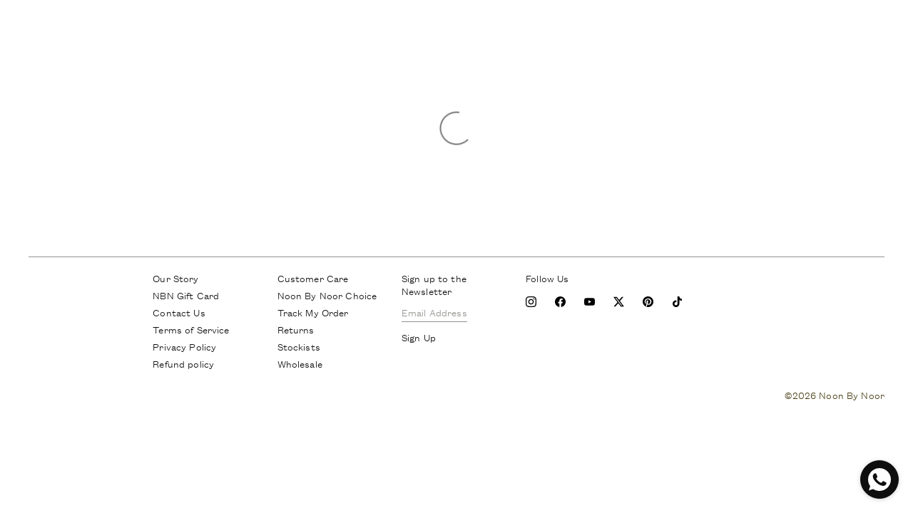

--- FILE ---
content_type: text/html; charset=utf-8
request_url: https://noonbynoor.com/products/floris-shirt-in-white?variant=43857792565492
body_size: 44178
content:
<!doctype html>
<html>
  <head>
    <script type="application/vnd.locksmith+json" data-locksmith>{"version":"v254","locked":false,"initialized":true,"scope":"product","access_granted":true,"access_denied":false,"requires_customer":false,"manual_lock":false,"remote_lock":false,"has_timeout":false,"remote_rendered":null,"hide_resource":false,"hide_links_to_resource":false,"transparent":true,"locks":{"all":[],"opened":[]},"keys":[],"keys_signature":"eb68a6bdc28b78ced0d158edbf4f1cc0b0172237377bb5c1a8704e95c57e2d24","state":{"template":"product","theme":146463555828,"product":"floris-shirt-in-white","collection":null,"page":null,"blog":null,"article":null,"app":null},"now":1768980155,"path":"\/products\/floris-shirt-in-white","locale_root_url":"\/","canonical_url":"https:\/\/noonbynoor.com\/products\/floris-shirt-in-white","customer_id":null,"customer_id_signature":"eb68a6bdc28b78ced0d158edbf4f1cc0b0172237377bb5c1a8704e95c57e2d24","cart":null}</script><script data-locksmith>!function(){undefined;!function(){var s=window.Locksmith={},e=document.querySelector('script[type="application/vnd.locksmith+json"]'),n=e&&e.innerHTML;if(s.state={},s.util={},s.loading=!1,n)try{s.state=JSON.parse(n)}catch(d){}if(document.addEventListener&&document.querySelector){var o,a,i,t=[76,79,67,75,83,77,73,84,72,49,49],c=function(){a=t.slice(0)},l="style",r=function(e){e&&27!==e.keyCode&&"click"!==e.type||(document.removeEventListener("keydown",r),document.removeEventListener("click",r),o&&document.body.removeChild(o),o=null)};c(),document.addEventListener("keyup",function(e){if(e.keyCode===a[0]){if(clearTimeout(i),a.shift(),0<a.length)return void(i=setTimeout(c,1e3));c(),r(),(o=document.createElement("div"))[l].width="50%",o[l].maxWidth="1000px",o[l].height="85%",o[l].border="1px rgba(0, 0, 0, 0.2) solid",o[l].background="rgba(255, 255, 255, 0.99)",o[l].borderRadius="4px",o[l].position="fixed",o[l].top="50%",o[l].left="50%",o[l].transform="translateY(-50%) translateX(-50%)",o[l].boxShadow="0 2px 5px rgba(0, 0, 0, 0.3), 0 0 100vh 100vw rgba(0, 0, 0, 0.5)",o[l].zIndex="2147483645";var t=document.createElement("textarea");t.value=JSON.stringify(JSON.parse(n),null,2),t[l].border="none",t[l].display="block",t[l].boxSizing="border-box",t[l].width="100%",t[l].height="100%",t[l].background="transparent",t[l].padding="22px",t[l].fontFamily="monospace",t[l].fontSize="14px",t[l].color="#333",t[l].resize="none",t[l].outline="none",t.readOnly=!0,o.appendChild(t),document.body.appendChild(o),t.addEventListener("click",function(e){e.stopImmediatePropagation()}),t.select(),document.addEventListener("keydown",r),document.addEventListener("click",r)}})}s.isEmbedded=-1!==window.location.search.indexOf("_ab=0&_fd=0&_sc=1"),s.path=s.state.path||window.location.pathname,s.basePath=s.state.locale_root_url.concat("/apps/locksmith").replace(/^\/\//,"/"),s.reloading=!1,s.util.console=window.console||{log:function(){},error:function(){}},s.util.makeUrl=function(e,t){var n,o=s.basePath+e,a=[],i=s.cache();for(n in i)a.push(n+"="+encodeURIComponent(i[n]));for(n in t)a.push(n+"="+encodeURIComponent(t[n]));return s.state.customer_id&&(a.push("customer_id="+encodeURIComponent(s.state.customer_id)),a.push("customer_id_signature="+encodeURIComponent(s.state.customer_id_signature))),o+=(-1===o.indexOf("?")?"?":"&")+a.join("&")},s._initializeCallbacks=[],s.on=function(e,t){if("initialize"!==e)throw'Locksmith.on() currently only supports the "initialize" event';s._initializeCallbacks.push(t)},s.initializeSession=function(e){if(!s.isEmbedded){var t=!1,n=!0,o=!0;(e=e||{}).silent&&(o=n=!(t=!0)),s.ping({silent:t,spinner:n,reload:o,callback:function(){s._initializeCallbacks.forEach(function(e){e()})}})}},s.cache=function(e){var t={};try{var n=function a(e){return(document.cookie.match("(^|; )"+e+"=([^;]*)")||0)[2]};t=JSON.parse(decodeURIComponent(n("locksmith-params")||"{}"))}catch(d){}if(e){for(var o in e)t[o]=e[o];document.cookie="locksmith-params=; expires=Thu, 01 Jan 1970 00:00:00 GMT; path=/",document.cookie="locksmith-params="+encodeURIComponent(JSON.stringify(t))+"; path=/"}return t},s.cache.cart=s.state.cart,s.cache.cartLastSaved=null,s.params=s.cache(),s.util.reload=function(){s.reloading=!0;try{window.location.href=window.location.href.replace(/#.*/,"")}catch(d){s.util.console.error("Preferred reload method failed",d),window.location.reload()}},s.cache.saveCart=function(e){if(!s.cache.cart||s.cache.cart===s.cache.cartLastSaved)return e?e():null;var t=s.cache.cartLastSaved;s.cache.cartLastSaved=s.cache.cart,fetch("/cart/update.js",{method:"POST",headers:{"Content-Type":"application/json",Accept:"application/json"},body:JSON.stringify({attributes:{locksmith:s.cache.cart}})}).then(function(e){if(!e.ok)throw new Error("Cart update failed: "+e.status);return e.json()}).then(function(){e&&e()})["catch"](function(e){if(s.cache.cartLastSaved=t,!s.reloading)throw e})},s.util.spinnerHTML='<style>body{background:#FFF}@keyframes spin{from{transform:rotate(0deg)}to{transform:rotate(360deg)}}#loading{display:flex;width:100%;height:50vh;color:#777;align-items:center;justify-content:center}#loading .spinner{display:block;animation:spin 600ms linear infinite;position:relative;width:50px;height:50px}#loading .spinner-ring{stroke:currentColor;stroke-dasharray:100%;stroke-width:2px;stroke-linecap:round;fill:none}</style><div id="loading"><div class="spinner"><svg width="100%" height="100%"><svg preserveAspectRatio="xMinYMin"><circle class="spinner-ring" cx="50%" cy="50%" r="45%"></circle></svg></svg></div></div>',s.util.clobberBody=function(e){document.body.innerHTML=e},s.util.clobberDocument=function(e){e.responseText&&(e=e.responseText),document.documentElement&&document.removeChild(document.documentElement);var t=document.open("text/html","replace");t.writeln(e),t.close(),setTimeout(function(){var e=t.querySelector("[autofocus]");e&&e.focus()},100)},s.util.serializeForm=function(e){if(e&&"FORM"===e.nodeName){var t,n,o={};for(t=e.elements.length-1;0<=t;t-=1)if(""!==e.elements[t].name)switch(e.elements[t].nodeName){case"INPUT":switch(e.elements[t].type){default:case"text":case"hidden":case"password":case"button":case"reset":case"submit":o[e.elements[t].name]=e.elements[t].value;break;case"checkbox":case"radio":e.elements[t].checked&&(o[e.elements[t].name]=e.elements[t].value);break;case"file":}break;case"TEXTAREA":o[e.elements[t].name]=e.elements[t].value;break;case"SELECT":switch(e.elements[t].type){case"select-one":o[e.elements[t].name]=e.elements[t].value;break;case"select-multiple":for(n=e.elements[t].options.length-1;0<=n;n-=1)e.elements[t].options[n].selected&&(o[e.elements[t].name]=e.elements[t].options[n].value)}break;case"BUTTON":switch(e.elements[t].type){case"reset":case"submit":case"button":o[e.elements[t].name]=e.elements[t].value}}return o}},s.util.on=function(e,i,s,t){t=t||document;var c="locksmith-"+e+i,n=function(e){var t=e.target,n=e.target.parentElement,o=t&&t.className&&(t.className.baseVal||t.className)||"",a=n&&n.className&&(n.className.baseVal||n.className)||"";("string"==typeof o&&-1!==o.split(/\s+/).indexOf(i)||"string"==typeof a&&-1!==a.split(/\s+/).indexOf(i))&&!e[c]&&(e[c]=!0,s(e))};t.attachEvent?t.attachEvent(e,n):t.addEventListener(e,n,!1)},s.util.enableActions=function(e){s.util.on("click","locksmith-action",function(e){e.preventDefault();var t=e.target;t.dataset.confirmWith&&!confirm(t.dataset.confirmWith)||(t.disabled=!0,t.innerText=t.dataset.disableWith,s.post("/action",t.dataset.locksmithParams,{spinner:!1,type:"text",success:function(e){(e=JSON.parse(e.responseText)).message&&alert(e.message),s.util.reload()}}))},e)},s.util.inject=function(e,t){var n=["data","locksmith","append"];if(-1!==t.indexOf(n.join("-"))){var o=document.createElement("div");o.innerHTML=t,e.appendChild(o)}else e.innerHTML=t;var a,i,s=e.querySelectorAll("script");for(i=0;i<s.length;++i){a=s[i];var c=document.createElement("script");if(a.type&&(c.type=a.type),a.src)c.src=a.src;else{var l=document.createTextNode(a.innerHTML);c.appendChild(l)}e.appendChild(c)}var r=e.querySelector("[autofocus]");r&&r.focus()},s.post=function(e,t,n){!1!==(n=n||{}).spinner&&s.util.clobberBody(s.util.spinnerHTML);var o={};n.container===document?(o.layout=1,n.success=function(e){s.util.clobberDocument(e)}):n.container&&(o.layout=0,n.success=function(e){var t=document.getElementById(n.container);s.util.inject(t,e),t.id===t.firstChild.id&&t.parentElement.replaceChild(t.firstChild,t)}),n.form_type&&(t.form_type=n.form_type),n.include_layout_classes!==undefined&&(t.include_layout_classes=n.include_layout_classes),n.lock_id!==undefined&&(t.lock_id=n.lock_id),s.loading=!0;var a=s.util.makeUrl(e,o),i="json"===n.type||"text"===n.type;fetch(a,{method:"POST",headers:{"Content-Type":"application/json",Accept:i?"application/json":"text/html"},body:JSON.stringify(t)}).then(function(e){if(!e.ok)throw new Error("Request failed: "+e.status);return e.text()}).then(function(e){var t=n.success||s.util.clobberDocument;t(i?{responseText:e}:e)})["catch"](function(e){if(!s.reloading)if("dashboard.weglot.com"!==window.location.host){if(!n.silent)throw alert("Something went wrong! Please refresh and try again."),e;console.error(e)}else console.error(e)})["finally"](function(){s.loading=!1})},s.postResource=function(e,t){e.path=s.path,e.search=window.location.search,e.state=s.state,e.passcode&&(e.passcode=e.passcode.trim()),e.email&&(e.email=e.email.trim()),e.state.cart=s.cache.cart,e.locksmith_json=s.jsonTag,e.locksmith_json_signature=s.jsonTagSignature,s.post("/resource",e,t)},s.ping=function(e){if(!s.isEmbedded){e=e||{};var t=function(){e.reload?s.util.reload():"function"==typeof e.callback&&e.callback()};s.post("/ping",{path:s.path,search:window.location.search,state:s.state},{spinner:!!e.spinner,silent:"undefined"==typeof e.silent||e.silent,type:"text",success:function(e){e&&e.responseText?((e=JSON.parse(e.responseText)).messages&&0<e.messages.length&&s.showMessages(e.messages),e.cart&&s.cache.cart!==e.cart?(s.cache.cart=e.cart,s.cache.saveCart(function(){t(),e.cart&&e.cart.match(/^.+:/)&&s.util.reload()})):t()):console.error("[Locksmith] Invalid result in ping callback:",e)}})}},s.timeoutMonitor=function(){var e=s.cache.cart;s.ping({callback:function(){e!==s.cache.cart||setTimeout(function(){s.timeoutMonitor()},6e4)}})},s.showMessages=function(e){var t=document.createElement("div");t.style.position="fixed",t.style.left=0,t.style.right=0,t.style.bottom="-50px",t.style.opacity=0,t.style.background="#191919",t.style.color="#ddd",t.style.transition="bottom 0.2s, opacity 0.2s",t.style.zIndex=999999,t.innerHTML="        <style>          .locksmith-ab .locksmith-b { display: none; }          .locksmith-ab.toggled .locksmith-b { display: flex; }          .locksmith-ab.toggled .locksmith-a { display: none; }          .locksmith-flex { display: flex; flex-wrap: wrap; justify-content: space-between; align-items: center; padding: 10px 20px; }          .locksmith-message + .locksmith-message { border-top: 1px #555 solid; }          .locksmith-message a { color: inherit; font-weight: bold; }          .locksmith-message a:hover { color: inherit; opacity: 0.8; }          a.locksmith-ab-toggle { font-weight: inherit; text-decoration: underline; }          .locksmith-text { flex-grow: 1; }          .locksmith-cta { flex-grow: 0; text-align: right; }          .locksmith-cta button { transform: scale(0.8); transform-origin: left; }          .locksmith-cta > * { display: block; }          .locksmith-cta > * + * { margin-top: 10px; }          .locksmith-message a.locksmith-close { flex-grow: 0; text-decoration: none; margin-left: 15px; font-size: 30px; font-family: monospace; display: block; padding: 2px 10px; }                    @media screen and (max-width: 600px) {            .locksmith-wide-only { display: none !important; }            .locksmith-flex { padding: 0 15px; }            .locksmith-flex > * { margin-top: 5px; margin-bottom: 5px; }            .locksmith-cta { text-align: left; }          }                    @media screen and (min-width: 601px) {            .locksmith-narrow-only { display: none !important; }          }        </style>      "+e.map(function(e){return'<div class="locksmith-message">'+e+"</div>"}).join(""),document.body.appendChild(t),document.body.style.position="relative",document.body.parentElement.style.paddingBottom=t.offsetHeight+"px",setTimeout(function(){t.style.bottom=0,t.style.opacity=1},50),s.util.on("click","locksmith-ab-toggle",function(e){e.preventDefault();for(var t=e.target.parentElement;-1===t.className.split(" ").indexOf("locksmith-ab");)t=t.parentElement;-1!==t.className.split(" ").indexOf("toggled")?t.className=t.className.replace("toggled",""):t.className=t.className+" toggled"}),s.util.enableActions(t)}}()}();</script>
      <script data-locksmith>Locksmith.cache.cart=null</script>

  <script data-locksmith>Locksmith.jsonTag="{\"version\":\"v254\",\"locked\":false,\"initialized\":true,\"scope\":\"product\",\"access_granted\":true,\"access_denied\":false,\"requires_customer\":false,\"manual_lock\":false,\"remote_lock\":false,\"has_timeout\":false,\"remote_rendered\":null,\"hide_resource\":false,\"hide_links_to_resource\":false,\"transparent\":true,\"locks\":{\"all\":[],\"opened\":[]},\"keys\":[],\"keys_signature\":\"eb68a6bdc28b78ced0d158edbf4f1cc0b0172237377bb5c1a8704e95c57e2d24\",\"state\":{\"template\":\"product\",\"theme\":146463555828,\"product\":\"floris-shirt-in-white\",\"collection\":null,\"page\":null,\"blog\":null,\"article\":null,\"app\":null},\"now\":1768980155,\"path\":\"\\\/products\\\/floris-shirt-in-white\",\"locale_root_url\":\"\\\/\",\"canonical_url\":\"https:\\\/\\\/noonbynoor.com\\\/products\\\/floris-shirt-in-white\",\"customer_id\":null,\"customer_id_signature\":\"eb68a6bdc28b78ced0d158edbf4f1cc0b0172237377bb5c1a8704e95c57e2d24\",\"cart\":null}";Locksmith.jsonTagSignature="10b7526f82d693f52432b9eb30b4ad7feaa3bbd90dc3b7e9df36b6fa764bd954"</script>
    <title>Floris Shirt in White</title>
    <meta charset="utf-8">
    <meta http-equiv="X-UA-Compatible" content="IE=edge,chrome=1"><meta name="description" content="Final Sale ⓘ The FLORIS Shirt is the perfect blend of style and comfort. Boasting a ¾ sleeve button-front design, open neck bowling style, and boxy cut, this shirt is made in stretch cotton satin.">
<link rel="canonical" href="https://noonbynoor.com/products/floris-shirt-in-white">
    <meta
      name="viewport"
      content="width=device-width,initial-scale=1,shrink-to-fit=no"
    >
    <link
      rel="apple-touch-icon"
      sizes="180x180"
      href="//noonbynoor.com/cdn/shop/t/70/assets/apple-touch-icon?v=28470"
    >
    <link
      rel="icon"
      type="image/png"
      sizes="32x32"
      href="//noonbynoor.com/cdn/shop/t/70/assets/favicon-32x32.png?v=149046812733707443451732047118"
    >
    <link
      rel="icon"
      type="image/png"
      sizes="16x16"
      href="//noonbynoor.com/cdn/shop/t/70/assets/favicon-16x16.png?v=137623944351710407611732047120"
    >
    <link
      rel="icon"
      type="image/ico"
      sizes="16x16"
      href="//noonbynoor.com/cdn/shop/t/70/assets/favicon-16x16.png?v=137623944351710407611732047120"
    >
    <link rel="manifest" href="//noonbynoor.com/cdn/shop/t/70/assets/site.webmanifest?v=28520019027173394721732047119">
    <meta
      name="msapplication-config"
      content="//noonbynoor.com/cdn/shop/t/70/assets/browserconfig.xml?v=44610104720000732041732047118"
    >
    <meta
      name="facebook-domain-verification"
      content="ryi4i47fcq3624d2472lnb5x4hu94h"
    >
    <link
      rel="sitemap"
      type="application/xml"
      title="Sitemap"
      href="/sitemap.xml"
    >

    <script>window.performance && window.performance.mark && window.performance.mark('shopify.content_for_header.start');</script><meta name="google-site-verification" content="mu1Aed21nc4SojwhgOmLWnokEX7R3aULD7t9Hut83Nk">
<meta id="shopify-digital-wallet" name="shopify-digital-wallet" content="/47035023521/digital_wallets/dialog">
<meta name="shopify-checkout-api-token" content="2786fcecc3f333104beb33275ca9bd20">
<meta id="in-context-paypal-metadata" data-shop-id="47035023521" data-venmo-supported="false" data-environment="production" data-locale="en_US" data-paypal-v4="true" data-currency="USD">
<link rel="alternate" hreflang="x-default" href="https://noonbynoor.com/products/floris-shirt-in-white">
<link rel="alternate" hreflang="en" href="https://noonbynoor.com/products/floris-shirt-in-white">
<link rel="alternate" hreflang="en-BH" href="https://noonbynoor.com/en-bh/products/floris-shirt-in-white">
<link rel="alternate" hreflang="en-AE" href="https://noonbynoor.com/en-ae/products/floris-shirt-in-white">
<link rel="alternate" type="application/json+oembed" href="https://noonbynoor.com/products/floris-shirt-in-white.oembed">
<script async="async" src="/checkouts/internal/preloads.js?locale=en-US"></script>
<script id="shopify-features" type="application/json">{"accessToken":"2786fcecc3f333104beb33275ca9bd20","betas":["rich-media-storefront-analytics"],"domain":"noonbynoor.com","predictiveSearch":true,"shopId":47035023521,"locale":"en"}</script>
<script>var Shopify = Shopify || {};
Shopify.shop = "noon-by-noor-dev.myshopify.com";
Shopify.locale = "en";
Shopify.currency = {"active":"USD","rate":"1.0"};
Shopify.country = "US";
Shopify.theme = {"name":"nbn-24\/live","id":146463555828,"schema_name":"Noon by Noor","schema_version":"2.0.17","theme_store_id":null,"role":"main"};
Shopify.theme.handle = "null";
Shopify.theme.style = {"id":null,"handle":null};
Shopify.cdnHost = "noonbynoor.com/cdn";
Shopify.routes = Shopify.routes || {};
Shopify.routes.root = "/";</script>
<script type="module">!function(o){(o.Shopify=o.Shopify||{}).modules=!0}(window);</script>
<script>!function(o){function n(){var o=[];function n(){o.push(Array.prototype.slice.apply(arguments))}return n.q=o,n}var t=o.Shopify=o.Shopify||{};t.loadFeatures=n(),t.autoloadFeatures=n()}(window);</script>
<script id="shop-js-analytics" type="application/json">{"pageType":"product"}</script>
<script defer="defer" async type="module" src="//noonbynoor.com/cdn/shopifycloud/shop-js/modules/v2/client.init-shop-cart-sync_BdyHc3Nr.en.esm.js"></script>
<script defer="defer" async type="module" src="//noonbynoor.com/cdn/shopifycloud/shop-js/modules/v2/chunk.common_Daul8nwZ.esm.js"></script>
<script type="module">
  await import("//noonbynoor.com/cdn/shopifycloud/shop-js/modules/v2/client.init-shop-cart-sync_BdyHc3Nr.en.esm.js");
await import("//noonbynoor.com/cdn/shopifycloud/shop-js/modules/v2/chunk.common_Daul8nwZ.esm.js");

  window.Shopify.SignInWithShop?.initShopCartSync?.({"fedCMEnabled":true,"windoidEnabled":true});

</script>
<script>(function() {
  var isLoaded = false;
  function asyncLoad() {
    if (isLoaded) return;
    isLoaded = true;
    var urls = ["https:\/\/chimpstatic.com\/mcjs-connected\/js\/users\/7946e6bf6a0da4aabdbd6446e\/52e9582d3a0fb6ad82b51ad1a.js?shop=noon-by-noor-dev.myshopify.com","https:\/\/whatschat.shopiapps.in\/script\/sp-whatsapp-app-tabs.js?version=1.0\u0026shop=noon-by-noor-dev.myshopify.com"];
    for (var i = 0; i < urls.length; i++) {
      var s = document.createElement('script');
      s.type = 'text/javascript';
      s.async = true;
      s.src = urls[i];
      var x = document.getElementsByTagName('script')[0];
      x.parentNode.insertBefore(s, x);
    }
  };
  if(window.attachEvent) {
    window.attachEvent('onload', asyncLoad);
  } else {
    window.addEventListener('load', asyncLoad, false);
  }
})();</script>
<script id="__st">var __st={"a":47035023521,"offset":10800,"reqid":"ccd4ef6f-3534-411a-aba4-1c58a9e002ee-1768980155","pageurl":"noonbynoor.com\/products\/floris-shirt-in-white?variant=43857792565492","u":"7c816e55410b","p":"product","rtyp":"product","rid":8067276800244};</script>
<script>window.ShopifyPaypalV4VisibilityTracking = true;</script>
<script id="captcha-bootstrap">!function(){'use strict';const t='contact',e='account',n='new_comment',o=[[t,t],['blogs',n],['comments',n],[t,'customer']],c=[[e,'customer_login'],[e,'guest_login'],[e,'recover_customer_password'],[e,'create_customer']],r=t=>t.map((([t,e])=>`form[action*='/${t}']:not([data-nocaptcha='true']) input[name='form_type'][value='${e}']`)).join(','),a=t=>()=>t?[...document.querySelectorAll(t)].map((t=>t.form)):[];function s(){const t=[...o],e=r(t);return a(e)}const i='password',u='form_key',d=['recaptcha-v3-token','g-recaptcha-response','h-captcha-response',i],f=()=>{try{return window.sessionStorage}catch{return}},m='__shopify_v',_=t=>t.elements[u];function p(t,e,n=!1){try{const o=window.sessionStorage,c=JSON.parse(o.getItem(e)),{data:r}=function(t){const{data:e,action:n}=t;return t[m]||n?{data:e,action:n}:{data:t,action:n}}(c);for(const[e,n]of Object.entries(r))t.elements[e]&&(t.elements[e].value=n);n&&o.removeItem(e)}catch(o){console.error('form repopulation failed',{error:o})}}const l='form_type',E='cptcha';function T(t){t.dataset[E]=!0}const w=window,h=w.document,L='Shopify',v='ce_forms',y='captcha';let A=!1;((t,e)=>{const n=(g='f06e6c50-85a8-45c8-87d0-21a2b65856fe',I='https://cdn.shopify.com/shopifycloud/storefront-forms-hcaptcha/ce_storefront_forms_captcha_hcaptcha.v1.5.2.iife.js',D={infoText:'Protected by hCaptcha',privacyText:'Privacy',termsText:'Terms'},(t,e,n)=>{const o=w[L][v],c=o.bindForm;if(c)return c(t,g,e,D).then(n);var r;o.q.push([[t,g,e,D],n]),r=I,A||(h.body.append(Object.assign(h.createElement('script'),{id:'captcha-provider',async:!0,src:r})),A=!0)});var g,I,D;w[L]=w[L]||{},w[L][v]=w[L][v]||{},w[L][v].q=[],w[L][y]=w[L][y]||{},w[L][y].protect=function(t,e){n(t,void 0,e),T(t)},Object.freeze(w[L][y]),function(t,e,n,w,h,L){const[v,y,A,g]=function(t,e,n){const i=e?o:[],u=t?c:[],d=[...i,...u],f=r(d),m=r(i),_=r(d.filter((([t,e])=>n.includes(e))));return[a(f),a(m),a(_),s()]}(w,h,L),I=t=>{const e=t.target;return e instanceof HTMLFormElement?e:e&&e.form},D=t=>v().includes(t);t.addEventListener('submit',(t=>{const e=I(t);if(!e)return;const n=D(e)&&!e.dataset.hcaptchaBound&&!e.dataset.recaptchaBound,o=_(e),c=g().includes(e)&&(!o||!o.value);(n||c)&&t.preventDefault(),c&&!n&&(function(t){try{if(!f())return;!function(t){const e=f();if(!e)return;const n=_(t);if(!n)return;const o=n.value;o&&e.removeItem(o)}(t);const e=Array.from(Array(32),(()=>Math.random().toString(36)[2])).join('');!function(t,e){_(t)||t.append(Object.assign(document.createElement('input'),{type:'hidden',name:u})),t.elements[u].value=e}(t,e),function(t,e){const n=f();if(!n)return;const o=[...t.querySelectorAll(`input[type='${i}']`)].map((({name:t})=>t)),c=[...d,...o],r={};for(const[a,s]of new FormData(t).entries())c.includes(a)||(r[a]=s);n.setItem(e,JSON.stringify({[m]:1,action:t.action,data:r}))}(t,e)}catch(e){console.error('failed to persist form',e)}}(e),e.submit())}));const S=(t,e)=>{t&&!t.dataset[E]&&(n(t,e.some((e=>e===t))),T(t))};for(const o of['focusin','change'])t.addEventListener(o,(t=>{const e=I(t);D(e)&&S(e,y())}));const B=e.get('form_key'),M=e.get(l),P=B&&M;t.addEventListener('DOMContentLoaded',(()=>{const t=y();if(P)for(const e of t)e.elements[l].value===M&&p(e,B);[...new Set([...A(),...v().filter((t=>'true'===t.dataset.shopifyCaptcha))])].forEach((e=>S(e,t)))}))}(h,new URLSearchParams(w.location.search),n,t,e,['guest_login'])})(!0,!0)}();</script>
<script integrity="sha256-4kQ18oKyAcykRKYeNunJcIwy7WH5gtpwJnB7kiuLZ1E=" data-source-attribution="shopify.loadfeatures" defer="defer" src="//noonbynoor.com/cdn/shopifycloud/storefront/assets/storefront/load_feature-a0a9edcb.js" crossorigin="anonymous"></script>
<script data-source-attribution="shopify.dynamic_checkout.dynamic.init">var Shopify=Shopify||{};Shopify.PaymentButton=Shopify.PaymentButton||{isStorefrontPortableWallets:!0,init:function(){window.Shopify.PaymentButton.init=function(){};var t=document.createElement("script");t.src="https://noonbynoor.com/cdn/shopifycloud/portable-wallets/latest/portable-wallets.en.js",t.type="module",document.head.appendChild(t)}};
</script>
<script data-source-attribution="shopify.dynamic_checkout.buyer_consent">
  function portableWalletsHideBuyerConsent(e){var t=document.getElementById("shopify-buyer-consent"),n=document.getElementById("shopify-subscription-policy-button");t&&n&&(t.classList.add("hidden"),t.setAttribute("aria-hidden","true"),n.removeEventListener("click",e))}function portableWalletsShowBuyerConsent(e){var t=document.getElementById("shopify-buyer-consent"),n=document.getElementById("shopify-subscription-policy-button");t&&n&&(t.classList.remove("hidden"),t.removeAttribute("aria-hidden"),n.addEventListener("click",e))}window.Shopify?.PaymentButton&&(window.Shopify.PaymentButton.hideBuyerConsent=portableWalletsHideBuyerConsent,window.Shopify.PaymentButton.showBuyerConsent=portableWalletsShowBuyerConsent);
</script>
<script data-source-attribution="shopify.dynamic_checkout.cart.bootstrap">document.addEventListener("DOMContentLoaded",(function(){function t(){return document.querySelector("shopify-accelerated-checkout-cart, shopify-accelerated-checkout")}if(t())Shopify.PaymentButton.init();else{new MutationObserver((function(e,n){t()&&(Shopify.PaymentButton.init(),n.disconnect())})).observe(document.body,{childList:!0,subtree:!0})}}));
</script>
<script id='scb4127' type='text/javascript' async='' src='https://noonbynoor.com/cdn/shopifycloud/privacy-banner/storefront-banner.js'></script><link id="shopify-accelerated-checkout-styles" rel="stylesheet" media="screen" href="https://noonbynoor.com/cdn/shopifycloud/portable-wallets/latest/accelerated-checkout-backwards-compat.css" crossorigin="anonymous">
<style id="shopify-accelerated-checkout-cart">
        #shopify-buyer-consent {
  margin-top: 1em;
  display: inline-block;
  width: 100%;
}

#shopify-buyer-consent.hidden {
  display: none;
}

#shopify-subscription-policy-button {
  background: none;
  border: none;
  padding: 0;
  text-decoration: underline;
  font-size: inherit;
  cursor: pointer;
}

#shopify-subscription-policy-button::before {
  box-shadow: none;
}

      </style>
<script id="sections-script" data-sections="modal" defer="defer" src="//noonbynoor.com/cdn/shop/t/70/compiled_assets/scripts.js?v=28470"></script>
<script>window.performance && window.performance.mark && window.performance.mark('shopify.content_for_header.end');</script>

    <link href="//noonbynoor.com/cdn/shop/t/70/assets/flickity.min.css?v=147819326797961247281732047120" rel="stylesheet" type="text/css" media="all" />
    <link href="//noonbynoor.com/cdn/shop/t/70/assets/flickity-fade.css?v=24226856926771118701732047119" rel="stylesheet" type="text/css" media="all" />
    <link href="//noonbynoor.com/cdn/shop/t/70/assets/flickity-fullscreen.css?v=43686122060540764031732047119" rel="stylesheet" type="text/css" media="all" />
    <link href="//noonbynoor.com/cdn/shop/t/70/assets/collection-locksmith.css?v=57484820540622702261732047119" rel="stylesheet" type="text/css" media="all" />

    
      

<script type="text/javascript">
  function initAppmate(Appmate){
    Appmate.wk.on({
      'click [data-wk-add-product]': eventHandler(function(){
        var productId = this.getAttribute('data-wk-add-product');
        var select = Appmate.wk.$('form select[name="id"]');
        var variantId = select.length ? select.val() : undefined;
        Appmate.wk.addProduct(productId, variantId).then(function(product) {
          var variant = product.selected_or_first_available_variant || {};
          sendTracking({
            hitType: 'event',
            eventCategory: 'Wishlist',
            eventAction: 'WK Added Product',
            eventLabel: 'Wishlist King',
          }, {
            id: variant.sku || variant.id,
            name: product.title,
            category: product.type,
            brand: product.vendor,
            variant: variant.title,
            price: variant.price
          }, {
            list: "" || undefined
          });
        });
      }),
      'click [data-wk-remove-product]': eventHandler(function(){
        var productId = this.getAttribute('data-wk-remove-product');
        Appmate.wk.removeProduct(productId).then(function(product) {
          var variant = product.selected_or_first_available_variant || {};
          sendTracking({
            hitType: 'event',
            eventCategory: 'Wishlist',
            eventAction: 'WK Removed Product',
            eventLabel: 'Wishlist King',
          }, {
            id: variant.sku || variant.id,
            name: product.title,
            category: product.type,
            brand: product.vendor,
            variant: variant.title,
            price: variant.price
          }, {
            list: "" || undefined
          });
        });
      }),
      'click [data-wk-remove-item]': eventHandler(function(){
        var itemId = this.getAttribute('data-wk-remove-item');
        fadeOrNot(this, function() {
          Appmate.wk.removeItem(itemId).then(function(product){
            var variant = product.selected_or_first_available_variant || {};
            sendTracking({
              hitType: 'event',
              eventCategory: 'Wishlist',
              eventAction: 'WK Removed Product',
              eventLabel: 'Wishlist King',
            }, {
              id: variant.sku || variant.id,
              name: product.title,
              category: product.type,
              brand: product.vendor,
              variant: variant.title,
              price: variant.price
            }, {
              list: "" || undefined
            });
          });
        });
      }),
      'click [data-wk-clear-wishlist]': eventHandler(function(){
        var wishlistId = this.getAttribute('data-wk-clear-wishlist');
        Appmate.wk.clear(wishlistId).then(function() {
          sendTracking({
            hitType: 'event',
            eventCategory: 'Wishlist',
            eventAction: 'WK Cleared Wishlist',
            eventLabel: 'Wishlist King',
          });
        });
      }),
      'click [data-wk-share]': eventHandler(function(){
        var params = {
          wkShareService: this.getAttribute("data-wk-share-service"),
          wkShare: this.getAttribute("data-wk-share"),
          wkShareImage: this.getAttribute("data-wk-share-image")
        };
        var shareLink = Appmate.wk.getShareLink(params);

        sendTracking({
          hitType: 'event',
          eventCategory: 'Wishlist',
          eventAction: 'WK Shared Wishlist (' + params.wkShareService + ')',
          eventLabel: 'Wishlist King',
        });

        switch (params.wkShareService) {
          case 'link':
            Appmate.wk.$('#wk-share-link-text').addClass('wk-visible').find('.wk-text').html(shareLink);
            var copyButton = Appmate.wk.$('#wk-share-link-text .wk-clipboard');
            var copyText = copyButton.html();
            var clipboard = Appmate.wk.clipboard(copyButton[0]);
            clipboard.on('success', function(e) {
              copyButton.html('copied');
              setTimeout(function(){
                copyButton.html(copyText);
              }, 2000);
            });
            break;
          case 'email':
            window.location.href = shareLink;
            break;
          case 'contact':
            var contactUrl = '/pages/contact';
            var message = 'Here is the link to my list:\n' + shareLink;
            window.location.href=contactUrl + '?message=' + encodeURIComponent(message);
            break;
          default:
            window.open(
              shareLink,
              'wishlist_share',
              'height=590, width=770, toolbar=no, menubar=no, scrollbars=no, resizable=no, location=no, directories=no, status=no'
            );
        }
      }),
      'click [data-wk-move-to-cart]': eventHandler(function(){
        var $elem = Appmate.wk.$(this);
        $form = $elem.parents('form');
        $elem.prop("disabled", true);

        var item = this.getAttribute('data-wk-move-to-cart');
        var formData = $form.serialize();

        fadeOrNot(this, function(){
          Appmate.wk
          .moveToCart(item, formData)
          .then(function(product){
            $elem.prop("disabled", false);

            var variant = product.selected_or_first_available_variant || {};
            sendTracking({
              hitType: 'event',
              eventCategory: 'Wishlist',
              eventAction: 'WK Added to Cart',
              eventLabel: 'Wishlist King',
              hitCallback: function() {
                window.scrollTo(0, 0);
                location.reload();
              }
            }, {
              id: variant.sku || variant.id,
              name: product.title,
              category: product.type,
              brand: product.vendor,
              variant: variant.title,
              price: variant.price,
              quantity: 1,
            }, {
              list: "" || undefined
            });
          });
        });
      }),
      'render .wk-option-select': function(elem){
        appmateOptionSelect(elem);
      },
      'login-required': function (intent) {
        var redirect = {
          path: window.location.pathname,
          intent: intent
        };
        window.location = '/account/login?wk-redirect=' + encodeURIComponent(JSON.stringify(redirect));
      },
      'ready': function () {
        fillContactForm();

        var redirect = Appmate.wk.getQueryParam('wk-redirect');
        if (redirect) {
          Appmate.wk.addLoginRedirect(Appmate.wk.$('#customer_login'), JSON.parse(redirect));
        }
        var intent = Appmate.wk.getQueryParam('wk-intent');
        if (intent) {
          intent = JSON.parse(intent);
          switch (intent.action) {
            case 'addProduct':
              Appmate.wk.addProduct(intent.product, intent.variant)
              break;
            default:
              console.warn('Wishlist King: Intent not implemented', intent)
          }
          if (window.history && window.history.pushState) {
            history.pushState(null, null, window.location.pathname);
          }
        }
      }
    });

    Appmate.init({
      shop: {
        domain: 'noon-by-noor-dev.myshopify.com'
      },
      session: {
        customer: ''
      },
      globals: {
        settings: {
          app_wk_icon: 'heart',
          app_wk_share_position: 'top',
          app_wk_products_per_row: 4,
          money_format: '<span class=money>${{ amount_no_decimals }}	</span>',
          root_url: ''
        },
        customer: '',
        customer_accounts_enabled: true,
      },
      wishlist: {
        filter: function(product) {
          return !product.hidden;
        },
        loginRequired: false,
        handle: '/pages/wishlist',
        proxyHandle: "/a/wk",
        share: {
          handle: "/pages/shared-wishlist",
          title: 'My Wishlist',
          description: 'Check out some of my favorite things @ Noon By Noor.',
          imageTitle: 'Noon By Noor',
          hashTags: 'wishlist',
          twitterUser: false // will be used with via
        }
      }
    });

    function sendTracking(event, product, action) {
      if (typeof fbq === 'function') {
        switch (event.eventAction) {
          case "WK Added Product":
            fbq('track', 'AddToWishlist', {
              value: product.price,
              currency: 'USD'
            });
            break;
        }
      }
      if (typeof ga === 'function') {
        if (product) {
          delete product.price;
          ga('ec:addProduct', product);
        }

        if (action) {
          ga('ec:setAction', 'click', action);
        }

        if (event) {
          ga('send', event);
        }

        if (!ga.loaded) {
          event && event.hitCallback && event.hitCallback()
        }
      } else {
        event && event.hitCallback && event.hitCallback()
      }
    }

    function fillContactForm() {
      document.addEventListener('DOMContentLoaded', fillContactForm)
      if (document.getElementById('contact_form')) {
        var message = Appmate.wk.getQueryParam('message');
        var bodyElement = document.querySelector("#contact_form textarea[name='contact[body]']");
        if (bodyElement && message) {
          bodyElement.value = message;
        }
      }
    }

    function eventHandler (callback) {
      return function (event) {
        if (typeof callback === 'function') {
          callback.call(this, event)
        }
        if (event) {
          event.preventDefault();
          event.stopPropagation();
        }
      }
    }

    function fadeOrNot(elem, callback){
      if (typeof $ !== "function") {
        callback();
        return;
      }
      var $elem = $(elem);
  	  if ($elem.parents('.wk-fadeout').length) {
        $elem.parents('.wk-fadeout').fadeOut(callback);
      } else {
        callback();
      }
    }
  }
</script>



<script
  id="wishlist-icon-filled"
  data="wishlist"
  type="text/x-template"
  app="wishlist-king"
>
  {% if settings.app_wk_icon == "heart" %}
<svg width="24" height="24" viewBox="0 0 24 24" fill="none" xmlns="http://www.w3.org/2000/svg">
<path d="M4.244 12.252C3.81565 11.8235 3.48386 11.3084 3.27087 10.7412C3.05789 10.1741 2.96863 9.56789 3.00908 8.96338C3.04954 8.35888 3.21877 7.77001 3.50544 7.23626C3.7921 6.70251 4.18957 6.23622 4.67119 5.86866C5.15282 5.5011 5.70746 5.24075 6.29793 5.10509C6.88841 4.96943 7.50106 4.96158 8.09482 5.08207C8.68857 5.20256 9.24971 5.4486 9.74059 5.8037C10.2315 6.15881 10.6408 6.61476 10.941 7.14098H12.059C12.3593 6.61476 12.7685 6.15881 13.2594 5.8037C13.7503 5.4486 14.3114 5.20256 14.9052 5.08207C15.4989 4.96158 16.1116 4.96943 16.7021 5.10509C17.2925 5.24075 17.8472 5.5011 18.3288 5.86866C18.8104 6.23622 19.2079 6.70251 19.4946 7.23626C19.7812 7.77001 19.9505 8.35888 19.9909 8.96338C20.0314 9.56789 19.9421 10.1741 19.7291 10.7412C19.5161 11.3084 19.1844 11.8235 18.756 12.252L11.5 19.51L4.244 12.253V12.252ZM19.462 12.962C19.9741 12.4498 20.3748 11.8372 20.6387 11.1627C20.9026 10.4882 21.024 9.76635 20.9955 9.04261C20.9669 8.31888 20.7888 7.60888 20.4726 6.95729C20.1563 6.30569 19.7086 5.72659 19.1576 5.2564C18.6067 4.78621 17.9644 4.43511 17.2712 4.22518C16.578 4.01524 15.8489 3.95102 15.1296 4.03655C14.4104 4.12207 13.7166 4.3555 13.092 4.72214C12.4673 5.08878 11.9253 5.58071 11.5 6.16698C11.0747 5.58071 10.5327 5.08878 9.90802 4.72214C9.28337 4.3555 8.58961 4.12207 7.87038 4.03655C7.15114 3.95102 6.42199 4.01524 5.72878 4.22518C5.03557 4.43511 4.3933 4.78621 3.84236 5.2564C3.29142 5.72659 2.84373 6.30569 2.52745 6.95729C2.21117 7.60888 2.03313 8.31888 2.00455 9.04261C1.97596 9.76635 2.09744 10.4882 2.36134 11.1627C2.62525 11.8372 3.02587 12.4498 3.538 12.962L11.5 20.923L19.462 12.963V12.962Z" fill="black"/>
<path d="M4.244 12.252C3.81565 11.8235 3.48386 11.3084 3.27087 10.7412C3.05789 10.1741 2.96863 9.56789 3.00908 8.96338C3.04954 8.35888 3.21877 7.77001 3.50544 7.23626C3.7921 6.70251 4.18957 6.23622 4.67119 5.86866C5.15282 5.5011 5.70746 5.24075 6.29793 5.10509C6.88841 4.96943 7.50106 4.96158 8.09482 5.08207C8.68857 5.20256 9.24971 5.4486 9.74059 5.8037C10.2315 6.15881 10.6408 6.61476 10.941 7.14098H12.059C12.3593 6.61476 12.7685 6.15881 13.2594 5.8037C13.7503 5.4486 14.3114 5.20256 14.9052 5.08207C15.4989 4.96158 16.1116 4.96943 16.7021 5.10509C17.2925 5.24075 17.8472 5.5011 18.3288 5.86866C18.8104 6.23622 19.2079 6.70251 19.4946 7.23626C19.7812 7.77001 19.9505 8.35888 19.9909 8.96338C20.0314 9.56789 19.9421 10.1741 19.7291 10.7412C19.5161 11.3084 19.1844 11.8235 18.756 12.252L11.5 19.51L4.244 12.253V12.252Z" fill="black"/>
</svg>


  {% elsif settings.app_wk_icon == "star" %}
    <svg version='1.1' xmlns='https://www.w3.org/2000/svg' width='64' height='60.9' viewBox='0 0 64 64'>
      <path d='M63.92,23.25a1.5,1.5,0,0,0-1.39-1H40.3L33.39,1.08A1.5,1.5,0,0,0,32,0h0a1.49,1.49,0,0,0-1.39,1L23.7,22.22H1.47a1.49,1.49,0,0,0-1.39,1A1.39,1.39,0,0,0,.6,24.85l18,13L11.65,59a1.39,1.39,0,0,0,.51,1.61,1.47,1.47,0,0,0,.88.3,1.29,1.29,0,0,0,.88-0.3l18-13.08L50,60.68a1.55,1.55,0,0,0,1.76,0,1.39,1.39,0,0,0,.51-1.61l-6.9-21.14,18-13A1.45,1.45,0,0,0,63.92,23.25Z' fill='#be8508'></path>
    </svg>
  {% endif %}
</script>

<script
  id="wishlist-icon-empty"
  data="wishlist"
  type="text/x-template"
  app="wishlist-king"
>
  {% if settings.app_wk_icon == "heart" %}
<svg width="24" height="24" viewBox="0 0 24 24" fill="none" xmlns="http://www.w3.org/2000/svg">
<path d="M4.244 12.252C3.81565 11.8235 3.48385 11.3084 3.27087 10.7412C3.05788 10.1741 2.96862 9.56789 3.00908 8.96338C3.04953 8.35888 3.21876 7.77001 3.50543 7.23626C3.79209 6.70251 4.18956 6.23622 4.67119 5.86866C5.15281 5.5011 5.70745 5.24075 6.29793 5.10509C6.8884 4.96943 7.50105 4.96158 8.09481 5.08207C8.68857 5.20256 9.2497 5.4486 9.74058 5.8037C10.2315 6.15881 10.6407 6.61476 10.941 7.14098H12.059C12.3592 6.61476 12.7685 6.15881 13.2594 5.8037C13.7503 5.4486 14.3114 5.20256 14.9052 5.08207C15.4989 4.96158 16.1116 4.96943 16.7021 5.10509C17.2925 5.24075 17.8472 5.5011 18.3288 5.86866C18.8104 6.23622 19.2079 6.70251 19.4946 7.23626C19.7812 7.77001 19.9505 8.35888 19.9909 8.96338C20.0314 9.56789 19.9421 10.1741 19.7291 10.7412C19.5161 11.3084 19.1843 11.8235 18.756 12.252L11.5 19.51L4.244 12.253V12.252ZM19.462 12.962C19.9741 12.4498 20.3748 11.8372 20.6387 11.1627C20.9026 10.4882 21.024 9.76635 20.9955 9.04261C20.9669 8.31888 20.7888 7.60888 20.4726 6.95729C20.1563 6.30569 19.7086 5.72659 19.1576 5.2564C18.6067 4.78621 17.9644 4.43511 17.2712 4.22518C16.578 4.01524 15.8489 3.95102 15.1296 4.03655C14.4104 4.12207 13.7166 4.3555 13.092 4.72214C12.4673 5.08878 11.9253 5.58071 11.5 6.16698C11.0747 5.58071 10.5327 5.08878 9.90801 4.72214C9.28336 4.3555 8.5896 4.12207 7.87037 4.03655C7.15114 3.95102 6.42199 4.01524 5.72878 4.22518C5.03557 4.43511 4.39329 4.78621 3.84235 5.2564C3.29141 5.72659 2.84372 6.30569 2.52744 6.95729C2.21116 7.60888 2.03313 8.31888 2.00454 9.04261C1.97595 9.76635 2.09743 10.4882 2.36134 11.1627C2.62524 11.8372 3.02586 12.4498 3.538 12.962L11.5 20.923L19.462 12.963V12.962Z" fill="black"/>
</svg>

 


  {% elsif settings.app_wk_icon == "star" %}
    <svg version='1.1' xmlns='https://www.w3.org/2000/svg' width='64' height='60.9' viewBox='0 0 64 64'>
      <path d='M63.92,23.25a1.5,1.5,0,0,0-1.39-1H40.3L33.39,1.08A1.5,1.5,0,0,0,32,0h0a1.49,1.49,0,0,0-1.39,1L23.7,22.22H1.47a1.49,1.49,0,0,0-1.39,1A1.39,1.39,0,0,0,.6,24.85l18,13L11.65,59a1.39,1.39,0,0,0,.51,1.61,1.47,1.47,0,0,0,.88.3,1.29,1.29,0,0,0,.88-0.3l18-13.08L50,60.68a1.55,1.55,0,0,0,1.76,0,1.39,1.39,0,0,0,.51-1.61l-6.9-21.14,18-13A1.45,1.45,0,0,0,63.92,23.25ZM42.75,36.18a1.39,1.39,0,0,0-.51,1.61l5.81,18L32.85,44.69a1.41,1.41,0,0,0-1.67,0L15.92,55.74l5.81-18a1.39,1.39,0,0,0-.51-1.61L6,25.12H24.7a1.49,1.49,0,0,0,1.39-1L32,6.17l5.81,18a1.5,1.5,0,0,0,1.39,1H58Z' fill='#be8508'></path>
    </svg>
  {% endif %}
</script>

<script
  id="wishlist-icon-remove"
  data="wishlist"
  type="text/x-template"
  app="wishlist-king"
>
  <svg role="presentation" viewBox="0 0 16 14">
    <path d="M15 0L1 14m14 0L1 0" stroke="currentColor" fill="none" fill-rule="evenodd"></path>
  </svg>
</script>

<script
  id="wishlist-link"
  data="wishlist"
  type="text/x-template"
  app="wishlist-king"
>
  {% if wishlist.item_count %}
    {% assign link_icon = 'wishlist-icon-filled' %}
  {% else %}
    {% assign link_icon = 'wishlist-icon-empty' %}
  {% endif %}
  <a href="{{ wishlist.url }}" class="wk-link wk-{{ wishlist.state }}" title="View Wishlist"><div class="wk-icon">{% include link_icon %}</div><span class="wk-label">Wishlist</span> <span class="wk-count">(<span class="custom-count">{{ wishlist.item_count }}</span>)</span></a>
</script>

<script
  id="wishlist-link-li"
  data="wishlist"
  type="text/x-template"
  app="wishlist-king"
>
  <li class="wishlist-link-li wk-{{ wishlist.state }}">
    {% include 'wishlist-link' %}
  </li>
</script>

<script
  id="wishlist-button-product"
  data="product"
  type="text/x-template"
  app="wishlist-king"
>
  {% if product.in_wishlist %}
    {% assign btn_text = 'In Wishlist' %}
    {% assign btn_title = 'Remove from Wishlist' %}
    {% assign btn_action = 'wk-remove-product' %}
    {% assign btn_icon = 'wishlist-icon-filled' %}
  {% else %}
    {% assign btn_text = 'Add to Wishlist' %}
    {% assign btn_title = 'Add to Wishlist' %}
    {% assign btn_action = 'wk-add-product' %}
    {% assign btn_icon = 'wishlist-icon-empty' %}
  {% endif %}

  <button type="button" class="wk-button-product {{ btn_action }}" title="{{ btn_title }}" data-{{ btn_action }}="{{ product.id }}">
    <div class="wk-icon">
      {% include btn_icon %}
    </div>
    <span class="wk-label">{{ btn_text }}</span>
  </button>
</script>

<script
  id="wishlist-button-collection"
  data="product"
  type="text/x-template"
  app="wishlist-king"
>
  {% if product.in_wishlist %}
    {% assign btn_text = 'In Wishlist' %}
    {% assign btn_title = 'Remove from Wishlist' %}
    {% assign btn_action = 'wk-remove-product' %}
    {% assign btn_icon = 'wishlist-icon-filled' %}
  {% else %}
    {% assign btn_text = 'Add to Wishlist' %}
    {% assign btn_title = 'Add to Wishlist' %}
    {% assign btn_action = 'wk-add-product' %}
    {% assign btn_icon = 'wishlist-icon-empty' %}
  {% endif %}

  <button type="button" class="wk-button-collection {{ btn_action }}" title="{{ btn_title }}" data-{{ btn_action }}="{{ product.id }}">
    <div class="wk-icon">
      {% include btn_icon %}
    </div>
    <span class="wk-label">{{ btn_text }}</span>
  </button>
</script>

<script
  id="wishlist-button-wishlist-page"
  data="product"
  type="text/x-template"
  app="wishlist-king"
>
  {% if wishlist.read_only %}
    {% assign item_id = product.id %}
  {% else %}
    {% assign item_id = product.wishlist_item_id %}
  {% endif %}

  {% assign add_class = '' %}
  {% if product.in_wishlist and wishlist.read_only == true %}
    {% assign btn_text = 'In Wishlist' %}
    {% assign btn_title = 'Remove from Wishlist' %}
    {% assign btn_action = 'wk-remove-product' %}
    {% assign btn_icon = 'wishlist-icon-filled' %}
  {% elsif product.in_wishlist and wishlist.read_only == false %}
    {% assign btn_text = 'In Wishlist' %}
    {% assign btn_title = 'Remove from Wishlist' %}
    {% assign btn_action = 'wk-remove-item' %}
    {% assign btn_icon = 'wishlist-icon-remove' %}
    {% assign add_class = 'wk-with-hover' %}
  {% else %}
    {% assign btn_text = 'Add to Wishlist' %}
    {% assign btn_title = 'Add to Wishlist' %}
    {% assign btn_action = 'wk-add-product' %}
    {% assign btn_icon = 'wishlist-icon-empty' %}
    {% assign add_class = 'wk-with-hover' %}
  {% endif %}

  <button type="button" class="wk-button-wishlist-page {{ btn_action }} {{ add_class }}" title="{{ btn_title }}" data-{{ btn_action }}="{{ item_id }}">
    <div class="wk-icon">
      {% include btn_icon %}
    </div>
    <span class="wk-label">{{ btn_text }}</span>
  </button>
</script>

<script
  id="wishlist-button-wishlist-clear"
  data="wishlist"
  type="text/x-template"
  app="wishlist-king"
>
  {% assign btn_text = 'Clear Wishlist' %}
  {% assign btn_title = 'Clear Wishlist' %}
  {% assign btn_class = 'wk-button-wishlist-clear' %}

  <button type="button" class="{{ btn_class }}" title="{{ btn_title }}" data-wk-clear-wishlist="{{ wishlist.permaId }}">
    <span class="wk-label">{{ btn_text }}</span>
  </button>
</script>

<script
  id="wishlist-shared"
  data="shared_wishlist"
  type="text/x-template"
  app="wishlist-king"
>
  {% assign wishlist = shared_wishlist %}
  {% include 'wishlist-collection' with wishlist %}
</script>

<script
  id="wishlist-collection"
  data="wishlist"
  type="text/x-template"
  app="wishlist-king"
>
  <div class='wishlist-collection'>
  {% if wishlist.item_count == 0 %}
    {% include 'wishlist-collection-empty' %}
  {% else %}
    {% if customer_accounts_enabled and customer == false and wishlist.read_only == false %}
      {% include 'wishlist-collection-login-note' %}
    {% endif %}

    {% if settings.app_wk_share_position == "top" %}
      {% unless wishlist.read_only %}
        {% include 'wishlist-collection-share' %}
      {% endunless %}
    {% endif %}

    {% include 'wishlist-collection-loop' %}

    {% if settings.app_wk_share_position == "bottom" %}
      {% unless wishlist.read_only %}
        {% include 'wishlist-collection-share' %}
      {% endunless %}
    {% endif %}

    {% unless wishlist.read_only %}
      {% include 'wishlist-button-wishlist-clear' %}
    {% endunless %}
  {% endif %}
  </div>
</script>

<script
  id="wishlist-collection-empty"
  data="wishlist"
  type="text/x-template"
  app="wishlist-king"
>
  <div class="wk-row">
    <div class="wk-span12">
      
       {% if customer %} 
  <div class="custom-wishlist-copy text-center">

    <p>
      Thank you for participating in the "Make Your Wishlist Come True" Online Event.
    </p>
  
    <p>
    Add your favourite styles to your wishlist from our Resort 2023 <a href="/collections/new-arrivals" title="New Arrivals" class="cta-link">New Arrivals</a>.<br/> Simply click on the ♡ symbol on the styles you wish to make yours.
    </p>
  
    <p>
    On 16 December 2022, one client will be selected at random and gifted an item from their wishlist.
    </p>
    <p>
    Note: Your wishlist is auto-saved and submitted upon exiting this page. You may log into your account at any anytime to update your selection. The last change will be accepted on 15 December 2022.
    </p>
  
    </div>
  {% endif %}

      <h2 class="wk-wishlist-empty-note">Your wishlist is empty!</h2>

    </div>
  </div>
</script>

<script
  id="wishlist-collection-login-note"
  data="wishlist"
  type="text/x-template"
  app="wishlist-king"
>
  <div class="wk-row">
    <p class="wk-span12 wk-login-note">
      To permanently save your wishlist please <a href="/account/login">login</a> or <a href="/account/register">sign up</a>.
    </p>
  </div>
</script>

<script
  id="wishlist-collection-share"
  data="wishlist"
  type="text/x-template"
  app="wishlist-king"
>

  {% if customer %}
  
  <div class="custom-wishlist-copy text-center">

  <p>
    Thank you for participating in the "Make Your Wishlist Come True" Online Event.
  </p>

  <p>
  Add your favourite styles to your wishlist from our Resort 2023 <a href="/collections/new-arrivals" title="New Arrivals" class="cta-link">New Arrivals</a>.<br/> Simply click on the ♡ symbol on the styles you wish to make yours.
  </p>

  <p>
  On 16 December 2022, one client will be selected at random and gifted an item from their wishlist.
  </p>
  <p>
  Note: Your wishlist is auto-saved and submitted upon exiting this page. You may log into your account at any anytime to update your selection. The last change will be accepted on 15 December 2022.
  </p>

  </div>
  {% endif %}
  <h2 id="wk-share-head">Share Wishlist</h2>



  <ul id="wk-share-list">
    <li>{% include 'wishlist-share-button-fb' %}</li>
    <li>{% include 'wishlist-share-button-pinterest' %}</li>
    <li>{% include 'wishlist-share-button-twitter' %}</li>
    <li>{% include 'wishlist-share-button-email' %}</li>
    <li id="wk-share-whatsapp">{% include 'wishlist-share-button-whatsapp' %}</li>
    <li>{% include 'wishlist-share-button-link' %}</li>
    {% comment %}
    <li>{% include 'wishlist-share-button-contact' %}</li>
    {% endcomment %}
  </ul>
  <div id="wk-share-link-text"><span class="wk-text"></span><button class="wk-clipboard" data-clipboard-target="#wk-share-link-text .wk-text">copy link</button></div>
</script>

<script
  id="wishlist-collection-loop"
  data="wishlist"
  type="text/x-template"
  app="wishlist-king"
>
  <div class="wk-row">
    {% assign item_count = 0 %}
    {% for product in wishlist.products %}
      {% assign item_count = item_count | plus: 1 %}
      {% unless limit and item_count > limit %}
        {% assign hide_default_title = false %}
        {% if product.variants.length == 1 and product.variants[0].title contains 'Default' %}
          {% assign hide_default_title = true %}
        {% endif %}

        {% assign items_per_row = settings.app_wk_products_per_row %}
        {% assign wk_item_width = 100 | divided_by: items_per_row %}

        <div class="wk-item-column" style="width: {{ wk_item_width }}%">
          <div id="wk-item-{{ product.wishlist_item_id }}" class="wk-item {{ wk_item_class }} {% unless wishlist.read_only %}wk-fadeout{% endunless %}" data-wk-item="{{ product.wishlist_item_id }}">

            {% include 'wishlist-collection-product-image' with product %}
            {% include 'wishlist-button-wishlist-page' with product %}
            {% include 'wishlist-collection-product-title' with product %}
            {% include 'wishlist-collection-product-price' %}
            {% include 'wishlist-collection-product-form' with product %}
          </div>
        </div>
      {% endunless %}
    {% endfor %}
  </div>
</script>

<script
  id="wishlist-collection-product-image"
  data="wishlist"
  type="text/x-template"
  app="wishlist-king"
>
  <div class="wk-image">
    <a href="{{ product | variant_url }}" class="wk-variant-link wk-content" title="View product">
      <img class="wk-variant-image"
         src="{{ product | variant_img_url: '1000x' }}"
         alt="{{ product.title }}" />
    </a>
  </div>
</script>

<script
  id="wishlist-collection-product-title"
  data="wishlist"
  type="text/x-template"
  app="wishlist-king"
>
  <div class="wk-product-title">
    <a href="{{ product | variant_url }}" class="wk-variant-link h2 " title="View product">{{ product.title }}</a>
  </div>
</script>

<script
  id="wishlist-collection-product-price"
  data="wishlist"
  type="text/x-template"
  app="wishlist-king"
>
  {% assign variant = product.selected_or_first_available_variant %}
  {% comment %} <div class="wk-purchase">
    <span class="wk-price wk-price-preview">
      {% if variant.price >= variant.compare_at_price %}
      {{ variant.price | money_with_currency }}
      {% else %}
      <span class="saleprice">{{ variant.price | money_with_currency }}</span> <del>{{ variant.compare_at_price | money_with_currency }}</del>
      {% endif %}
    </span>
  </div> {% endcomment %}
</script>

<script
  id="wishlist-collection-product-form"
  data="wishlist"
  type="text/x-template"
  app="wishlist-king"
>
  <form id="wk-add-item-form-{{ product.wishlist_item_id }}" action="/cart/add" method="post" class="wk-add-item-form">

    <!-- Begin product options -->
    <div class="wk-product-options {% if hide_default_title %}wk-no-options{% endif %}">

      <div class="wk-select" {% if hide_default_title %} style="display:none"{% endif %}>
         <select id="wk-option-select-{{ product.wishlist_item_id }}" class="wk-option-select" name="id">

           <option value="placeholder" disabled {% unless selected %} selected {% endunless %} >
                Select Size
            </option>
            
          {% for variant in product.variants %}
              <option value="{{ variant.id }}" {% if product.selected_or_first_available_variant %} selected {% endif %} 
            {% unless variant.available %} disabled {% endunless%}>
                {{ variant.title }} 
              </option>
              
          {% endfor %}
  
        </select>  
        
      </div>

      {% comment %}
        {% if settings.display_quantity_dropdown and product.available %}
        <div class="wk-selector-wrapper">
          <label>Quantity</label>
          <input class="wk-quantity" type="number" name="quantity" value="1" class="wk-item-quantity" />
        </div>
        {% endif %}
      {% endcomment %}

      <div class="wk-purchase-section{% if product.variants.length > 1 %} wk-multiple{% endif %}">
        {% unless product.available %}
        <input type="submit" class="wk-add-to-cart disabled" disabled="disabled" value="Sold Out" />
        {% else %}
          {% assign cart_action = 'wk-move-to-cart' %}
          {% if wishlist.read_only %}
            {% assign cart_action = 'wk-add-to-cart' %}
          {% endif %}
          <input type="submit" class="wk-add-to-cart" data-{{ cart_action }}="{{ product.wishlist_item_id }}" name="add" value="Add to Cart" />
        {% endunless %}
      </div>
    </div>
    <!-- End product options -->
  </form>
</script>

<script
  id="wishlist-share-button-fb"
  data="wishlist"
  type="text/x-template"
  app="wishlist-king"
>
  {% unless wishlist.empty %}
  <a href="#" class="wk-button-share resp-sharing-button__link" title="Share on Facebook" data-wk-share-service="facebook" data-wk-share="{{ wishlist.permaId }}" data-wk-share-image="{{ wishlist.products[0] | variant_img_url: '1200x630' }}">
    <div class="resp-sharing-button resp-sharing-button--facebook resp-sharing-button--large">
      <div aria-hidden="true" class="resp-sharing-button__icon resp-sharing-button__icon--solid">
       <svg width="24" height="24" viewBox="0 0 24 24" fill="none" xmlns="http://www.w3.org/2000/svg">
<path d="M24 12.073C24 5.446 18.627 0.072998 12 0.072998C5.373 0.072998 0 5.446 0 12.073C0 18.063 4.388 23.027 10.125 23.927V15.542H7.078V12.072H10.125V9.43C10.125 6.423 11.917 4.761 14.658 4.761C15.97 4.761 17.344 4.996 17.344 4.996V7.949H15.83C14.339 7.949 13.874 8.874 13.874 9.823V12.073H17.202L16.67 15.543H13.874V23.928C19.612 23.027 24 18.062 24 12.073Z" fill="black"/>
</svg>

      </div>
      <span>Facebook</span>
    </div>
  </a>
  {% endunless %}
</script>

<script
  id="wishlist-share-button-twitter"
  data="wishlist"
  type="text/x-template"
  app="wishlist-king"
>
  {% unless wishlist.empty %}
  <a href="#" class="wk-button-share resp-sharing-button__link" title="Share on Twitter" data-wk-share-service="twitter" data-wk-share="{{ wishlist.permaId }}">
    <div class="resp-sharing-button resp-sharing-button--twitter resp-sharing-button--large">
      <div aria-hidden="true" class="resp-sharing-button__icon resp-sharing-button__icon--solid">
       <svg width="24" height="24" viewBox="0 0 24 24" fill="none" xmlns="http://www.w3.org/2000/svg">
<path d="M23.953 4.57C23.0545 4.9656 22.1026 5.22674 21.128 5.345C22.1541 4.72825 22.9224 3.76104 23.291 2.622C22.34 3.177 21.286 3.581 20.164 3.806C19.4238 3.01443 18.4429 2.48942 17.3736 2.3125C16.3044 2.13558 15.2067 2.31665 14.2509 2.82759C13.2952 3.33853 12.5349 4.15075 12.0881 5.13812C11.6412 6.12549 11.533 7.23277 11.78 8.288C7.69 8.095 4.067 6.13 1.64 3.162C1.19879 3.91181 0.968664 4.76702 0.974 5.637C0.974 7.347 1.844 8.85 3.162 9.733C2.38086 9.70813 1.61697 9.49693 0.934 9.117V9.177C0.933557 10.3134 1.32627 11.4149 2.04551 12.2948C2.76474 13.1746 3.76621 13.7785 4.88 14.004C4.1583 14.1974 3.40241 14.2264 2.668 14.089C2.98412 15.067 3.59766 15.9219 4.42301 16.5345C5.24837 17.1471 6.24435 17.4867 7.272 17.506C5.53153 18.8719 3.38248 19.6133 1.17 19.611C0.78 19.611 0.391 19.588 0 19.544C2.25571 20.9883 4.87851 21.755 7.557 21.753C16.61 21.753 21.555 14.257 21.555 7.768C21.555 7.558 21.555 7.348 21.54 7.138C22.506 6.44286 23.3392 5.57981 24 4.59L23.953 4.57Z" fill="black"/>
</svg>

      </div>
      <span>Twitter</span>
    </div>
  </a>
  {% endunless %}
</script>

<script
  id="wishlist-share-button-pinterest"
  data="wishlist"
  type="text/x-template"
  app="wishlist-king"
>
  {% unless wishlist.empty %}
  <a href="#" class="wk-button-share resp-sharing-button__link" title="Share on Pinterest" data-wk-share-service="pinterest" data-wk-share="{{ wishlist.permaId }}" data-wk-share-image="{{ wishlist.products[0] | variant_img_url: '1200x630' }}">
    <div class="resp-sharing-button resp-sharing-button--pinterest resp-sharing-button--large">
      <div aria-hidden="true" class="resp-sharing-button__icon resp-sharing-button__icon--solid">
      <svg width="24" height="24" viewBox="0 0 24 24" fill="none" xmlns="http://www.w3.org/2000/svg">
<path d="M12.017 0C5.396 0 0.0289993 5.367 0.0289993 11.987C0.0289993 17.066 3.187 21.404 7.647 23.149C7.542 22.2 7.448 20.746 7.688 19.71C7.907 18.773 9.094 13.753 9.094 13.753C9.094 13.753 8.735 13.033 8.735 11.972C8.735 10.309 9.702 9.061 10.903 9.061C11.927 9.061 12.421 9.83 12.421 10.749C12.421 11.778 11.768 13.316 11.429 14.741C11.144 15.934 12.029 16.906 13.204 16.906C15.332 16.906 16.972 14.661 16.972 11.419C16.972 8.558 14.909 6.55 11.964 6.55C8.554 6.55 6.555 9.112 6.555 11.749C6.555 12.782 6.949 13.892 7.444 14.49C7.543 14.61 7.556 14.715 7.529 14.835C7.439 15.21 7.236 16.034 7.195 16.198C7.142 16.423 7.023 16.469 6.794 16.363C5.299 15.673 4.361 13.485 4.361 11.717C4.361 7.941 7.109 4.465 12.281 4.465C16.439 4.465 19.673 7.432 19.673 11.388C19.673 15.523 17.066 18.85 13.44 18.85C12.226 18.85 11.086 18.221 10.682 17.471L9.933 20.319C9.664 21.364 8.929 22.671 8.435 23.465C9.558 23.81 10.741 24 11.985 24C18.592 24 23.97 18.635 23.97 12.013C23.97 5.39 18.592 0.026 11.985 0.026L12.017 0Z" fill="black"/>
</svg>

      </div>
      <span>Pinterest</span>
    </div>
  </a>
  {% endunless %}
</script>

<script
  id="wishlist-share-button-whatsapp"
  data="wishlist"
  type="text/x-template"
  app="wishlist-king"
>
  {% unless wishlist.empty %}
  <a href="#" class="wk-button-share resp-sharing-button__link" title="Share via WhatsApp" data-wk-share-service="whatsapp" data-wk-share="{{ wishlist.permaId }}">
    <div class="resp-sharing-button resp-sharing-button--whatsapp resp-sharing-button--large">
      <div aria-hidden="true" class="resp-sharing-button__icon resp-sharing-button__icon--solid">
      <svg width="24" height="24" viewBox="0 0 24 24" fill="none" xmlns="http://www.w3.org/2000/svg">
<path d="M17.472 14.382C17.175 14.233 15.714 13.515 15.442 13.415C15.169 13.316 14.971 13.267 14.772 13.565C14.575 13.862 14.005 14.531 13.832 14.729C13.659 14.928 13.485 14.952 13.188 14.804C12.891 14.654 11.933 14.341 10.798 13.329C9.915 12.541 9.318 11.568 9.145 11.27C8.972 10.973 9.127 10.812 9.275 10.664C9.409 10.531 9.573 10.317 9.721 10.144C9.87 9.97 9.919 9.846 10.019 9.647C10.118 9.449 10.069 9.276 9.994 9.127C9.919 8.97799 9.325 7.515 9.078 6.92C8.836 6.341 8.591 6.42 8.409 6.41C8.2191 6.40243 8.02905 6.3991 7.839 6.4C7.641 6.4 7.319 6.474 7.047 6.772C6.775 7.06899 6.007 7.788 6.007 9.251C6.007 10.713 7.072 12.126 7.22 12.325C7.369 12.523 9.316 15.525 12.297 16.812C13.006 17.118 13.559 17.301 13.991 17.437C14.703 17.664 15.351 17.632 15.862 17.555C16.433 17.47 17.62 16.836 17.868 16.142C18.116 15.448 18.116 14.853 18.041 14.729C17.967 14.605 17.769 14.531 17.471 14.382H17.472ZM12.05 21.785H12.046C10.2758 21.7851 8.53808 21.3092 7.015 20.407L6.654 20.193L2.913 21.175L3.911 17.527L3.676 17.153C2.68644 15.5773 2.16294 13.7537 2.166 11.893C2.167 6.443 6.602 2.009 12.054 2.009C14.694 2.009 17.176 3.039 19.042 4.907C19.9627 5.82361 20.6924 6.91372 21.189 8.11424C21.6856 9.31475 21.9391 10.6018 21.935 11.901C21.932 17.351 17.498 21.785 12.05 21.785ZM20.463 3.488C19.3612 2.37892 18.0502 1.49953 16.6061 0.900796C15.1619 0.302059 13.6133 -0.00412202 12.05 -4.79882e-06C5.495 -4.79882e-06 0.159999 5.335 0.156999 11.892C0.156999 13.988 0.703999 16.034 1.745 17.837L0.0569992 24L6.362 22.346C8.10559 23.2959 10.0594 23.7937 12.045 23.794H12.05C18.604 23.794 23.94 18.459 23.943 11.901C23.9478 10.3383 23.6428 8.7901 23.0454 7.34603C22.4481 5.90196 21.5704 4.59067 20.463 3.488Z" fill="black"/>
</svg>

      </div>
      <span>WhatsApp</span>
    </div>
  </a>
  {% endunless %}
</script>

<script
  id="wishlist-share-button-email"
  data="wishlist"
  type="text/x-template"
  app="wishlist-king"
>
  {% unless wishlist.empty %}
  <a href="#" class="wk-button-share resp-sharing-button__link" title="Share via Email" data-wk-share-service="email" data-wk-share="{{ wishlist.permaId }}">
    <div class="resp-sharing-button resp-sharing-button--email resp-sharing-button--large">
      <div aria-hidden="true" class="resp-sharing-button__icon resp-sharing-button__icon--solid">
        <svg width="24" height="24" viewBox="0 0 24 24" fill="none" xmlns="http://www.w3.org/2000/svg">
<path d="M21 4.5H3C2.60218 4.5 2.22064 4.65804 1.93934 4.93934C1.65804 5.22064 1.5 5.60218 1.5 6V18C1.5 18.3978 1.65804 18.7794 1.93934 19.0607C2.22064 19.342 2.60218 19.5 3 19.5H21C21.3978 19.5 21.7794 19.342 22.0607 19.0607C22.342 18.7794 22.5 18.3978 22.5 18V6C22.5 5.60218 22.342 5.22064 22.0607 4.93934C21.7794 4.65804 21.3978 4.5 21 4.5V4.5ZM19.35 6L12 11.085L4.65 6H19.35ZM3 18V6.6825L11.5725 12.615C11.698 12.7021 11.8472 12.7488 12 12.7488C12.1528 12.7488 12.302 12.7021 12.4275 12.615L21 6.6825V18H3Z" fill="black"/>
</svg>

      </div>
      <span>Email</span>
    </div>
  </a>
  {% endunless %}
</script>

<script
  id="wishlist-share-button-link"
  data="wishlist"
  type="text/x-template"
  app="wishlist-king"
>
  {% unless wishlist.empty %}
  <a href="#" class="wk-button-share resp-sharing-button__link" title="Share via link" data-wk-share-service="link" data-wk-share="{{ wishlist.permaId }}">
    <div class="resp-sharing-button resp-sharing-button--link resp-sharing-button--large">
      <div aria-hidden="true" class="resp-sharing-button__icon resp-sharing-button__icon--solid">
       <svg width="24" height="24" viewBox="0 0 24 24" fill="none" xmlns="http://www.w3.org/2000/svg">
<path d="M13.544 10.456C12.7249 9.63723 11.6142 9.17728 10.456 9.17728C9.29785 9.17728 8.18711 9.63723 7.368 10.456L4.279 13.544C3.45988 14.3631 2.9997 15.4741 2.9997 16.6325C2.9997 17.7909 3.45988 18.9019 4.279 19.721C5.09812 20.5401 6.20909 21.0003 7.3675 21.0003C8.52591 21.0003 9.63688 20.5401 10.456 19.721L12 18.177" stroke="black" stroke-width="2" stroke-linecap="round" stroke-linejoin="round"/>
<path d="M10.456 13.544C11.2751 14.3628 12.3858 14.8227 13.544 14.8227C14.7022 14.8227 15.8129 14.3628 16.632 13.544L19.721 10.456C20.5401 9.63688 21.0003 8.52591 21.0003 7.3675C21.0003 6.20909 20.5401 5.09812 19.721 4.279C18.9019 3.45988 17.7909 2.9997 16.6325 2.9997C15.4741 2.9997 14.3631 3.45988 13.544 4.279L12 5.823" stroke="black" stroke-width="2" stroke-linecap="round" stroke-linejoin="round"/>
</svg>

      </div>
      <span>E-Mail</span>
    </div>
  </a>
  {% endunless %}
</script>

<script
  id="wishlist-share-button-contact"
  data="wishlist"
  type="text/x-template"
  app="wishlist-king"
>
  {% unless wishlist.empty %}
  <a href="#" class="wk-button-share resp-sharing-button__link" title="Send to customer service" data-wk-share-service="contact" data-wk-share="{{ wishlist.permaId }}">
    <div class="resp-sharing-button resp-sharing-button--link resp-sharing-button--large">
      <div aria-hidden="true" class="resp-sharing-button__icon resp-sharing-button__icon--solid">
        <svg height="24" viewBox="0 0 24 24" width="24" xmlns="http://www.w3.org/2000/svg">
            <path d="M0 0h24v24H0z" fill="none"/>
            <path d="M19 2H5c-1.11 0-2 .9-2 2v14c0 1.1.89 2 2 2h4l3 3 3-3h4c1.1 0 2-.9 2-2V4c0-1.1-.9-2-2-2zm-6 16h-2v-2h2v2zm2.07-7.75l-.9.92C13.45 11.9 13 12.5 13 14h-2v-.5c0-1.1.45-2.1 1.17-2.83l1.24-1.26c.37-.36.59-.86.59-1.41 0-1.1-.9-2-2-2s-2 .9-2 2H8c0-2.21 1.79-4 4-4s4 1.79 4 4c0 .88-.36 1.68-.93 2.25z"/>
        </svg>
      </div>
      <span>E-Mail</span>
    </div>
  </a>
  {% endunless %}
</script>



<script>
  function appmateSelectCallback(variant, selector) {
    var shop = Appmate.wk.globals.shop;
    var product = Appmate.wk.getProduct(variant.product_id);
    var itemId = Appmate.wk.$(selector.variantIdField).parents('[data-wk-item]').attr('data-wk-item');
    var container = Appmate.wk.$('#wk-item-' + itemId);


    

    var imageUrl = '';

    if (variant && variant.image) {
      imageUrl = Appmate.wk.filters.img_url(variant, '1000x');
    } else if (product) {
      imageUrl = Appmate.wk.filters.img_url(product, '1000x');
    }

    if (imageUrl) {
      container.find('.wk-variant-image').attr('src', imageUrl);
    }

    var formatMoney = Appmate.wk.filters.money;

    if (!product.hidden && variant && (variant.available || variant.inventory_policy === 'continue')) {
      container.find('.wk-add-to-cart').removeAttr('disabled').removeClass('disabled').attr('value', 'Add to Cart');
      if(parseFloat(variant.price) < parseFloat(variant.compare_at_price)){
        container.find('.wk-price-preview').html(formatMoney(variant.price) + " <del>" + formatMoney(variant.compare_at_price) + "</del>");
      } else {
        container.find('.wk-price-preview').html(formatMoney(variant.price));
      }
    } else {
      var message = variant && !product.hidden ? "Sold Out" : "Unavailable";
      container.find('.wk-add-to-cart').addClass('disabled').attr('disabled', 'disabled').attr('value', message);
      container.find('.wk-price-preview').text(message);
    }

  };

  function appmateOptionSelect(el){
    if (!Shopify || !Shopify.OptionSelectors) {
      throw new Error('Missing option_selection.js! Please check templates/page.wishlist.liquid');
    }

    var id = el.getAttribute('id');
    var itemId = Appmate.wk.$(el).parents('[data-wk-item]').attr('data-wk-item');
    var container = Appmate.wk.$('#wk-item-' + itemId);

    Appmate.wk.getItem(itemId).then(function(product){
      var selector = new Shopify.OptionSelectors(id, {
        product: product,
        onVariantSelected: appmateSelectCallback,
        enableHistoryState: false
      });

      if (product.selected_variant_id) {
        selector.selectVariant(product.selected_variant_id);
      }

      selector.selectors.forEach(function(selector){
        if (selector.values.length < 2) {
          Appmate.wk.$(selector.element).parents(".selector-wrapper").css({display: "none"});
        }
      });

      // Add label if only one product option and it isn't 'Title'.
      if (product.options.length == 1 && product.options[0] != 'Title') {
        Appmate.wk.$(container)
        .find('.selector-wrapper:first-child')
        .prepend('<label>' + product.options[0] + '</label>');
      }
    });
  }
</script>

<script
  src="https://az814789.vo.msecnd.net/toolkit/1.4.44/appmate.js"
  async
></script>
<link
  href="//noonbynoor.com/cdn/shop/t/70/assets/appmate-wishlist-king.scss.css?v=66738636197151898071732047126"
  rel="stylesheet"
/>

    

    

    <style data-shopify>
  @font-face {
      font-family: 'Founders Text Light';
      font-style: normal;
      font-weight: 300;

      src: url("//noonbynoor.com/cdn/shop/files/founders-grotesk-text-web-light.woff?v=17213473429964436162") format('woff'),url("//noonbynoor.com/cdn/shop/files/founders-grotesk-text-web-light.woff2?v=15989433936002155725") format('woff2'),url("//noonbynoor.com/cdn/shop/files/founders-grotesk-text-web-light.eot?v=1803338797280293915") format('eot');
  }
  @font-face {
      font-family: 'Founders Text Regular';
      font-style: normal;
      font-weight: 400;
      src: url("//noonbynoor.com/cdn/shop/files/founders-grotesk-text-web-regular.woff?v=3079053785679059111") format('woff'), url("//noonbynoor.com/cdn/shop/files/founders-grotesk-text-web-regular.woff2?v=4878636928628399432") format('woff2'),url("//noonbynoor.com/cdn/shop/files/founders-grotesk-text-web-regular.eot?v=14064381516728770386") format('eot');
  }
  @font-face {
      font-family: 'Founders Regular';
      font-style: normal;
      font-weight: 400;
      src: url("//noonbynoor.com/cdn/shop/files/founders-grotesk-web-regular.woff?v=18018925144556452438") format('woff'),url("//noonbynoor.com/cdn/shop/files/founders-grotesk-web-regular.woff2?v=5105613528171907855") format('woff2'),url("//noonbynoor.com/cdn/shop/files/founders-grotesk-web-regular.eot?v=11368074027182113161") format('eot');
  }

  :root {
    --gap-global: 20px;

    --color-black: #0e0e0e;
    --color-white: #fdfdfd;
    --color-white--fade: rgba(255, 255, 255, 0.6);

    --color-grey: #93928E;
    --color-warmgrey: var(--color-grey);
    --color-lightgrey: #D8D7D4;
    --color-warmgrey--trans: rgba(147, 146, 142, 0.5);
    --color-khaki: #463B13;
    --color-paleblue: #E3EDEE;
    --color-cream: #eeebe3;
    --color-red: #EA3323;
    --color-orange: #CC7207;
    --color-focus: var(--color-orange);


    --font-founders-text--light: 'Founders Text Light', Arial, Helvetica, sans-serif;
    --font-founders-text--reg: 'Founders Text Regular', Arial, Helvetica, sans-serif;
    --font-founders: 'Founders Regular', Arial, Helvetica,

    --font-body: var(--font-founders-text--light);
    --font-heading: var(--font-founders-text--reg);
    --font-regular: var(--font-founders);

    --font-body--size: 14px;
    --font-body--line: 130%;
    --font-body--spacing: 0.01em;

    --font-heading--size: 26px;
    --font-heading--spacing: 0.03em;

    --hover-bezier:  cubic-bezier(0.45,0.05,0.55,0.95);
    --shadow: 0px 1px 0px rgba(17,17,26,0.1);
    --focus: 0px 0px 16px var(--color-white--fade);

    --z-modal: 10000;
    --z-top: 1000;
    --z-med: 100;
    --z-bot: 10;

    --max-width: 1200px;
    --max-width-xl: 1900px;

    --break-xl: 960px;
    --break-l: 768px;
    --break-m: 640px;

    --header-height: calc(var(--gap-global) * 4);
    --ann-header-height: calc(var(--header-height) + var(--gap-global) + 10px);

    --min-height: calc(100vh - 80px);
    --ann-min-height: calc(100vh - 110px);


    --rule-grey: 1px solid var(--color-lightgrey);
    --rule-warmgrey: 1px solid var(--color-warmgrey);
    --rule-black: 1px solid var(--color-black);

    --bezier-ease: cubic-bezier(0.6,0.3,0.6,0.9);
    --bezier-menu: cubic-bezier(0.79,0.14,0.15,0.86);
    --bezier-color: cubic-bezier(0.45,0.05,0.55,0.95);
    --bezier-hover: cubic-bezier(0.45,0.05,0.55,0.95);

    --trans-menu: transform 320ms var(--bezier-menu);
    --trans-logo: all var(--bezier-ease) 640ms;
    --trans-hover: opacity 300ms var(--bezier-hover);
    --trans-image: opacity 640ms var(--bezier-hover);

    --shadow-deep: 12.5px 12.5px 10px rgba(0, 0, 0, 0.03), 100px 100px 80px rgba(0, 0, 0, 0.06);

    /* // Colours

    $white: #FDFDFD;
    $whiteFade:  rgba(255, 255, 255, 0.6);
    $black: #0E0E0E;
    $warmGrey: #93928E;
    $warmGreyTrans: rgba(147, 146, 142, 0.5);
    $lightGrey: #D8D7D4;
    $khaki: #463B13;
    $paleBlue: #E3EDEE;
    $cream: #eeebe3;
    $brRed: #EA3323;
    $orange: #CC7207;

    // Type

    $foundersTextLight: 'Founders Text Light', Arial, Helvetica, sans-serif;
    $foundersTextReg: 'Founders Text Regular', Arial, Helvetica, sans-serif;
    $foundersReg: 'Founders Regular', Arial, Helvetica, sans-serif;

    $bodySize: 14px;
    $bodyLine: 130%;
    $bodySpacing: 0.01em;

    $h1Size: 26px;
    $h1Spacing: 0.03em;

    $shadow: 0px 0px 16px rgba(17,17,26,0.1);
    $focus: 0px 0px 16px $whiteFade;

    // Layers
    $z-modal: 10000; 
    $z-top: 1000;
    $z-med: 100;
    $z-bot: 10;

    // Windows

    $maxWidth-xl: 1900px;

    // Breakpoints

    $break-xl: 960px; 
    $break-l: 768px;
    $break-m: 640px;
    
    // Spacing

    $gapGlobal: 20px;

    $headerHeight: $gapGlobal*4;
    $annHeaderHeight: $headerHeight + $gapGlobal + 10;

    $minHeight: calc(100vh - 80px);
    $annMinHeight: calc(100vh - 110px);

    // borders
    $border-lg: 1px solid $lightGrey;
    $border-wg: 1px solid $warmGrey;
    $border-black: 1px solid $black;

    // Transitions

    $easeBezier: cubic-bezier(0.6,0.3,0.6,0.9);

    $menuBezier: cubic-bezier(0.79,0.14,0.15,0.86);

    $menuTrans: transform 320ms $menuBezier;

    $logoEase: all $easeBezier 640ms;
    $colorBezier: cubic-bezier(0.45,0.05,0.55,0.95);

    $hoverBezier: cubic-bezier(0.45,0.05,0.55,0.95);
    $hoverEase: opacity 300ms $hoverBezier;
    $imageEase: opacity 640ms $hoverBezier;


    // Shadows 
    $deepShadow: 12.5px 12.5px 10px rgba(0, 0, 0, 0.03), 100px 100px 80px rgba(0, 0, 0, 0.06); */


  }
</style>

    <link href="//noonbynoor.com/cdn/shop/t/70/assets/application.css?v=77365671584473530651755079582" rel="stylesheet" type="text/css" media="all" />
    <link href="//noonbynoor.com/cdn/shop/t/70/assets/global.css?v=54464366631429663051755079576" rel="stylesheet" type="text/css" media="all" />

    

    <script src="//noonbynoor.com/cdn/shop/t/70/assets/jquery-3.6.0.min.js?v=8324501383853434791732047118"></script>
    <script src="//noonbynoor.com/cdn/s/javascripts/currencies.js" type="text/javascript"></script>
    <script src="//noonbynoor.com/cdn/shop/t/70/assets/jquery.currencies.min.js?v=169392434411191977151732047119"></script>

    <script src="//noonbynoor.com/cdn/shop/t/70/assets/micromodal.min.js?v=113366793982194025351732047119" defer></script>

    <script src="//noonbynoor.com/cdn/shop/t/70/assets/flickity.pkgd.min.js?v=80034158088923058051732047119" defer></script>
    <script src="//noonbynoor.com/cdn/shop/t/70/assets/flickity-fade.min.js?v=35178684898134313861732047120" defer></script>
    <script src="//noonbynoor.com/cdn/shop/t/70/assets/flickity-fullscreen.min.js?v=98655754873804758671732047119" defer></script>
    <script src="//noonbynoor.com/cdn/shop/t/70/assets/infinite-scroll.pkgd.min.js?v=13815149076068874991732047118" defer></script>
    <script src="//noonbynoor.com/cdn/shop/t/70/assets/player.js?v=91042327349229060321732047119" defer></script>

    <script src="//noonbynoor.com/cdn/shop/t/70/assets/facets.js?v=122311915045710605361754472754" defer></script>

    
      <script> 
  var showMultipleCurrencies = true;

  Currency.format = 'money_format';

  var shopCurrency = 'USD';

  /* Sometimes merchants change their shop currency, let's tell our JavaScript file */
  Currency.moneyFormats[shopCurrency].money_with_currency_format = "${{ amount_no_decimals }}USD";
  Currency.moneyFormats[shopCurrency].money_format = "${{ amount_no_decimals }}\t";
    
  /* Default currency */
  var defaultCurrency = 'USD';
    
  /* Cookie currency */
  var cookieCurrency = Currency.cookie.read();

</script> 
    

    

    <script src="//noonbynoor.com/cdn/shop/t/70/assets/application.js?v=104187087090422287251732047118" defer></script>
    <script src="//noonbynoor.com/cdn/shop/t/70/assets/cart.js?v=179526615425606707501732047119" defer></script>

    

    <script
      async
      src="https://www.googletagmanager.com/gtag/js?id=G-KWZPLDJ2Y8"
    ></script>
    <script>
      window.dataLayer = window.dataLayer || [];
      function gtag() {
        dataLayer.push(arguments);
      }
      gtag('js', new Date());

      gtag('config', 'G-KWZPLDJ2Y8');
    </script>
    <meta name="p:domain_verify" content="a79c7de91675bf96a612ec6da4c3b8cd">

    <!-- Hotjar Tracking Code for https://noonbynoor.com -->
    <script>
      (function (h, o, t, j, a, r) {
        h.hj =
          h.hj ||
          function () {
            (h.hj.q = h.hj.q || []).push(arguments);
          };
        h._hjSettings = { hjid: 3209351, hjsv: 6 };
        a = o.getElementsByTagName('head')[0];
        r = o.createElement('script');
        r.async = 1;
        r.src = t + h._hjSettings.hjid + j + h._hjSettings.hjsv;
        a.appendChild(r);
      })(window, document, 'https://static.hotjar.com/c/hotjar-', '.js?sv=');
    </script>
  <!-- BEGIN app block: shopify://apps/klaviyo-email-marketing-sms/blocks/klaviyo-onsite-embed/2632fe16-c075-4321-a88b-50b567f42507 -->












  <script async src="https://static.klaviyo.com/onsite/js/UyRL2b/klaviyo.js?company_id=UyRL2b"></script>
  <script>!function(){if(!window.klaviyo){window._klOnsite=window._klOnsite||[];try{window.klaviyo=new Proxy({},{get:function(n,i){return"push"===i?function(){var n;(n=window._klOnsite).push.apply(n,arguments)}:function(){for(var n=arguments.length,o=new Array(n),w=0;w<n;w++)o[w]=arguments[w];var t="function"==typeof o[o.length-1]?o.pop():void 0,e=new Promise((function(n){window._klOnsite.push([i].concat(o,[function(i){t&&t(i),n(i)}]))}));return e}}})}catch(n){window.klaviyo=window.klaviyo||[],window.klaviyo.push=function(){var n;(n=window._klOnsite).push.apply(n,arguments)}}}}();</script>

  
    <script id="viewed_product">
      if (item == null) {
        var _learnq = _learnq || [];

        var MetafieldReviews = null
        var MetafieldYotpoRating = null
        var MetafieldYotpoCount = null
        var MetafieldLooxRating = null
        var MetafieldLooxCount = null
        var okendoProduct = null
        var okendoProductReviewCount = null
        var okendoProductReviewAverageValue = null
        try {
          // The following fields are used for Customer Hub recently viewed in order to add reviews.
          // This information is not part of __kla_viewed. Instead, it is part of __kla_viewed_reviewed_items
          MetafieldReviews = {};
          MetafieldYotpoRating = null
          MetafieldYotpoCount = null
          MetafieldLooxRating = null
          MetafieldLooxCount = null

          okendoProduct = null
          // If the okendo metafield is not legacy, it will error, which then requires the new json formatted data
          if (okendoProduct && 'error' in okendoProduct) {
            okendoProduct = null
          }
          okendoProductReviewCount = okendoProduct ? okendoProduct.reviewCount : null
          okendoProductReviewAverageValue = okendoProduct ? okendoProduct.reviewAverageValue : null
        } catch (error) {
          console.error('Error in Klaviyo onsite reviews tracking:', error);
        }

        var item = {
          Name: "Floris Shirt in White",
          ProductID: 8067276800244,
          Categories: [],
          ImageURL: "https://noonbynoor.com/cdn/shop/products/1428AFLORIS-1_grande.jpg?v=1680424700",
          URL: "https://noonbynoor.com/products/floris-shirt-in-white",
          Brand: "Noon By Noor",
          Price: "$40\t",
          Value: "40",
          CompareAtPrice: "$275\t"
        };
        _learnq.push(['track', 'Viewed Product', item]);
        _learnq.push(['trackViewedItem', {
          Title: item.Name,
          ItemId: item.ProductID,
          Categories: item.Categories,
          ImageUrl: item.ImageURL,
          Url: item.URL,
          Metadata: {
            Brand: item.Brand,
            Price: item.Price,
            Value: item.Value,
            CompareAtPrice: item.CompareAtPrice
          },
          metafields:{
            reviews: MetafieldReviews,
            yotpo:{
              rating: MetafieldYotpoRating,
              count: MetafieldYotpoCount,
            },
            loox:{
              rating: MetafieldLooxRating,
              count: MetafieldLooxCount,
            },
            okendo: {
              rating: okendoProductReviewAverageValue,
              count: okendoProductReviewCount,
            }
          }
        }]);
      }
    </script>
  




  <script>
    window.klaviyoReviewsProductDesignMode = false
  </script>







<!-- END app block --><meta property="og:image" content="https://cdn.shopify.com/s/files/1/0470/3502/3521/products/1428AFLORIS-1.jpg?v=1680424700" />
<meta property="og:image:secure_url" content="https://cdn.shopify.com/s/files/1/0470/3502/3521/products/1428AFLORIS-1.jpg?v=1680424700" />
<meta property="og:image:width" content="1200" />
<meta property="og:image:height" content="1800" />
<link href="https://monorail-edge.shopifysvc.com" rel="dns-prefetch">
<script>(function(){if ("sendBeacon" in navigator && "performance" in window) {try {var session_token_from_headers = performance.getEntriesByType('navigation')[0].serverTiming.find(x => x.name == '_s').description;} catch {var session_token_from_headers = undefined;}var session_cookie_matches = document.cookie.match(/_shopify_s=([^;]*)/);var session_token_from_cookie = session_cookie_matches && session_cookie_matches.length === 2 ? session_cookie_matches[1] : "";var session_token = session_token_from_headers || session_token_from_cookie || "";function handle_abandonment_event(e) {var entries = performance.getEntries().filter(function(entry) {return /monorail-edge.shopifysvc.com/.test(entry.name);});if (!window.abandonment_tracked && entries.length === 0) {window.abandonment_tracked = true;var currentMs = Date.now();var navigation_start = performance.timing.navigationStart;var payload = {shop_id: 47035023521,url: window.location.href,navigation_start,duration: currentMs - navigation_start,session_token,page_type: "product"};window.navigator.sendBeacon("https://monorail-edge.shopifysvc.com/v1/produce", JSON.stringify({schema_id: "online_store_buyer_site_abandonment/1.1",payload: payload,metadata: {event_created_at_ms: currentMs,event_sent_at_ms: currentMs}}));}}window.addEventListener('pagehide', handle_abandonment_event);}}());</script>
<script id="web-pixels-manager-setup">(function e(e,d,r,n,o){if(void 0===o&&(o={}),!Boolean(null===(a=null===(i=window.Shopify)||void 0===i?void 0:i.analytics)||void 0===a?void 0:a.replayQueue)){var i,a;window.Shopify=window.Shopify||{};var t=window.Shopify;t.analytics=t.analytics||{};var s=t.analytics;s.replayQueue=[],s.publish=function(e,d,r){return s.replayQueue.push([e,d,r]),!0};try{self.performance.mark("wpm:start")}catch(e){}var l=function(){var e={modern:/Edge?\/(1{2}[4-9]|1[2-9]\d|[2-9]\d{2}|\d{4,})\.\d+(\.\d+|)|Firefox\/(1{2}[4-9]|1[2-9]\d|[2-9]\d{2}|\d{4,})\.\d+(\.\d+|)|Chrom(ium|e)\/(9{2}|\d{3,})\.\d+(\.\d+|)|(Maci|X1{2}).+ Version\/(15\.\d+|(1[6-9]|[2-9]\d|\d{3,})\.\d+)([,.]\d+|)( \(\w+\)|)( Mobile\/\w+|) Safari\/|Chrome.+OPR\/(9{2}|\d{3,})\.\d+\.\d+|(CPU[ +]OS|iPhone[ +]OS|CPU[ +]iPhone|CPU IPhone OS|CPU iPad OS)[ +]+(15[._]\d+|(1[6-9]|[2-9]\d|\d{3,})[._]\d+)([._]\d+|)|Android:?[ /-](13[3-9]|1[4-9]\d|[2-9]\d{2}|\d{4,})(\.\d+|)(\.\d+|)|Android.+Firefox\/(13[5-9]|1[4-9]\d|[2-9]\d{2}|\d{4,})\.\d+(\.\d+|)|Android.+Chrom(ium|e)\/(13[3-9]|1[4-9]\d|[2-9]\d{2}|\d{4,})\.\d+(\.\d+|)|SamsungBrowser\/([2-9]\d|\d{3,})\.\d+/,legacy:/Edge?\/(1[6-9]|[2-9]\d|\d{3,})\.\d+(\.\d+|)|Firefox\/(5[4-9]|[6-9]\d|\d{3,})\.\d+(\.\d+|)|Chrom(ium|e)\/(5[1-9]|[6-9]\d|\d{3,})\.\d+(\.\d+|)([\d.]+$|.*Safari\/(?![\d.]+ Edge\/[\d.]+$))|(Maci|X1{2}).+ Version\/(10\.\d+|(1[1-9]|[2-9]\d|\d{3,})\.\d+)([,.]\d+|)( \(\w+\)|)( Mobile\/\w+|) Safari\/|Chrome.+OPR\/(3[89]|[4-9]\d|\d{3,})\.\d+\.\d+|(CPU[ +]OS|iPhone[ +]OS|CPU[ +]iPhone|CPU IPhone OS|CPU iPad OS)[ +]+(10[._]\d+|(1[1-9]|[2-9]\d|\d{3,})[._]\d+)([._]\d+|)|Android:?[ /-](13[3-9]|1[4-9]\d|[2-9]\d{2}|\d{4,})(\.\d+|)(\.\d+|)|Mobile Safari.+OPR\/([89]\d|\d{3,})\.\d+\.\d+|Android.+Firefox\/(13[5-9]|1[4-9]\d|[2-9]\d{2}|\d{4,})\.\d+(\.\d+|)|Android.+Chrom(ium|e)\/(13[3-9]|1[4-9]\d|[2-9]\d{2}|\d{4,})\.\d+(\.\d+|)|Android.+(UC? ?Browser|UCWEB|U3)[ /]?(15\.([5-9]|\d{2,})|(1[6-9]|[2-9]\d|\d{3,})\.\d+)\.\d+|SamsungBrowser\/(5\.\d+|([6-9]|\d{2,})\.\d+)|Android.+MQ{2}Browser\/(14(\.(9|\d{2,})|)|(1[5-9]|[2-9]\d|\d{3,})(\.\d+|))(\.\d+|)|K[Aa][Ii]OS\/(3\.\d+|([4-9]|\d{2,})\.\d+)(\.\d+|)/},d=e.modern,r=e.legacy,n=navigator.userAgent;return n.match(d)?"modern":n.match(r)?"legacy":"unknown"}(),u="modern"===l?"modern":"legacy",c=(null!=n?n:{modern:"",legacy:""})[u],f=function(e){return[e.baseUrl,"/wpm","/b",e.hashVersion,"modern"===e.buildTarget?"m":"l",".js"].join("")}({baseUrl:d,hashVersion:r,buildTarget:u}),m=function(e){var d=e.version,r=e.bundleTarget,n=e.surface,o=e.pageUrl,i=e.monorailEndpoint;return{emit:function(e){var a=e.status,t=e.errorMsg,s=(new Date).getTime(),l=JSON.stringify({metadata:{event_sent_at_ms:s},events:[{schema_id:"web_pixels_manager_load/3.1",payload:{version:d,bundle_target:r,page_url:o,status:a,surface:n,error_msg:t},metadata:{event_created_at_ms:s}}]});if(!i)return console&&console.warn&&console.warn("[Web Pixels Manager] No Monorail endpoint provided, skipping logging."),!1;try{return self.navigator.sendBeacon.bind(self.navigator)(i,l)}catch(e){}var u=new XMLHttpRequest;try{return u.open("POST",i,!0),u.setRequestHeader("Content-Type","text/plain"),u.send(l),!0}catch(e){return console&&console.warn&&console.warn("[Web Pixels Manager] Got an unhandled error while logging to Monorail."),!1}}}}({version:r,bundleTarget:l,surface:e.surface,pageUrl:self.location.href,monorailEndpoint:e.monorailEndpoint});try{o.browserTarget=l,function(e){var d=e.src,r=e.async,n=void 0===r||r,o=e.onload,i=e.onerror,a=e.sri,t=e.scriptDataAttributes,s=void 0===t?{}:t,l=document.createElement("script"),u=document.querySelector("head"),c=document.querySelector("body");if(l.async=n,l.src=d,a&&(l.integrity=a,l.crossOrigin="anonymous"),s)for(var f in s)if(Object.prototype.hasOwnProperty.call(s,f))try{l.dataset[f]=s[f]}catch(e){}if(o&&l.addEventListener("load",o),i&&l.addEventListener("error",i),u)u.appendChild(l);else{if(!c)throw new Error("Did not find a head or body element to append the script");c.appendChild(l)}}({src:f,async:!0,onload:function(){if(!function(){var e,d;return Boolean(null===(d=null===(e=window.Shopify)||void 0===e?void 0:e.analytics)||void 0===d?void 0:d.initialized)}()){var d=window.webPixelsManager.init(e)||void 0;if(d){var r=window.Shopify.analytics;r.replayQueue.forEach((function(e){var r=e[0],n=e[1],o=e[2];d.publishCustomEvent(r,n,o)})),r.replayQueue=[],r.publish=d.publishCustomEvent,r.visitor=d.visitor,r.initialized=!0}}},onerror:function(){return m.emit({status:"failed",errorMsg:"".concat(f," has failed to load")})},sri:function(e){var d=/^sha384-[A-Za-z0-9+/=]+$/;return"string"==typeof e&&d.test(e)}(c)?c:"",scriptDataAttributes:o}),m.emit({status:"loading"})}catch(e){m.emit({status:"failed",errorMsg:(null==e?void 0:e.message)||"Unknown error"})}}})({shopId: 47035023521,storefrontBaseUrl: "https://noonbynoor.com",extensionsBaseUrl: "https://extensions.shopifycdn.com/cdn/shopifycloud/web-pixels-manager",monorailEndpoint: "https://monorail-edge.shopifysvc.com/unstable/produce_batch",surface: "storefront-renderer",enabledBetaFlags: ["2dca8a86"],webPixelsConfigList: [{"id":"1445069044","configuration":"{\"accountID\":\"UyRL2b\",\"webPixelConfig\":\"eyJlbmFibGVBZGRlZFRvQ2FydEV2ZW50cyI6IHRydWV9\"}","eventPayloadVersion":"v1","runtimeContext":"STRICT","scriptVersion":"524f6c1ee37bacdca7657a665bdca589","type":"APP","apiClientId":123074,"privacyPurposes":["ANALYTICS","MARKETING"],"dataSharingAdjustments":{"protectedCustomerApprovalScopes":["read_customer_address","read_customer_email","read_customer_name","read_customer_personal_data","read_customer_phone"]}},{"id":"1333330164","configuration":"{\"hashed_organization_id\":\"c1319b4597a39f5593899b3e5c4d01cb_v1\",\"app_key\":\"noon-by-noor-dev\",\"allow_collect_personal_data\":\"true\"}","eventPayloadVersion":"v1","runtimeContext":"STRICT","scriptVersion":"c3e64302e4c6a915b615bb03ddf3784a","type":"APP","apiClientId":111542,"privacyPurposes":["ANALYTICS","MARKETING","SALE_OF_DATA"],"dataSharingAdjustments":{"protectedCustomerApprovalScopes":["read_customer_address","read_customer_email","read_customer_name","read_customer_personal_data","read_customer_phone"]}},{"id":"456130804","configuration":"{\"config\":\"{\\\"pixel_id\\\":\\\"G-KWZPLDJ2Y8\\\",\\\"google_tag_ids\\\":[\\\"G-KWZPLDJ2Y8\\\",\\\"AW-10876198901\\\",\\\"GT-KDTKDVH\\\"],\\\"target_country\\\":\\\"US\\\",\\\"gtag_events\\\":[{\\\"type\\\":\\\"search\\\",\\\"action_label\\\":[\\\"G-KWZPLDJ2Y8\\\",\\\"AW-10876198901\\\/QNevCL6Ina4DEPW_lsIo\\\"]},{\\\"type\\\":\\\"begin_checkout\\\",\\\"action_label\\\":[\\\"G-KWZPLDJ2Y8\\\",\\\"AW-10876198901\\\/Q6TnCLuIna4DEPW_lsIo\\\"]},{\\\"type\\\":\\\"view_item\\\",\\\"action_label\\\":[\\\"G-KWZPLDJ2Y8\\\",\\\"AW-10876198901\\\/Dj2yCLWIna4DEPW_lsIo\\\",\\\"MC-M5PHYWHKDQ\\\"]},{\\\"type\\\":\\\"purchase\\\",\\\"action_label\\\":[\\\"G-KWZPLDJ2Y8\\\",\\\"AW-10876198901\\\/Hbp9CLKIna4DEPW_lsIo\\\",\\\"MC-M5PHYWHKDQ\\\"]},{\\\"type\\\":\\\"page_view\\\",\\\"action_label\\\":[\\\"G-KWZPLDJ2Y8\\\",\\\"AW-10876198901\\\/Ce1dCK-Ina4DEPW_lsIo\\\",\\\"MC-M5PHYWHKDQ\\\"]},{\\\"type\\\":\\\"add_payment_info\\\",\\\"action_label\\\":[\\\"G-KWZPLDJ2Y8\\\",\\\"AW-10876198901\\\/cMnwCMGIna4DEPW_lsIo\\\"]},{\\\"type\\\":\\\"add_to_cart\\\",\\\"action_label\\\":[\\\"G-KWZPLDJ2Y8\\\",\\\"AW-10876198901\\\/AYqrCLiIna4DEPW_lsIo\\\"]}],\\\"enable_monitoring_mode\\\":false}\"}","eventPayloadVersion":"v1","runtimeContext":"OPEN","scriptVersion":"b2a88bafab3e21179ed38636efcd8a93","type":"APP","apiClientId":1780363,"privacyPurposes":[],"dataSharingAdjustments":{"protectedCustomerApprovalScopes":["read_customer_address","read_customer_email","read_customer_name","read_customer_personal_data","read_customer_phone"]}},{"id":"144736500","configuration":"{\"pixel_id\":\"293586398151274\",\"pixel_type\":\"facebook_pixel\",\"metaapp_system_user_token\":\"-\"}","eventPayloadVersion":"v1","runtimeContext":"OPEN","scriptVersion":"ca16bc87fe92b6042fbaa3acc2fbdaa6","type":"APP","apiClientId":2329312,"privacyPurposes":["ANALYTICS","MARKETING","SALE_OF_DATA"],"dataSharingAdjustments":{"protectedCustomerApprovalScopes":["read_customer_address","read_customer_email","read_customer_name","read_customer_personal_data","read_customer_phone"]}},{"id":"75399412","configuration":"{\"tagID\":\"2614475568711\"}","eventPayloadVersion":"v1","runtimeContext":"STRICT","scriptVersion":"18031546ee651571ed29edbe71a3550b","type":"APP","apiClientId":3009811,"privacyPurposes":["ANALYTICS","MARKETING","SALE_OF_DATA"],"dataSharingAdjustments":{"protectedCustomerApprovalScopes":["read_customer_address","read_customer_email","read_customer_name","read_customer_personal_data","read_customer_phone"]}},{"id":"93421812","eventPayloadVersion":"1","runtimeContext":"LAX","scriptVersion":"1","type":"CUSTOM","privacyPurposes":[],"name":"TAG Tracking Integration"},{"id":"shopify-app-pixel","configuration":"{}","eventPayloadVersion":"v1","runtimeContext":"STRICT","scriptVersion":"0450","apiClientId":"shopify-pixel","type":"APP","privacyPurposes":["ANALYTICS","MARKETING"]},{"id":"shopify-custom-pixel","eventPayloadVersion":"v1","runtimeContext":"LAX","scriptVersion":"0450","apiClientId":"shopify-pixel","type":"CUSTOM","privacyPurposes":["ANALYTICS","MARKETING"]}],isMerchantRequest: false,initData: {"shop":{"name":"Noon By Noor","paymentSettings":{"currencyCode":"USD"},"myshopifyDomain":"noon-by-noor-dev.myshopify.com","countryCode":"BH","storefrontUrl":"https:\/\/noonbynoor.com"},"customer":null,"cart":null,"checkout":null,"productVariants":[{"price":{"amount":40.0,"currencyCode":"USD"},"product":{"title":"Floris Shirt in White","vendor":"Noon By Noor","id":"8067276800244","untranslatedTitle":"Floris Shirt in White","url":"\/products\/floris-shirt-in-white","type":"Top \/ Shirt"},"id":"43857792565492","image":{"src":"\/\/noonbynoor.com\/cdn\/shop\/products\/1428AFLORIS-1.jpg?v=1680424700"},"sku":"1428 A 36","title":"36","untranslatedTitle":"36"},{"price":{"amount":40.0,"currencyCode":"USD"},"product":{"title":"Floris Shirt in White","vendor":"Noon By Noor","id":"8067276800244","untranslatedTitle":"Floris Shirt in White","url":"\/products\/floris-shirt-in-white","type":"Top \/ Shirt"},"id":"43857792598260","image":{"src":"\/\/noonbynoor.com\/cdn\/shop\/products\/1428AFLORIS-1.jpg?v=1680424700"},"sku":"1428 A 40","title":"40","untranslatedTitle":"40"},{"price":{"amount":40.0,"currencyCode":"USD"},"product":{"title":"Floris Shirt in White","vendor":"Noon By Noor","id":"8067276800244","untranslatedTitle":"Floris Shirt in White","url":"\/products\/floris-shirt-in-white","type":"Top \/ Shirt"},"id":"43857792631028","image":{"src":"\/\/noonbynoor.com\/cdn\/shop\/products\/1428AFLORIS-1.jpg?v=1680424700"},"sku":"1428 A 44","title":"44","untranslatedTitle":"44"}],"purchasingCompany":null},},"https://noonbynoor.com/cdn","fcfee988w5aeb613cpc8e4bc33m6693e112",{"modern":"","legacy":""},{"shopId":"47035023521","storefrontBaseUrl":"https:\/\/noonbynoor.com","extensionBaseUrl":"https:\/\/extensions.shopifycdn.com\/cdn\/shopifycloud\/web-pixels-manager","surface":"storefront-renderer","enabledBetaFlags":"[\"2dca8a86\"]","isMerchantRequest":"false","hashVersion":"fcfee988w5aeb613cpc8e4bc33m6693e112","publish":"custom","events":"[[\"page_viewed\",{}],[\"product_viewed\",{\"productVariant\":{\"price\":{\"amount\":40.0,\"currencyCode\":\"USD\"},\"product\":{\"title\":\"Floris Shirt in White\",\"vendor\":\"Noon By Noor\",\"id\":\"8067276800244\",\"untranslatedTitle\":\"Floris Shirt in White\",\"url\":\"\/products\/floris-shirt-in-white\",\"type\":\"Top \/ Shirt\"},\"id\":\"43857792565492\",\"image\":{\"src\":\"\/\/noonbynoor.com\/cdn\/shop\/products\/1428AFLORIS-1.jpg?v=1680424700\"},\"sku\":\"1428 A 36\",\"title\":\"36\",\"untranslatedTitle\":\"36\"}}]]"});</script><script>
  window.ShopifyAnalytics = window.ShopifyAnalytics || {};
  window.ShopifyAnalytics.meta = window.ShopifyAnalytics.meta || {};
  window.ShopifyAnalytics.meta.currency = 'USD';
  var meta = {"product":{"id":8067276800244,"gid":"gid:\/\/shopify\/Product\/8067276800244","vendor":"Noon By Noor","type":"Top \/ Shirt","handle":"floris-shirt-in-white","variants":[{"id":43857792565492,"price":4000,"name":"Floris Shirt in White - 36","public_title":"36","sku":"1428 A 36"},{"id":43857792598260,"price":4000,"name":"Floris Shirt in White - 40","public_title":"40","sku":"1428 A 40"},{"id":43857792631028,"price":4000,"name":"Floris Shirt in White - 44","public_title":"44","sku":"1428 A 44"}],"remote":false},"page":{"pageType":"product","resourceType":"product","resourceId":8067276800244,"requestId":"ccd4ef6f-3534-411a-aba4-1c58a9e002ee-1768980155"}};
  for (var attr in meta) {
    window.ShopifyAnalytics.meta[attr] = meta[attr];
  }
</script>
<script class="analytics">
  (function () {
    var customDocumentWrite = function(content) {
      var jquery = null;

      if (window.jQuery) {
        jquery = window.jQuery;
      } else if (window.Checkout && window.Checkout.$) {
        jquery = window.Checkout.$;
      }

      if (jquery) {
        jquery('body').append(content);
      }
    };

    var hasLoggedConversion = function(token) {
      if (token) {
        return document.cookie.indexOf('loggedConversion=' + token) !== -1;
      }
      return false;
    }

    var setCookieIfConversion = function(token) {
      if (token) {
        var twoMonthsFromNow = new Date(Date.now());
        twoMonthsFromNow.setMonth(twoMonthsFromNow.getMonth() + 2);

        document.cookie = 'loggedConversion=' + token + '; expires=' + twoMonthsFromNow;
      }
    }

    var trekkie = window.ShopifyAnalytics.lib = window.trekkie = window.trekkie || [];
    if (trekkie.integrations) {
      return;
    }
    trekkie.methods = [
      'identify',
      'page',
      'ready',
      'track',
      'trackForm',
      'trackLink'
    ];
    trekkie.factory = function(method) {
      return function() {
        var args = Array.prototype.slice.call(arguments);
        args.unshift(method);
        trekkie.push(args);
        return trekkie;
      };
    };
    for (var i = 0; i < trekkie.methods.length; i++) {
      var key = trekkie.methods[i];
      trekkie[key] = trekkie.factory(key);
    }
    trekkie.load = function(config) {
      trekkie.config = config || {};
      trekkie.config.initialDocumentCookie = document.cookie;
      var first = document.getElementsByTagName('script')[0];
      var script = document.createElement('script');
      script.type = 'text/javascript';
      script.onerror = function(e) {
        var scriptFallback = document.createElement('script');
        scriptFallback.type = 'text/javascript';
        scriptFallback.onerror = function(error) {
                var Monorail = {
      produce: function produce(monorailDomain, schemaId, payload) {
        var currentMs = new Date().getTime();
        var event = {
          schema_id: schemaId,
          payload: payload,
          metadata: {
            event_created_at_ms: currentMs,
            event_sent_at_ms: currentMs
          }
        };
        return Monorail.sendRequest("https://" + monorailDomain + "/v1/produce", JSON.stringify(event));
      },
      sendRequest: function sendRequest(endpointUrl, payload) {
        // Try the sendBeacon API
        if (window && window.navigator && typeof window.navigator.sendBeacon === 'function' && typeof window.Blob === 'function' && !Monorail.isIos12()) {
          var blobData = new window.Blob([payload], {
            type: 'text/plain'
          });

          if (window.navigator.sendBeacon(endpointUrl, blobData)) {
            return true;
          } // sendBeacon was not successful

        } // XHR beacon

        var xhr = new XMLHttpRequest();

        try {
          xhr.open('POST', endpointUrl);
          xhr.setRequestHeader('Content-Type', 'text/plain');
          xhr.send(payload);
        } catch (e) {
          console.log(e);
        }

        return false;
      },
      isIos12: function isIos12() {
        return window.navigator.userAgent.lastIndexOf('iPhone; CPU iPhone OS 12_') !== -1 || window.navigator.userAgent.lastIndexOf('iPad; CPU OS 12_') !== -1;
      }
    };
    Monorail.produce('monorail-edge.shopifysvc.com',
      'trekkie_storefront_load_errors/1.1',
      {shop_id: 47035023521,
      theme_id: 146463555828,
      app_name: "storefront",
      context_url: window.location.href,
      source_url: "//noonbynoor.com/cdn/s/trekkie.storefront.cd680fe47e6c39ca5d5df5f0a32d569bc48c0f27.min.js"});

        };
        scriptFallback.async = true;
        scriptFallback.src = '//noonbynoor.com/cdn/s/trekkie.storefront.cd680fe47e6c39ca5d5df5f0a32d569bc48c0f27.min.js';
        first.parentNode.insertBefore(scriptFallback, first);
      };
      script.async = true;
      script.src = '//noonbynoor.com/cdn/s/trekkie.storefront.cd680fe47e6c39ca5d5df5f0a32d569bc48c0f27.min.js';
      first.parentNode.insertBefore(script, first);
    };
    trekkie.load(
      {"Trekkie":{"appName":"storefront","development":false,"defaultAttributes":{"shopId":47035023521,"isMerchantRequest":null,"themeId":146463555828,"themeCityHash":"1091958704920836301","contentLanguage":"en","currency":"USD","eventMetadataId":"a3e25118-99f4-4623-b70a-514445fde4da"},"isServerSideCookieWritingEnabled":true,"monorailRegion":"shop_domain","enabledBetaFlags":["65f19447"]},"Session Attribution":{},"S2S":{"facebookCapiEnabled":true,"source":"trekkie-storefront-renderer","apiClientId":580111}}
    );

    var loaded = false;
    trekkie.ready(function() {
      if (loaded) return;
      loaded = true;

      window.ShopifyAnalytics.lib = window.trekkie;

      var originalDocumentWrite = document.write;
      document.write = customDocumentWrite;
      try { window.ShopifyAnalytics.merchantGoogleAnalytics.call(this); } catch(error) {};
      document.write = originalDocumentWrite;

      window.ShopifyAnalytics.lib.page(null,{"pageType":"product","resourceType":"product","resourceId":8067276800244,"requestId":"ccd4ef6f-3534-411a-aba4-1c58a9e002ee-1768980155","shopifyEmitted":true});

      var match = window.location.pathname.match(/checkouts\/(.+)\/(thank_you|post_purchase)/)
      var token = match? match[1]: undefined;
      if (!hasLoggedConversion(token)) {
        setCookieIfConversion(token);
        window.ShopifyAnalytics.lib.track("Viewed Product",{"currency":"USD","variantId":43857792565492,"productId":8067276800244,"productGid":"gid:\/\/shopify\/Product\/8067276800244","name":"Floris Shirt in White - 36","price":"40.00","sku":"1428 A 36","brand":"Noon By Noor","variant":"36","category":"Top \/ Shirt","nonInteraction":true,"remote":false},undefined,undefined,{"shopifyEmitted":true});
      window.ShopifyAnalytics.lib.track("monorail:\/\/trekkie_storefront_viewed_product\/1.1",{"currency":"USD","variantId":43857792565492,"productId":8067276800244,"productGid":"gid:\/\/shopify\/Product\/8067276800244","name":"Floris Shirt in White - 36","price":"40.00","sku":"1428 A 36","brand":"Noon By Noor","variant":"36","category":"Top \/ Shirt","nonInteraction":true,"remote":false,"referer":"https:\/\/noonbynoor.com\/products\/floris-shirt-in-white?variant=43857792565492"});
      }
    });


        var eventsListenerScript = document.createElement('script');
        eventsListenerScript.async = true;
        eventsListenerScript.src = "//noonbynoor.com/cdn/shopifycloud/storefront/assets/shop_events_listener-3da45d37.js";
        document.getElementsByTagName('head')[0].appendChild(eventsListenerScript);

})();</script>
  <script>
  if (!window.ga || (window.ga && typeof window.ga !== 'function')) {
    window.ga = function ga() {
      (window.ga.q = window.ga.q || []).push(arguments);
      if (window.Shopify && window.Shopify.analytics && typeof window.Shopify.analytics.publish === 'function') {
        window.Shopify.analytics.publish("ga_stub_called", {}, {sendTo: "google_osp_migration"});
      }
      console.error("Shopify's Google Analytics stub called with:", Array.from(arguments), "\nSee https://help.shopify.com/manual/promoting-marketing/pixels/pixel-migration#google for more information.");
    };
    if (window.Shopify && window.Shopify.analytics && typeof window.Shopify.analytics.publish === 'function') {
      window.Shopify.analytics.publish("ga_stub_initialized", {}, {sendTo: "google_osp_migration"});
    }
  }
</script>
<script
  defer
  src="https://noonbynoor.com/cdn/shopifycloud/perf-kit/shopify-perf-kit-3.0.4.min.js"
  data-application="storefront-renderer"
  data-shop-id="47035023521"
  data-render-region="gcp-us-central1"
  data-page-type="product"
  data-theme-instance-id="146463555828"
  data-theme-name="Noon by Noor"
  data-theme-version="2.0.17"
  data-monorail-region="shop_domain"
  data-resource-timing-sampling-rate="10"
  data-shs="true"
  data-shs-beacon="true"
  data-shs-export-with-fetch="true"
  data-shs-logs-sample-rate="1"
  data-shs-beacon-endpoint="https://noonbynoor.com/api/collect"
></script>
</head>

  <body class="product   ">
    

    <div id="shopify-section-ann-bar" class="shopify-section">

<input type="hidden" value="true" id="annbar-status"><style data-shopify>
    #ann-bar {
      top: 0;
      max-width: 1900px;
      margin-left: auto;
      margin-right: auto;
      display: block;
      padding: 0 40px;
    }
    #ann-bar .ann-inner {
      width: 100%;
      height: 30px;
      background-color: #eae7e7;
      color:  #000000;

      justify-content: center;
    }
    #ann-bar .ann-inner a {
      color:  #000000;
    }

    #ann-bar svg path {
    fill:  #000000;
    }

    #ann-bar .ann-inner .bar-remove {
      right: 10px;
    }

    @media (max-width: 640px) {
      #ann-bar {
        padding: 0
      } 
      #ann-bar .ann-inner {
        width: 100%;
        height: 50px;
      }

      #ann-bar .ann-inner a {
        width: 100%;
        padding: 0 20px;
      } 
      #ann-bar .ann-inner .bar-remove {
        padding: 0;
      }
    }
  </style>

  <div id="ann-bar" data-ann="true">
    <div class="ann-inner inner js-ann-slider ">
      
        <a href="/collections/new-arrivals" alt="" class="ann-cell h2">
          Stay updated on our new collections. Sign up.
        </a>
      

      <a href="#" class="close js-close bar-remove">
        <span class="inline-icon icon-small-close-svg  ">
  
    <svg width="6" height="5" viewBox="0 0 6 5" fill="none" xmlns="http://www.w3.org/2000/svg">
            <path d="M1.456 4.534L3.08 2.896L4.704 4.534L5.25 3.988L3.612 2.364L5.236 0.754L4.69 0.208L3.08 1.832L1.47 0.208L0.924 0.754L2.548 2.364L0.91 3.988L1.456 4.534Z" fill="#D1D2CC"/>
            </svg>
            
    
  

  
    <span class="visually-hidden">
      close bar
    </span>
  
</span>

      </a>
    </div>
  </div></div><div id="shopify-section-modal" class="shopify-section nbn-modal">


  <link href="//noonbynoor.com/cdn/shop/t/70/assets/component-modal.css?v=48276308026950643681734612719" rel="stylesheet" type="text/css" media="all" />

  
    <style data-shopify>
     
      #modal {
          background-color: #fdfdfd;
      }
      #modal #mc_embed_signup form input  {
          border-color: #93928E;
      }

      #modal .modal-inner #mc_embed_signup form .button {
          color:#fdfdfd;
          background-color: #0e0e0e;
          border-color: #0e0e0e;
      }

      #modal .copy, #modal .mc-field-group ul li label,
      #modal .modal-inner .close svg path {
          stroke: #0e0e0e;
          color: #0e0e0e;
      }
      
    </style>

    

    <div
      class="visually-hidden true"
      id="modal-status"
    ></div>

    

    <div
      id="modal"
      data-timing="3000"
      data-title="SignUpToOurNewsletterForA10Discount"
      class="center"
    >
      <div class="modal-inner">
        <div class="close js-close">
          <span class="inline-icon icon-x-svg  modal-remove  ">
  
    
        <svg width="18" height="15" viewBox="0 0 18 15" fill="none" xmlns="http://www.w3.org/2000/svg">
          <path d="M2.63623 13.7275L15.3642 0.999618" stroke="#0E0E0E" stroke-miterlimit="10" stroke-linecap="round" stroke-linejoin="round"/>
          <path d="M2.63623 1L15.3642 13.7279" stroke="#0E0E0E" stroke-miterlimit="10" stroke-linecap="round" stroke-linejoin="round"/>
        </svg>
      
  

  
    <span class="visually-hidden">
      close modal
    </span>
  
</span>

        </div>

        <div class="modal__content">
          
            <h2 class="headline">Sign up to our newsletter for a 10% discount.</h2>
          
  
          
  
          
            <p class="copy"></p>
          
  
          
<!-- Begin Mailchimp Signup Form -->


<!--End mc_embed_signup-->

<div id="mc_embed_shell" style="width: 100%;">
    
<div id="mc_embed_signup">
    <form action="https://noonbynoor.us12.list-manage.com/subscribe/post?u=7946e6bf6a0da4aabdbd6446e&amp;id=04be0900bb&amp;f_id=0084d4e8f0" method="post" id="mc-embedded-subscribe-form" name="mc-embedded-subscribe-form" class="validate" target="_blank">
        <div id="mc_embed_signup_scroll"  style="width: 100%;">
        
            

            
            <div class="mc-field-group">
                <label for="mce-EMAIL" class="visually-hidden">Email* <span class="asterisk">*</span></label>
                <input type="email" name="EMAIL" class="required email" id="mce-EMAIL" required="" value=""  placeholder="Email Address">
            </div>
        
            <div id="mce-responses" class="clear">
                <div class="response" id="mce-error-response" style="display: none;"></div>
                <div class="response" id="mce-success-response" style="display: none;"></div>
            </div>
        
        <div aria-hidden="true" style="position: absolute; left: -5000px;">
            <input type="text" name="b_7946e6bf6a0da4aabdbd6446e_04be0900bb" tabindex="-1" value="">
            </div>
            
            <div class="clear submit">
                <input type="submit" value="Sign Up" name="subscribe" id="mc-embedded-subscribe" class="button h2">
            </div>
        </div>
    </form>
</div>
<script type="text/javascript" src="//s3.amazonaws.com/downloads.mailchimp.com/js/mc-validate.js"></script><script type="text/javascript">(function($) {window.fnames = new Array(); window.ftypes = new Array();fnames[0]='EMAIL';ftypes[0]='email';fnames[1]='FNAME';ftypes[1]='text';fnames[2]='LNAME';ftypes[2]='text';fnames[3]='BDAY';ftypes[3]='birthday';fnames[5]='TEL';ftypes[5]='phone';}(jQuery));var $mcj = jQuery.noConflict(true);</script>
</div>

        </div>
        

        
          <p class="terms"></p>
        

      </div>
    </div>
  



</div><header class="wrapper">
    <div class="header-inner">
        <div class="header-logo-main desktop docked reveal">
            <a class="" href="/" alt="Noon by Noor">
                <span class="inline-icon icon-logo-svg  header-logo  ">
  
    
        <svg width="500" height="32" viewBox="0 0 500 32" fill="none" xmlns="http://www.w3.org/2000/svg">
          <g clip-path="url(#clip0)">
          <path d="M64.1482 0C72.8417 0 79.5152 6.84933 79.5152 15.8062C79.5152 24.764 72.8417 31.6133 64.1482 31.6133C55.4547 31.6133 48.7803 24.764 48.7803 15.8062C48.7803 6.84933 55.4546 0 64.1482 0ZM64.1482 27.4424C70.4266 27.4424 75.1251 22.4806 75.1251 15.8062C75.1251 9.17691 70.4266 4.17093 64.1482 4.17093C57.8688 4.17093 53.1712 9.17693 53.1712 15.8062C53.1712 22.4806 57.8688 27.4424 64.1482 27.4424Z" fill="black"/>
          <path d="M114.468 0C123.161 0 129.835 6.84933 129.835 15.8062C129.835 24.764 123.161 31.6133 114.468 31.6133C105.774 31.6133 99.0996 24.764 99.0996 15.8062C99.0996 6.84933 105.774 0 114.468 0ZM114.468 27.4424C120.746 27.4424 125.445 22.4806 125.445 15.8062C125.445 9.17691 120.746 4.17093 114.468 4.17093C108.188 4.17093 103.491 9.17693 103.491 15.8062C103.491 22.4806 108.188 27.4424 114.468 27.4424Z" fill="black"/>
          <path d="M242.359 13.7428C243.961 14.4733 245.321 15.6469 246.278 17.1252C247.235 18.6034 247.749 20.3246 247.76 22.0855C247.761 23.3626 247.491 24.6253 246.969 25.7907C246.446 26.9561 245.683 27.9978 244.73 28.8474C242.789 30.4927 240.289 31.3261 237.749 31.1741H226.685V0.439163H236.739C237.828 0.364969 238.922 0.509282 239.955 0.863623C240.988 1.21796 241.94 1.77518 242.754 2.50254C243.535 3.22926 244.15 4.1152 244.558 5.10038C244.967 6.08556 245.159 7.14699 245.121 8.21281C245.084 9.27863 244.818 10.324 244.341 11.278C243.865 12.2321 243.189 13.0727 242.359 13.7428V13.7428ZM236.607 12.9528C237.441 13.0269 238.28 12.9201 239.068 12.6396C239.857 12.3591 240.575 11.9116 241.174 11.3278C242.033 10.4135 242.505 9.20221 242.491 7.94776C242.505 6.69301 242.033 5.4814 241.174 4.56684C240.575 3.9828 239.857 3.53519 239.068 3.2547C238.28 2.97421 237.441 2.86746 236.607 2.94178H229.319V12.9528L236.607 12.9528ZM229.319 15.4554V28.6715H237.617C240.296 28.6715 241.92 27.969 243.106 26.8273C243.745 26.2136 244.253 25.4773 244.6 24.6624C244.947 23.8475 245.126 22.9709 245.126 22.0851C245.126 21.1994 244.947 20.3227 244.6 19.5078C244.253 18.6929 243.745 17.9566 243.106 17.3429C242.367 16.6723 241.499 16.1591 240.556 15.8346C239.612 15.5101 238.612 15.3811 237.617 15.4554L229.319 15.4554Z" fill="black"/>
          <path d="M273.144 16.7288V31.1741H270.509V16.7288L259.972 0.439209H262.958L271.826 14.182L280.696 0.439209H283.681L273.144 16.7288Z" fill="black"/>
          <path d="M388.839 0C397.533 0 404.12 6.84933 404.12 15.8062C404.12 24.764 397.533 31.6133 388.839 31.6133C380.146 31.6133 373.56 24.764 373.56 15.8062C373.56 6.84933 380.146 0 388.839 0ZM388.839 29.1107C396.26 29.1107 401.484 23.0956 401.484 15.8062C401.484 8.5177 396.26 2.50256 388.839 2.50256C381.419 2.50256 376.194 8.5177 376.194 15.8062C376.194 23.0956 381.419 29.1107 388.839 29.1107Z" fill="black"/>
          <path d="M439.021 0C447.714 0 454.301 6.84933 454.301 15.8062C454.301 24.764 447.714 31.6133 439.021 31.6133C430.327 31.6133 423.741 24.764 423.741 15.8062C423.741 6.84933 430.327 0 439.021 0ZM439.021 29.1107C446.441 29.1107 451.666 23.0956 451.666 15.8062C451.666 8.5177 446.441 2.50256 439.021 2.50256C431.601 2.50256 426.375 8.5177 426.375 15.8062C426.375 23.0956 431.601 29.1107 439.021 29.1107Z" fill="black"/>
          <path d="M496.839 31.1741L484.984 15.4554H479.803V31.1741H477.169V0.439199H487.663C489.835 0.292166 491.978 1.00141 493.634 2.41509C494.4 3.11791 495.011 3.97322 495.427 4.92605C495.842 5.87889 496.054 6.90816 496.049 7.94774C496.054 8.98717 495.842 10.0163 495.427 10.969C495.011 11.9216 494.4 12.7768 493.634 13.4795C492.122 14.8106 490.16 15.5169 488.146 15.4554L500 31.1741H496.839ZM487.531 12.9528C489.727 12.9528 490.912 12.4695 491.79 11.6353C492.302 11.1669 492.711 10.5971 492.99 9.9622C493.27 9.32727 493.414 8.64108 493.414 7.9473C493.414 7.25352 493.27 6.56733 492.99 5.93239C492.711 5.29746 492.302 4.72768 491.79 4.2593C490.912 3.42512 489.727 2.94176 487.531 2.94176H479.803V12.9528H487.531Z" fill="black"/>
          <path d="M4.391 8.65454V31.2226H0V1.55804L3.07341 0.487671L21.5147 23.0557V0.487671H25.9048V30.1509L22.8314 31.2226L4.391 8.65454Z" fill="black"/>
          <path d="M157.124 8.65454V31.2226H152.733V1.55804L155.807 0.487671L174.248 23.0557V0.487671H178.638V30.1509L175.565 31.2226L157.124 8.65454Z" fill="black"/>
          <path d="M325.624 0.902451L327.38 0.487671L348.017 26.0858V0.487671H350.651V30.629L348.895 31.2226L328.258 5.62445V31.2226H325.624V0.902451Z" fill="black"/>
          </g>
          <defs>
          <clipPath id="clip0">
          <rect width="500" height="31.6133" fill="white"/>
          </clipPath>
          </defs>
        </svg>
      
  

  
    <span class="visually-hidden">
      Noon by Noor
    </span>
  
</span>

            </a>
        </div>
        
        <div class="header-menu">
            <!-- include 'wishlist-link' -->
            
                <div class="currency-picker">
  
  <label class="currency-picker-label visually-hidden">Pick a currency</label>

  <select class="currency-picker-select " name="currencies">

   

    
    

    <option value="USD" selected="selected">USD</option>

    
      
      <option value="GBP">GBP </option>
      
    
      
    
      
      <option value="EUR">EUR </option>
      
    
      
      <option value="BHD">BHD </option>
      
    
      
      <option value="SAR">SAR </option>
      
    
      
      <option value="KWD">KWD </option>
      
    
      
      <option value="AED">AED </option>
      
    

  </select>
    <span class="inline-icon icon-darr-svg  currency-darr class  ">
  
    
        <svg width="6" height="4" viewBox="0 0 6 4" fill="none" xmlns="http://www.w3.org/2000/svg">
          <path d="M0.406999 -7.4166e-05L2.9975 2.59593L5.588 -7.43924e-05L5.995 0.401426L3.399 2.99743L2.9975 3.39893L2.596 2.99743L-1.31025e-07 0.401427L0.406999 -7.4166e-05Z" fill="#0E0E0E"/>
        </svg>
      
  

  
    <span class="visually-hidden">
      Click to select Currency
    </span>
  
</span>

    
  </div>
            

            <a class="js-cart-link cart-link" href="/cart" alt="Cart">
                <span class="inline-icon icon-bag-svg  header-cart-link  ">
  
    
        <svg width="22" height="22" viewBox="0 0 22 22" fill="none" xmlns="http://www.w3.org/2000/svg">
          <path d="M5.67188 5.58594C5.67188 5.58594 5.67188 0.945312 10.8281 0.945312C15.9844 0.945312 15.9844 5.58594 15.9844 5.58594M1.375 5.58594V21.0547H20.2812V5.58594H1.375Z" stroke="#0E0E0E" stroke-linecap="round"/>
        </svg>
      
  

  
    <span class="visually-hidden">
      Shopping Bag Icon
    </span>
  
</span>

                (<span class="js-cart-item-count cart-item-count">0</span>)
            </a>
        </div>

        <div id="mob-header">

            <div class="burger">
                <a class="burger js-sidebar-link">
                    <span class="inline-icon icon-burger-svg  mob-sidebar-link  ">
  
    
        <svg width="20" height="12" viewBox="0 0 20 12" fill="none" xmlns="http://www.w3.org/2000/svg">
          <path fill-rule="evenodd" clip-rule="evenodd" d="M0.5 1C0.5 0.723858 0.723858 0.5 1 0.5H19C19.2761 0.5 19.5 0.723858 19.5 1C19.5 1.27614 19.2761 1.5 19 1.5H1C0.723858 1.5 0.5 1.27614 0.5 1Z" fill="#0E0E0E"/>
          <path fill-rule="evenodd" clip-rule="evenodd" d="M0.5 6C0.5 5.72386 0.723858 5.5 1 5.5H19C19.2761 5.5 19.5 5.72386 19.5 6C19.5 6.27614 19.2761 6.5 19 6.5H1C0.723858 6.5 0.5 6.27614 0.5 6Z" fill="#0E0E0E"/>
          <path fill-rule="evenodd" clip-rule="evenodd" d="M0.5 11C0.5 10.7239 0.723858 10.5 1 10.5H19C19.2761 10.5 19.5 10.7239 19.5 11C19.5 11.2761 19.2761 11.5 19 11.5H1C0.723858 11.5 0.5 11.2761 0.5 11Z" fill="#0E0E0E"/>
        </svg>
      
  

  
    <span class="visually-hidden">
      Main Menu
    </span>
  
</span>

                </a>
            </div>

            <div class="header-logo-main mobile">
                <a href="/" alt="Noon by Noor">
                    <span class="inline-icon icon-logo-svg  header-logo mob-header-logo  ">
  
    
        <svg width="500" height="32" viewBox="0 0 500 32" fill="none" xmlns="http://www.w3.org/2000/svg">
          <g clip-path="url(#clip0)">
          <path d="M64.1482 0C72.8417 0 79.5152 6.84933 79.5152 15.8062C79.5152 24.764 72.8417 31.6133 64.1482 31.6133C55.4547 31.6133 48.7803 24.764 48.7803 15.8062C48.7803 6.84933 55.4546 0 64.1482 0ZM64.1482 27.4424C70.4266 27.4424 75.1251 22.4806 75.1251 15.8062C75.1251 9.17691 70.4266 4.17093 64.1482 4.17093C57.8688 4.17093 53.1712 9.17693 53.1712 15.8062C53.1712 22.4806 57.8688 27.4424 64.1482 27.4424Z" fill="black"/>
          <path d="M114.468 0C123.161 0 129.835 6.84933 129.835 15.8062C129.835 24.764 123.161 31.6133 114.468 31.6133C105.774 31.6133 99.0996 24.764 99.0996 15.8062C99.0996 6.84933 105.774 0 114.468 0ZM114.468 27.4424C120.746 27.4424 125.445 22.4806 125.445 15.8062C125.445 9.17691 120.746 4.17093 114.468 4.17093C108.188 4.17093 103.491 9.17693 103.491 15.8062C103.491 22.4806 108.188 27.4424 114.468 27.4424Z" fill="black"/>
          <path d="M242.359 13.7428C243.961 14.4733 245.321 15.6469 246.278 17.1252C247.235 18.6034 247.749 20.3246 247.76 22.0855C247.761 23.3626 247.491 24.6253 246.969 25.7907C246.446 26.9561 245.683 27.9978 244.73 28.8474C242.789 30.4927 240.289 31.3261 237.749 31.1741H226.685V0.439163H236.739C237.828 0.364969 238.922 0.509282 239.955 0.863623C240.988 1.21796 241.94 1.77518 242.754 2.50254C243.535 3.22926 244.15 4.1152 244.558 5.10038C244.967 6.08556 245.159 7.14699 245.121 8.21281C245.084 9.27863 244.818 10.324 244.341 11.278C243.865 12.2321 243.189 13.0727 242.359 13.7428V13.7428ZM236.607 12.9528C237.441 13.0269 238.28 12.9201 239.068 12.6396C239.857 12.3591 240.575 11.9116 241.174 11.3278C242.033 10.4135 242.505 9.20221 242.491 7.94776C242.505 6.69301 242.033 5.4814 241.174 4.56684C240.575 3.9828 239.857 3.53519 239.068 3.2547C238.28 2.97421 237.441 2.86746 236.607 2.94178H229.319V12.9528L236.607 12.9528ZM229.319 15.4554V28.6715H237.617C240.296 28.6715 241.92 27.969 243.106 26.8273C243.745 26.2136 244.253 25.4773 244.6 24.6624C244.947 23.8475 245.126 22.9709 245.126 22.0851C245.126 21.1994 244.947 20.3227 244.6 19.5078C244.253 18.6929 243.745 17.9566 243.106 17.3429C242.367 16.6723 241.499 16.1591 240.556 15.8346C239.612 15.5101 238.612 15.3811 237.617 15.4554L229.319 15.4554Z" fill="black"/>
          <path d="M273.144 16.7288V31.1741H270.509V16.7288L259.972 0.439209H262.958L271.826 14.182L280.696 0.439209H283.681L273.144 16.7288Z" fill="black"/>
          <path d="M388.839 0C397.533 0 404.12 6.84933 404.12 15.8062C404.12 24.764 397.533 31.6133 388.839 31.6133C380.146 31.6133 373.56 24.764 373.56 15.8062C373.56 6.84933 380.146 0 388.839 0ZM388.839 29.1107C396.26 29.1107 401.484 23.0956 401.484 15.8062C401.484 8.5177 396.26 2.50256 388.839 2.50256C381.419 2.50256 376.194 8.5177 376.194 15.8062C376.194 23.0956 381.419 29.1107 388.839 29.1107Z" fill="black"/>
          <path d="M439.021 0C447.714 0 454.301 6.84933 454.301 15.8062C454.301 24.764 447.714 31.6133 439.021 31.6133C430.327 31.6133 423.741 24.764 423.741 15.8062C423.741 6.84933 430.327 0 439.021 0ZM439.021 29.1107C446.441 29.1107 451.666 23.0956 451.666 15.8062C451.666 8.5177 446.441 2.50256 439.021 2.50256C431.601 2.50256 426.375 8.5177 426.375 15.8062C426.375 23.0956 431.601 29.1107 439.021 29.1107Z" fill="black"/>
          <path d="M496.839 31.1741L484.984 15.4554H479.803V31.1741H477.169V0.439199H487.663C489.835 0.292166 491.978 1.00141 493.634 2.41509C494.4 3.11791 495.011 3.97322 495.427 4.92605C495.842 5.87889 496.054 6.90816 496.049 7.94774C496.054 8.98717 495.842 10.0163 495.427 10.969C495.011 11.9216 494.4 12.7768 493.634 13.4795C492.122 14.8106 490.16 15.5169 488.146 15.4554L500 31.1741H496.839ZM487.531 12.9528C489.727 12.9528 490.912 12.4695 491.79 11.6353C492.302 11.1669 492.711 10.5971 492.99 9.9622C493.27 9.32727 493.414 8.64108 493.414 7.9473C493.414 7.25352 493.27 6.56733 492.99 5.93239C492.711 5.29746 492.302 4.72768 491.79 4.2593C490.912 3.42512 489.727 2.94176 487.531 2.94176H479.803V12.9528H487.531Z" fill="black"/>
          <path d="M4.391 8.65454V31.2226H0V1.55804L3.07341 0.487671L21.5147 23.0557V0.487671H25.9048V30.1509L22.8314 31.2226L4.391 8.65454Z" fill="black"/>
          <path d="M157.124 8.65454V31.2226H152.733V1.55804L155.807 0.487671L174.248 23.0557V0.487671H178.638V30.1509L175.565 31.2226L157.124 8.65454Z" fill="black"/>
          <path d="M325.624 0.902451L327.38 0.487671L348.017 26.0858V0.487671H350.651V30.629L348.895 31.2226L328.258 5.62445V31.2226H325.624V0.902451Z" fill="black"/>
          </g>
          <defs>
          <clipPath id="clip0">
          <rect width="500" height="31.6133" fill="white"/>
          </clipPath>
          </defs>
        </svg>
      
  

  
    <span class="visually-hidden">
      Noon by Noor
    </span>
  
</span>

                </a>
            </div>

            <div class="cart-link">
                <!-- include 'wishlist-link' -->
                <a class="js-cart-link cart-link" href="/cart" alt="Cart">
                    <span class="inline-icon icon-bag-svg  header-cart-link  ">
  
    
        <svg width="22" height="22" viewBox="0 0 22 22" fill="none" xmlns="http://www.w3.org/2000/svg">
          <path d="M5.67188 5.58594C5.67188 5.58594 5.67188 0.945312 10.8281 0.945312C15.9844 0.945312 15.9844 5.58594 15.9844 5.58594M1.375 5.58594V21.0547H20.2812V5.58594H1.375Z" stroke="#0E0E0E" stroke-linecap="round"/>
        </svg>
      
  

  
    <span class="visually-hidden">
      Shopping Bag Icon
    </span>
  
</span>

                    (<span class="js-cart-item-count cart-item-count">0</span>)
                </a> 
            </div>

        </div>
    </div>
</header><div id="sidebar" class="wrapper">
  <div class="sidebar-inner">

<nav class="nav-list menu-main-menu  toggle">
  
  <ul class="parent">

    


    

    

    

    
 
      <li class="shop" >


        
          
          <a class="text-link parent-link js-parent-link main-menu-shop-parent main-menu-shop
          
    
     
    
     
    
     " href="#" data-link-title="main-menu-shop">Shop 
          
          <span class="inline-icon icon-darr-svg  nav-darr  ">
  
    
        <svg width="6" height="4" viewBox="0 0 6 4" fill="none" xmlns="http://www.w3.org/2000/svg">
          <path d="M0.406999 -7.4166e-05L2.9975 2.59593L5.588 -7.43924e-05L5.995 0.401426L3.399 2.99743L2.9975 3.39893L2.596 2.99743L-1.31025e-07 0.401427L0.406999 -7.4166e-05Z" fill="#0E0E0E"/>
        </svg>
      
  

  
    <span class="visually-hidden">
      Click to view links
    </span>
  
</span>

        </a>
          
          

               <a class="text-link child-link js-child-link main-menu-shop-child main-menu-shop  
            
    
     
    
     
    
     " href="/collections/new-arrivals" data-link-title="main-menu-shop">New Arrivals</a>

            
          
          

               <a class="text-link child-link js-child-link main-menu-shop-child main-menu-shop  
            
    
     
    
     
    
     " href="/collections/view-all" data-link-title="main-menu-shop">View All</a>

            
          
          

               <a class="text-link child-link js-child-link main-menu-shop-child main-menu-shop  
            
    
     
    
     
    
     " href="/collections/dresses" data-link-title="main-menu-shop">Dresses</a>

            
          
          

               <a class="text-link child-link js-child-link main-menu-shop-child main-menu-shop  
            
    
     
    
     
    
     " href="/collections/jackets-coats" data-link-title="main-menu-shop">Jackets &amp; Coats</a>

            
          
          

               <a class="text-link child-link js-child-link main-menu-shop-child main-menu-shop  
            
    
     
    
     
    
     " href="/collections/tops-shirts" data-link-title="main-menu-shop">Tops &amp; Shirts</a>

            
          
          

               <a class="text-link child-link js-child-link main-menu-shop-child main-menu-shop  
            
    
     
    
     
    
     " href="/collections/skirts" data-link-title="main-menu-shop">Skirts</a>

            
          
          

               <a class="text-link child-link js-child-link main-menu-shop-child main-menu-shop  
            
    
     
    
     
    
     " href="/collections/pants" data-link-title="main-menu-shop">Trousers &amp; Shorts</a>

            
          
          

               <a class="text-link child-link js-child-link main-menu-shop-child main-menu-shop  
            
    
     
    
     
    
     " href="/collections/denim" data-link-title="main-menu-shop">Denim</a>

            
          
          

               <a class="text-link child-link js-child-link main-menu-shop-child main-menu-shop  
            
    
     
    
     
    
     " href="/collections/accesories" data-link-title="main-menu-shop">Accessories</a>

            
          
          
        
        
      </li>
    


    

    

    

    
 
      <li class="collections" >


        
          
          <a class="text-link parent-link js-parent-link main-menu-collections-parent main-menu-collections
          
    
     
    
     
    
     " href="#" data-link-title="main-menu-collections">Collections 
          
          <span class="inline-icon icon-darr-svg  nav-darr  ">
  
    
        <svg width="6" height="4" viewBox="0 0 6 4" fill="none" xmlns="http://www.w3.org/2000/svg">
          <path d="M0.406999 -7.4166e-05L2.9975 2.59593L5.588 -7.43924e-05L5.995 0.401426L3.399 2.99743L2.9975 3.39893L2.596 2.99743L-1.31025e-07 0.401427L0.406999 -7.4166e-05Z" fill="#0E0E0E"/>
        </svg>
      
  

  
    <span class="visually-hidden">
      Click to view links
    </span>
  
</span>

        </a>
          
          

               <a class="text-link child-link js-child-link main-menu-collections-child main-menu-collections  
            
    
     
    
     
    
     " href="/pages/look-book-spring-2026" data-link-title="main-menu-collections">Spring 2026 </a>

            
          
          

               <a class="text-link child-link js-child-link main-menu-collections-child main-menu-collections  
            
    
     
    
     
    
     " href="/pages/resort-2026" data-link-title="main-menu-collections">Resort 2026 </a>

            
          
          

               <a class="text-link child-link js-child-link main-menu-collections-child main-menu-collections  
            
    
     
    
     
    
     " href="/pages/fall-2025" data-link-title="main-menu-collections">Fall 2025 </a>

            
          
          

               <a class="text-link child-link js-child-link main-menu-collections-child main-menu-collections  
            
    
     
    
     
    
     " href="/pages/spring-2025" data-link-title="main-menu-collections">Spring 2025</a>

            
          
          

               <a class="text-link child-link js-child-link main-menu-collections-child main-menu-collections  
            
    
     
    
     
    
     " href="/pages/resort-2025" data-link-title="main-menu-collections">Resort 2025</a>

            
          
          

               <a class="text-link child-link js-child-link main-menu-collections-child main-menu-collections  
            
    
     
    
     
    
     " href="/pages/holiday-2025" data-link-title="main-menu-collections">Holiday 2025</a>

            
          
          

               <a class="text-link child-link js-child-link main-menu-collections-child main-menu-collections  
            
    
     
    
     
    
     " href="/pages/fall-2024" data-link-title="main-menu-collections">Fall 2024</a>

            
          
          

               <a class="text-link child-link js-child-link main-menu-collections-child main-menu-collections  
            
    
     
    
     
    
     " href="/pages/spring-2024" data-link-title="main-menu-collections">Spring 2024</a>

            
          
          

               <a class="text-link child-link js-child-link main-menu-collections-child main-menu-collections  
            
    
     
    
     
    
     " href="/pages/resort-2024" data-link-title="main-menu-collections">Resort 2024</a>

            
          
          

               <a class="text-link child-link js-child-link main-menu-collections-child main-menu-collections  
            
    
     
    
     
    
     " href="/pages/fall-2023" data-link-title="main-menu-collections">Fall 2023</a>

            
          
          

               <a class="text-link child-link js-child-link main-menu-collections-child main-menu-collections  
            
    
     
    
     
    
     " href="/pages/ramadan-2023" data-link-title="main-menu-collections">Ramadan/Eid 2023</a>

            
          
          

               <a class="text-link child-link js-child-link main-menu-collections-child main-menu-collections  
            
    
     
    
     
    
     " href="/pages/resort-2023" data-link-title="main-menu-collections">Resort 2023</a>

            
          
          

               <a class="text-link child-link js-child-link main-menu-collections-child main-menu-collections  
            
    
     
    
     
    
     " href="/pages/spring-2023" data-link-title="main-menu-collections">Spring 2023</a>

            
          
          

               <a class="text-link child-link js-child-link main-menu-collections-child main-menu-collections  
            
    
     
    
     
    
     " href="/pages/fall-2022" data-link-title="main-menu-collections">Fall 2022</a>

            
          
          

               <a class="text-link child-link js-child-link main-menu-collections-child main-menu-collections  
            
    
     
    
     
    
     " href="/pages/spring-2022" data-link-title="main-menu-collections">Spring 2022</a>

            
          
          

               <a class="text-link child-link js-child-link main-menu-collections-child main-menu-collections  
            
    
     
    
     
    
     " href="/pages/resort-2022" data-link-title="main-menu-collections">Resort 2022</a>

            
          
          

               <a class="text-link child-link js-child-link main-menu-collections-child main-menu-collections  
            
    
     
    
     
    
     " href="/pages/fall-2021" data-link-title="main-menu-collections">Fall 2021</a>

            
          
          
        
        
      </li>
    


    

    

    

    
 
      <li class="people" >


        
          
          <a class="text-link parent-link js-parent-link main-menu-people-parent main-menu-people
          
    
     
    
     
    
     " href="#" data-link-title="main-menu-people">     People        
          
          <span class="inline-icon icon-darr-svg  nav-darr  ">
  
    
        <svg width="6" height="4" viewBox="0 0 6 4" fill="none" xmlns="http://www.w3.org/2000/svg">
          <path d="M0.406999 -7.4166e-05L2.9975 2.59593L5.588 -7.43924e-05L5.995 0.401426L3.399 2.99743L2.9975 3.39893L2.596 2.99743L-1.31025e-07 0.401427L0.406999 -7.4166e-05Z" fill="#0E0E0E"/>
        </svg>
      
  

  
    <span class="visually-hidden">
      Click to view links
    </span>
  
</span>

        </a>
          
          

               <a class="text-link child-link js-child-link main-menu-people-child main-menu-people  
            
    
     
    
     
    
     " href="/pages/people-2" data-link-title="main-menu-people"> Boo George</a>

            
          
          

               <a class="text-link child-link js-child-link main-menu-people-child main-menu-people  
            
    
     
    
     
    
     " href="/pages/people" data-link-title="main-menu-people">Ishaq Madan </a>

            
          
          
        
        
      </li>
    
  </ul>

  </nav>

    <div class="sidebar-footer">

 <form action="/search" method="get" role="search" class="search-form ">


    <label for="search-term"></label>
    
    <input id="search-term" class="js-search-input" type="search" name="q" value="" placeholder="Search" >
    <button class="js-search-submit" type="submit"  disabled
    >
        <span class="inline-icon icon-darr-svg  search-darr  ">
  
    
        <svg width="6" height="4" viewBox="0 0 6 4" fill="none" xmlns="http://www.w3.org/2000/svg">
          <path d="M0.406999 -7.4166e-05L2.9975 2.59593L5.588 -7.43924e-05L5.995 0.401426L3.399 2.99743L2.9975 3.39893L2.596 2.99743L-1.31025e-07 0.401427L0.406999 -7.4166e-05Z" fill="#0E0E0E"/>
        </svg>
      
  

  
    <span class="visually-hidden">
      Click to Search
    </span>
  
</span>

    </button>
</form>
<nav class="accounts-panel nav-list toggle"><a
              href="#"
              class="parent-link account   "
              data-link-title="account"
              >My Account<span class="inline-icon icon-darr-svg  nav-darr  ">
  
    
        <svg width="6" height="4" viewBox="0 0 6 4" fill="none" xmlns="http://www.w3.org/2000/svg">
          <path d="M0.406999 -7.4166e-05L2.9975 2.59593L5.588 -7.43924e-05L5.995 0.401426L3.399 2.99743L2.9975 3.39893L2.596 2.99743L-1.31025e-07 0.401427L0.406999 -7.4166e-05Z" fill="#0E0E0E"/>
        </svg>
      
  

  
    <span class="visually-hidden">
      Click to view links
    </span>
  
</span>
</a><a
              href="/account/login"
              id="customer_login_link"
              class="child-link account   "
              data-link-title="account"
            >
              Log In
            </a>
            <a
              href="/account/register"
              id="customer_register_link"
              class="child-link account   "
              data-link-title="account"
            >
              Sign Up
            </a></nav>
    </div>
  </div>
</div>
<div id="mob-sidebar" class="wrapper">

  <div class="mob-sidebar-inner">

    <div class="mob-sidebar-header">
        <a href="#" class="js-menu-close">
            <span class="inline-icon icon-x-svg  mob-sidebar-close js-menu-close  ">
  
    
        <svg width="18" height="15" viewBox="0 0 18 15" fill="none" xmlns="http://www.w3.org/2000/svg">
          <path d="M2.63623 13.7275L15.3642 0.999618" stroke="#0E0E0E" stroke-miterlimit="10" stroke-linecap="round" stroke-linejoin="round"/>
          <path d="M2.63623 1L15.3642 13.7279" stroke="#0E0E0E" stroke-miterlimit="10" stroke-linecap="round" stroke-linejoin="round"/>
        </svg>
      
  

  
    <span class="visually-hidden">
      close button
    </span>
  
</span>

            
        </a>
    </div>


   

        
         

<nav class="nav-list menu-main-menu h1 mob-menu ">
  
  <ul class="parent">

    


    

    

    

    
 
      <li class="shop" >


        
          
          <a class="text-link parent-link js-parent-link main-menu-shop-parent main-menu-shop
          
    
     
    
     
    
     " href="#" data-link-title="main-menu-shop">Shop 
          
          <span class="inline-icon icon-darr-svg  nav-darr  ">
  
    
        <svg width="6" height="4" viewBox="0 0 6 4" fill="none" xmlns="http://www.w3.org/2000/svg">
          <path d="M0.406999 -7.4166e-05L2.9975 2.59593L5.588 -7.43924e-05L5.995 0.401426L3.399 2.99743L2.9975 3.39893L2.596 2.99743L-1.31025e-07 0.401427L0.406999 -7.4166e-05Z" fill="#0E0E0E"/>
        </svg>
      
  

  
    <span class="visually-hidden">
      Click to view links
    </span>
  
</span>

        </a>
          
          

               <a class="text-link child-link js-child-link main-menu-shop-child main-menu-shop  
            
    
     
    
     
    
     " href="/collections/new-arrivals" data-link-title="main-menu-shop">New Arrivals</a>

            
          
          

               <a class="text-link child-link js-child-link main-menu-shop-child main-menu-shop  
            
    
     
    
     
    
     " href="/collections/view-all" data-link-title="main-menu-shop">View All</a>

            
          
          

               <a class="text-link child-link js-child-link main-menu-shop-child main-menu-shop  
            
    
     
    
     
    
     " href="/collections/dresses" data-link-title="main-menu-shop">Dresses</a>

            
          
          

               <a class="text-link child-link js-child-link main-menu-shop-child main-menu-shop  
            
    
     
    
     
    
     " href="/collections/jackets-coats" data-link-title="main-menu-shop">Jackets &amp; Coats</a>

            
          
          

               <a class="text-link child-link js-child-link main-menu-shop-child main-menu-shop  
            
    
     
    
     
    
     " href="/collections/tops-shirts" data-link-title="main-menu-shop">Tops &amp; Shirts</a>

            
          
          

               <a class="text-link child-link js-child-link main-menu-shop-child main-menu-shop  
            
    
     
    
     
    
     " href="/collections/skirts" data-link-title="main-menu-shop">Skirts</a>

            
          
          

               <a class="text-link child-link js-child-link main-menu-shop-child main-menu-shop  
            
    
     
    
     
    
     " href="/collections/pants" data-link-title="main-menu-shop">Trousers &amp; Shorts</a>

            
          
          

               <a class="text-link child-link js-child-link main-menu-shop-child main-menu-shop  
            
    
     
    
     
    
     " href="/collections/denim" data-link-title="main-menu-shop">Denim</a>

            
          
          

               <a class="text-link child-link js-child-link main-menu-shop-child main-menu-shop  
            
    
     
    
     
    
     " href="/collections/accesories" data-link-title="main-menu-shop">Accessories</a>

            
          
          
        
        
      </li>
    


    

    

    

    
 
      <li class="collections" >


        
          
          <a class="text-link parent-link js-parent-link main-menu-collections-parent main-menu-collections
          
    
     
    
     
    
     " href="#" data-link-title="main-menu-collections">Collections 
          
          <span class="inline-icon icon-darr-svg  nav-darr  ">
  
    
        <svg width="6" height="4" viewBox="0 0 6 4" fill="none" xmlns="http://www.w3.org/2000/svg">
          <path d="M0.406999 -7.4166e-05L2.9975 2.59593L5.588 -7.43924e-05L5.995 0.401426L3.399 2.99743L2.9975 3.39893L2.596 2.99743L-1.31025e-07 0.401427L0.406999 -7.4166e-05Z" fill="#0E0E0E"/>
        </svg>
      
  

  
    <span class="visually-hidden">
      Click to view links
    </span>
  
</span>

        </a>
          
          

               <a class="text-link child-link js-child-link main-menu-collections-child main-menu-collections  
            
    
     
    
     
    
     " href="/pages/look-book-spring-2026" data-link-title="main-menu-collections">Spring 2026 </a>

            
          
          

               <a class="text-link child-link js-child-link main-menu-collections-child main-menu-collections  
            
    
     
    
     
    
     " href="/pages/resort-2026" data-link-title="main-menu-collections">Resort 2026 </a>

            
          
          

               <a class="text-link child-link js-child-link main-menu-collections-child main-menu-collections  
            
    
     
    
     
    
     " href="/pages/fall-2025" data-link-title="main-menu-collections">Fall 2025 </a>

            
          
          

               <a class="text-link child-link js-child-link main-menu-collections-child main-menu-collections  
            
    
     
    
     
    
     " href="/pages/spring-2025" data-link-title="main-menu-collections">Spring 2025</a>

            
          
          

               <a class="text-link child-link js-child-link main-menu-collections-child main-menu-collections  
            
    
     
    
     
    
     " href="/pages/resort-2025" data-link-title="main-menu-collections">Resort 2025</a>

            
          
          

               <a class="text-link child-link js-child-link main-menu-collections-child main-menu-collections  
            
    
     
    
     
    
     " href="/pages/holiday-2025" data-link-title="main-menu-collections">Holiday 2025</a>

            
          
          

               <a class="text-link child-link js-child-link main-menu-collections-child main-menu-collections  
            
    
     
    
     
    
     " href="/pages/fall-2024" data-link-title="main-menu-collections">Fall 2024</a>

            
          
          

               <a class="text-link child-link js-child-link main-menu-collections-child main-menu-collections  
            
    
     
    
     
    
     " href="/pages/spring-2024" data-link-title="main-menu-collections">Spring 2024</a>

            
          
          

               <a class="text-link child-link js-child-link main-menu-collections-child main-menu-collections  
            
    
     
    
     
    
     " href="/pages/resort-2024" data-link-title="main-menu-collections">Resort 2024</a>

            
          
          

               <a class="text-link child-link js-child-link main-menu-collections-child main-menu-collections  
            
    
     
    
     
    
     " href="/pages/fall-2023" data-link-title="main-menu-collections">Fall 2023</a>

            
          
          

               <a class="text-link child-link js-child-link main-menu-collections-child main-menu-collections  
            
    
     
    
     
    
     " href="/pages/ramadan-2023" data-link-title="main-menu-collections">Ramadan/Eid 2023</a>

            
          
          

               <a class="text-link child-link js-child-link main-menu-collections-child main-menu-collections  
            
    
     
    
     
    
     " href="/pages/resort-2023" data-link-title="main-menu-collections">Resort 2023</a>

            
          
          

               <a class="text-link child-link js-child-link main-menu-collections-child main-menu-collections  
            
    
     
    
     
    
     " href="/pages/spring-2023" data-link-title="main-menu-collections">Spring 2023</a>

            
          
          

               <a class="text-link child-link js-child-link main-menu-collections-child main-menu-collections  
            
    
     
    
     
    
     " href="/pages/fall-2022" data-link-title="main-menu-collections">Fall 2022</a>

            
          
          

               <a class="text-link child-link js-child-link main-menu-collections-child main-menu-collections  
            
    
     
    
     
    
     " href="/pages/spring-2022" data-link-title="main-menu-collections">Spring 2022</a>

            
          
          

               <a class="text-link child-link js-child-link main-menu-collections-child main-menu-collections  
            
    
     
    
     
    
     " href="/pages/resort-2022" data-link-title="main-menu-collections">Resort 2022</a>

            
          
          

               <a class="text-link child-link js-child-link main-menu-collections-child main-menu-collections  
            
    
     
    
     
    
     " href="/pages/fall-2021" data-link-title="main-menu-collections">Fall 2021</a>

            
          
          
        
        
      </li>
    


    

    

    

    
 
      <li class="people" >


        
          
          <a class="text-link parent-link js-parent-link main-menu-people-parent main-menu-people
          
    
     
    
     
    
     " href="#" data-link-title="main-menu-people">     People        
          
          <span class="inline-icon icon-darr-svg  nav-darr  ">
  
    
        <svg width="6" height="4" viewBox="0 0 6 4" fill="none" xmlns="http://www.w3.org/2000/svg">
          <path d="M0.406999 -7.4166e-05L2.9975 2.59593L5.588 -7.43924e-05L5.995 0.401426L3.399 2.99743L2.9975 3.39893L2.596 2.99743L-1.31025e-07 0.401427L0.406999 -7.4166e-05Z" fill="#0E0E0E"/>
        </svg>
      
  

  
    <span class="visually-hidden">
      Click to view links
    </span>
  
</span>

        </a>
          
          

               <a class="text-link child-link js-child-link main-menu-people-child main-menu-people  
            
    
     
    
     
    
     " href="/pages/people-2" data-link-title="main-menu-people"> Boo George</a>

            
          
          

               <a class="text-link child-link js-child-link main-menu-people-child main-menu-people  
            
    
     
    
     
    
     " href="/pages/people" data-link-title="main-menu-people">Ishaq Madan </a>

            
          
          
        
        
      </li>
    
  </ul>

  </nav>
      




    
        <a href="/account" class="child-link h1 account">Account</a>
    
    <a href="/search" class="child-link h1 search">Search</a>
    
    <!-- include 'wishlist-link' -->
  
    <a class="js-cart-link cart-link h1" href="/cart" alt="Cart">
       Your Bag (<span class="js-cart-item-count cart-item-count">0</span>)
    </a>
    
    
   <div class="currency-picker">
  
  <label class="currency-picker-label visually-hidden">Pick a currency</label>

  <select class="currency-picker-select h1" name="currencies">

   

    
    

    <option value="USD" selected="selected">USD</option>

    
      
      <option value="GBP">GBP </option>
      
    
      
    
      
      <option value="EUR">EUR </option>
      
    
      
      <option value="BHD">BHD </option>
      
    
      
      <option value="SAR">SAR </option>
      
    
      
      <option value="KWD">KWD </option>
      
    
      
      <option value="AED">AED </option>
      
    

  </select>
    <span class="inline-icon icon-darr-svg  currency-darr class  h1">
  
    
        <svg width="6" height="4" viewBox="0 0 6 4" fill="none" xmlns="http://www.w3.org/2000/svg">
          <path d="M0.406999 -7.4166e-05L2.9975 2.59593L5.588 -7.43924e-05L5.995 0.401426L3.399 2.99743L2.9975 3.39893L2.596 2.99743L-1.31025e-07 0.401427L0.406999 -7.4166e-05Z" fill="#0E0E0E"/>
        </svg>
      
  

  
    <span class="visually-hidden">
      Click to select Currency
    </span>
  
</span>

    
  </div> 
    
    
        
<section class="filters-wrap hidden">

        

        

            <div class="radio-tags range visually-hidden"> 
                <h2>Range:</h2>
                <ul class="tag-wrap">
                
                </ul>
            </div> 



            <div class="radio-tags size visually-hidden"> 
                <h2>US & EU Sizes:</h2>
                <ul class="tag-wrap">
                
                </ul>
            </div>


            <div class="radio-tags season visually-hidden"> 
                <h2>Seasons:</h2>
                <ul class="tag-wrap">
                
                </ul>
        </div>

  		
           <div class="radio-tags color visually-hidden"> 
                <h2>Colours:</h2>
                <ul class="tag-wrap">
                
                </ul>
            </div> 
  
</section>
    



    

    
    

      
    </div>

 

  </div>

</div><div id="shopify-section-geo-picker" class="shopify-section geo-picker"><div id="geo-picker" class="">
    <div class="geo-inner">
        
        <div class="geo-header">
             <h2>Currencies</h2>

                
                <span class="inline-icon icon-x-svg  geo-close  ">
  
    
        <svg width="18" height="15" viewBox="0 0 18 15" fill="none" xmlns="http://www.w3.org/2000/svg">
          <path d="M2.63623 13.7275L15.3642 0.999618" stroke="#0E0E0E" stroke-miterlimit="10" stroke-linecap="round" stroke-linejoin="round"/>
          <path d="M2.63623 1L15.3642 13.7279" stroke="#0E0E0E" stroke-miterlimit="10" stroke-linecap="round" stroke-linejoin="round"/>
        </svg>
      
  

  
    <span class="visually-hidden">
      close button
    </span>
  
</span>

        </div>

       

        <div class="copy">
            Our store takes payment in USD but can display prices in a range of currencies, if you'd like to select one you can do so here.
        </div>

    <div class="geo-footer">
        <div class="currency-picker">
  
  <label class="currency-picker-label visually-hidden">Pick a currency</label>

  <select class="currency-picker-select " name="currencies">

   

    
    

    <option value="USD" selected="selected">USD</option>

    
      
      <option value="GBP">GBP </option>
      
    
      
    
      
      <option value="EUR">EUR </option>
      
    
      
      <option value="BHD">BHD </option>
      
    
      
      <option value="SAR">SAR </option>
      
    
      
      <option value="KWD">KWD </option>
      
    
      
      <option value="AED">AED </option>
      
    

  </select>
    <span class="inline-icon icon-darr-svg  currency-darr class  ">
  
    
        <svg width="6" height="4" viewBox="0 0 6 4" fill="none" xmlns="http://www.w3.org/2000/svg">
          <path d="M0.406999 -7.4166e-05L2.9975 2.59593L5.588 -7.43924e-05L5.995 0.401426L3.399 2.99743L2.9975 3.39893L2.596 2.99743L-1.31025e-07 0.401427L0.406999 -7.4166e-05Z" fill="#0E0E0E"/>
        </svg>
      
  

  
    <span class="visually-hidden">
      Click to select Currency
    </span>
  
</span>

    
  </div>
        <a href="#" class="button geo-close"> OK </a>
    </div>
        
        
    </div>
</div>


</div><div id="shopify-section-cookies" class="shopify-section cookie-notice wrapper">



</div><div id="shopify-section-mini-cart" class="shopify-section mini-cart-section">

<link href="//noonbynoor.com/cdn/shop/t/70/assets/section-mini-cart.css?v=170801550151907579601732047118" rel="stylesheet" type="text/css" media="all" />

<div id="mini-cart" class="wrapper" data-section-id="mini-cart">
  <div class="js-mini-cart-contents mini-cart-contents">
    
<div class="cart--contents" data-cart-quantity="0">

  <div class="mini-cart-header"> 
    
    <div class="bag">
        <a class="js-cart-link h3" href="/cart" alt="Cart">
            
              Your Bag (<span class="js-cart-item-count">0</span>)
              
        </a>
    </div>
    
    <div class="cart-close">
      
        <span class="inline-icon icon-x-svg mini-cart-close js-cart-link">
      
          <svg width="18" height="15" viewBox="0 0 18 15" fill="none" xmlns="http://www.w3.org/2000/svg">
            <path d="M2.63623 13.7275L15.3642 0.999618" stroke="#0E0E0E" stroke-miterlimit="10" stroke-linecap="round" stroke-linejoin="round"/>
            <path d="M2.63623 1L15.3642 13.7279" stroke="#0E0E0E" stroke-miterlimit="10" stroke-linecap="round" stroke-linejoin="round"/>
          </svg>

          <span class="visually-hidden">
            close button
          </span>
      
        </span> 
    
    </div>
  </div>
   
  
    <div class="empty-cart text-center ">
      
      <span class="empty-text">
        Your bag is empty
      </span>
      
      <div class="continue">
        <a href="#" class="button cart-close js-cart-link" title="Continue Shopping">
        Continue Shopping
        </a>
      </div>

      <div class="cart-continue continue empty ">
        <a href="/" class="js-cart-link button" title="Return to Homepage">
          Continue Shopping
        </a>
      </div>
    
    </div> 

  
  

  </div></div>


  </div>
</div>
</div>

    <main role="main">
      <div id="shopify-section-template--18698585833716__main" class="shopify-section product-template">
<link href="//noonbynoor.com/cdn/shop/t/70/assets/main-product.css?v=56574021751533588751755076182" rel="stylesheet" type="text/css" media="all" /><div class="product-wrap wrapper ">
  <style>
    html.mini-style-change body,    html.mini-style-change  main,  html.mini-style-change  footer {
      background-color: #fdfdfd;
    }
  </style>

  
    
        <div class="product-images-wrap mob-product-images-wrap js-product-slider">
            
    <div class="cta-container">
        
            
        
            
        
            
        
            
        
            
        
            
        
            
        
            
        
            
                
            
                    
                    <p class="label">Final Sale</p> 

                
            
        
            
        
            
        
            
        
            
        
            
        
            
        
            
        
    </div>


          
            

            
<span class="zoomer">




  <img src="//noonbynoor.com/cdn/shop/products/1428AFLORIS-1.jpg?v=1680424700&amp;width=1200" alt="Floris Shirt in White | Noon By Noor" srcset="//noonbynoor.com/cdn/shop/products/1428AFLORIS-1.jpg?v=1680424700&amp;width=352 352w, //noonbynoor.com/cdn/shop/products/1428AFLORIS-1.jpg?v=1680424700&amp;width=832 832w, //noonbynoor.com/cdn/shop/products/1428AFLORIS-1.jpg?v=1680424700&amp;width=1200 1200w" width="1200" height="1800" class="portrait scrset-snippet featured product-img">

<img src="//noonbynoor.com/cdn/shop/products/1428AFLORIS-1.jpg?v=1680424700&amp;width=2400" alt="Floris Shirt in White | Noon By Noor" srcset="//noonbynoor.com/cdn/shop/products/1428AFLORIS-1.jpg?v=1680424700&amp;width=600 600w, //noonbynoor.com/cdn/shop/products/1428AFLORIS-1.jpg?v=1680424700&amp;width=1600 1600w" width="2400" height="3600" loading="lazy" class="zoom-img">
                </span>
              
          
            

            
<span class="zoomer">




  <img src="//noonbynoor.com/cdn/shop/products/1428AFLORIS-2.jpg?v=1680424700&amp;width=1200" alt="Floris Shirt in White | Noon By Noor" srcset="//noonbynoor.com/cdn/shop/products/1428AFLORIS-2.jpg?v=1680424700&amp;width=352 352w, //noonbynoor.com/cdn/shop/products/1428AFLORIS-2.jpg?v=1680424700&amp;width=832 832w, //noonbynoor.com/cdn/shop/products/1428AFLORIS-2.jpg?v=1680424700&amp;width=1200 1200w" width="1200" height="1800" class="portrait scrset-snippet other  product-img">

<img src="//noonbynoor.com/cdn/shop/products/1428AFLORIS-2.jpg?v=1680424700&amp;width=2400" alt="Floris Shirt in White | Noon By Noor" srcset="//noonbynoor.com/cdn/shop/products/1428AFLORIS-2.jpg?v=1680424700&amp;width=600 600w, //noonbynoor.com/cdn/shop/products/1428AFLORIS-2.jpg?v=1680424700&amp;width=1600 1600w" width="2400" height="3600" loading="lazy" class="zoom-img">
                </span>
              
          
        </div>
      
  
    
        <div class="product-info-wrap">
          <div class="product-heading">
            <h1>Floris Shirt in White</h1>

            
              
                <span class="mob-flex">
                  <h3 class="sale"><span class=money>$275	</span></h3>
                  <h3 class="sale-new js-display-price">
                    <span class=money>$40	</span>
                  </h3>
                </span>
              
            
<section class="swatches">

    

        
<div class="swatch-container ">
                
                    <style>
                        div.swatch-8067325460724 {
                            background-image: url("//noonbynoor.com/cdn/shop/files/Floral_SS23.png?v=1680437226");
                            background-size: cover;
                            background-repeat: repeat;
                        }
                    </style>
                
            
                <a  class="" 
                    href="/products/floris-shirt-in-floral" 
                    alt="Floris Shirt in Floral | "> 

                    <div class="swatch floris-shirt-in-floral swatch-8067325460724 floral ">
                    </div> 
                </a>

                <p class="title ">
                    Floral
                </p>
                 
            </div>
        
    

        
<div class="swatch-container ">
                
                    <style>
                        
                            .swatches .swatch-container div.swatch-8067296887028 {
                                border: 1px solid #D8D7D4; 
                            }
                            .current-product div.swatch-8067296887028 {
                                border: 1px solid #fdfdfd; 
                            }
                        
                    </style>
                
            
                <a  class="" 
                    href="/products/floris-shirt-in-soft-white" 
                    alt="Floris Shirt in Soft White | #ffffff"> 

                    <div class="swatch floris-shirt-in-soft-white swatch-8067296887028 soft-white ">
                    </div> 
                </a>

                <p class="title ">
                    Soft white
                </p>
                 
            </div>
        
    

        
<div class="swatch-container current-product">
                
                    <style>
                        
                            .swatches .swatch-container div.swatch-8067276800244 {
                                border: 1px solid #D8D7D4; 
                            }
                            .current-product div.swatch-8067276800244 {
                                border: 1px solid #fdfdfd; 
                            }
                        
                    </style>
                
            
                <a  class="" 
                    href="/products/floris-shirt-in-white" 
                    alt="Floris Shirt in White | #ffffff"> 

                    <div class="swatch floris-shirt-in-white swatch-8067276800244 white ">
                    </div> 
                </a>

                <p class="title ">
                    White
                </p>
                 
            </div>
        
    

    
</section></div>

          <div class="product-description-main  tabs ">
            <!-- include 'wishlist-button-product' with '8067276800244' --><div class="dialog relative">
    <style data-shopify>

        a[title*="This item is on final sale"] {
            display: none;
        }

        .dialog {
            width: 100%;
            padding: 1rem;
            text-align: center;
        }
        

        .dialog__message::after {
            content: "This item is on final sale and cannot be returned.";
     
            padding: .25em .5em;
            
            position: absolute;
            top: .5rem;
            left: 50%;
            translate: -50% 0;

            opacity: 1;
            background: var(--color-white);
    
            border: 1px solid var(--color-grey);
            box-shadow: var(--shadow);

            opacity: 0;
            pointer-events: none;
            transition-property: opacity, top;
            transition-duration: .5s;
            transition-timing-function: ease-in-out;
        }

        .dialog__message:hover::after {
            opacity: 1;
            top: calc(50% + .5rem);

            transition-property: opacity, top;
            transition-duration: .5s;
            transition-timing-function: ease-in-out;
        }

    </style>
    <span class="dialog__message">
        Final Sale <a href="#" class="dialog__message--icon" onclick="event.preventDefault()">Ⓘ</a> 
    </span>

</div><section class="product-description-copy">
              <p style="text-align: center;"><a href="https://noonbynoor.com/products/floris-shirt-in-white" title="This item is on final sale and cannot be returned">Final Sale ⓘ</a></p>
<p>The FLORIS Shirt is the perfect blend of style and comfort. Boasting a ¾ sleeve button-front design, open neck bowling style, and boxy cut, this shirt is made in stretch cotton satin.</p>
            </section>

            
              <div class="product-sub-descriptions">
                <div class="tab-headings">
                  <ul>
                    
                      <li class="size descr-tab">
                        <a href="#" class="size active-visible" data-filter="size"
                          >Size & Fit<span class="inline-icon icon-darr-svg  nav-darr  ">
  
    
        <svg width="6" height="4" viewBox="0 0 6 4" fill="none" xmlns="http://www.w3.org/2000/svg">
          <path d="M0.406999 -7.4166e-05L2.9975 2.59593L5.588 -7.43924e-05L5.995 0.401426L3.399 2.99743L2.9975 3.39893L2.596 2.99743L-1.31025e-07 0.401427L0.406999 -7.4166e-05Z" fill="#0E0E0E"/>
        </svg>
      
  

  
    <span class="visually-hidden">
      Click to view links
    </span>
  
</span>
</a>
                      </li>
                    

                    
                      <li class="details descr-tab">
                        <a href="#" class="details" data-filter="details">
                          Details & Care<span class="inline-icon icon-darr-svg  nav-darr  ">
  
    
        <svg width="6" height="4" viewBox="0 0 6 4" fill="none" xmlns="http://www.w3.org/2000/svg">
          <path d="M0.406999 -7.4166e-05L2.9975 2.59593L5.588 -7.43924e-05L5.995 0.401426L3.399 2.99743L2.9975 3.39893L2.596 2.99743L-1.31025e-07 0.401427L0.406999 -7.4166e-05Z" fill="#0E0E0E"/>
        </svg>
      
  

  
    <span class="visually-hidden">
      Click to view links
    </span>
  
</span>
</a>
                      </li>
                    

                    
                      <li class="shipping descr-tab">
                        <a href="#" class="shipping" data-filter="shipping"
                          >Shipping & Returns<span class="inline-icon icon-darr-svg  nav-darr  ">
  
    
        <svg width="6" height="4" viewBox="0 0 6 4" fill="none" xmlns="http://www.w3.org/2000/svg">
          <path d="M0.406999 -7.4166e-05L2.9975 2.59593L5.588 -7.43924e-05L5.995 0.401426L3.399 2.99743L2.9975 3.39893L2.596 2.99743L-1.31025e-07 0.401427L0.406999 -7.4166e-05Z" fill="#0E0E0E"/>
        </svg>
      
  

  
    <span class="visually-hidden">
      Click to view links
    </span>
  
</span>
</a>
                      </li>
                    
                  </ul>
                </div>

                <div class="tab-copy ">
                  
                    <div class="size descr-copy active-visible" data-filter="size">
                      <span class="metafield-multi_line_text_field">Oversized<br />
Model is 180cm 5&#39;11&quot; and is wearing a size EU 34 - US 2 - UK 6<br />
Noon By Noor follows EU standard sizes</span>

                      <div id="size-chart" class="size-container">
                        
                        <a href="#" data-micromodal-trigger="size-guide">Size Chart</a>
                      </div>
                    </div>
                  

                  
                    <div class="details descr-copy" data-filter="details">
                      <span class="metafield-multi_line_text_field">Wash at or below 30°C <br />
Do not bleach<br />
Do not tumble dry<br />
Iron at low temp<br />
Preferable dry clean, delicate<br />
Composition: 78% cotton 16% nylon 6% elastane<br />
<br />
Made in the Kingdom of Bahrain</span>
                      
           


  


<div id="care-icons" class="icons-container showme">

    <a href="#" class="care-title js-care">Care Instructions  
       <span class="inline-icon icon-darr-svg  darr  ">
  
    
        <svg width="6" height="4" viewBox="0 0 6 4" fill="none" xmlns="http://www.w3.org/2000/svg">
          <path d="M0.406999 -7.4166e-05L2.9975 2.59593L5.588 -7.43924e-05L5.995 0.401426L3.399 2.99743L2.9975 3.39893L2.596 2.99743L-1.31025e-07 0.401427L0.406999 -7.4166e-05Z" fill="#0E0E0E"/>
        </svg>
      
  

  
    <span class="visually-hidden">
      Click to view care labels
    </span>
  
</span>

    </a>

    
    <div class="icon-wrap">
        <span class="icon-wrap-inner">
        
        
            
                

                    
                    
                    
                    

                    <div class="care-icon bleaching-not-allowed ">
                
                        <span class="inline-icon icon-wh-bleaching-not-allowed-svg  other  product-img  ">
    
    <?xml version="1.0" encoding="utf-8"?>
<!-- Generator: Adobe Illustrator 16.0.4, SVG Export Plug-In . SVG Version: 6.00 Build 0)  -->
<!DOCTYPE svg PUBLIC "-//W3C//DTD SVG 1.1//EN" "http://www.w3.org/Graphics/SVG/1.1/DTD/svg11.dtd">
<svg version="1.1" id="Icons_OUTLINES" xmlns="http://www.w3.org/2000/svg" xmlns:xlink="http://www.w3.org/1999/xlink" x="0px"
	 y="0px" width="32px" height="32px" viewBox="0 0 32 32" enable-background="new 0 0 32 32" xml:space="preserve">
<g>
	<path d="M22.397,14.826L31,10.333L30,8l-8.859,4.7L16,4l-5.141,8.7L2,8l-1,2.333l8.603,4.493l-3.438,5.819L0,23.916L1,26
		l2.893-1.511L3,26h26l-0.893-1.511L31,26l1-2.084l-6.164-3.271L22.397,14.826z M21.271,18.224l-2.669-1.416l1.433-0.748
		L21.271,18.224z M16,9l2.818,4.933L16,15.428l-2.818-1.495L16,9z M11.966,16.06l1.433,0.748l-2.669,1.416L11.966,16.06z M24,23H8
		l0.534-0.935L16,18.166l7.466,3.899L24,23z"/>
</g>
</svg>
 

    
        <span class="visually-hidden">
            Floris Shirt in White | Noon By Noor
        </span>
    

</span> 

                        <p class="title">
                            bleaching not allowed 
                        </p>
                    </div>
                
            
                

                    
                    
                    
                    

                    <div class="care-icon custom-iron ">
                
                        <span class="inline-icon icon-wh-custom-iron-svg  other  product-img  ">
    
    <?xml version="1.0" encoding="utf-8"?>
<!-- Generator: Adobe Illustrator 16.0.4, SVG Export Plug-In . SVG Version: 6.00 Build 0)  -->
<!DOCTYPE svg PUBLIC "-//W3C//DTD SVG 1.1//EN" "http://www.w3.org/Graphics/SVG/1.1/DTD/svg11.dtd">
<svg version="1.1" id="Icons_OUTLINES" xmlns="http://www.w3.org/2000/svg" xmlns:xlink="http://www.w3.org/1999/xlink" x="0px"
	 y="0px" width="32px" height="32px" viewBox="0 0 32 32" enable-background="new 0 0 32 32" xml:space="preserve">
<g>
	<path d="M26,12H8c0,0,0,3,3,3s8-1,10-1s2,2,2,2l-1,2h-5v-1h-4v1h-1c-6,0-8,7-8,7v1h24v-1c0,0,0-2-2-6C26,17,26,12,26,12z M19.5,20
		h-1c-0.276,0-0.5-0.224-0.5-0.5s0.224-0.5,0.5-0.5h1c0.276,0,0.5,0.224,0.5,0.5S19.776,20,19.5,20z M22.5,20h-1
		c-0.276,0-0.5-0.224-0.5-0.5s0.224-0.5,0.5-0.5h1c0.276,0,0.5,0.224,0.5,0.5S22.776,20,22.5,20z"/>
</g>
</svg>
 

    
        <span class="visually-hidden">
            Floris Shirt in White | Noon By Noor
        </span>
    

</span> 

                        <p class="title">
                            custom iron 
                        </p>
                    </div>
                
            
                

                    
                    
                    
                    

                    <div class="care-icon drycleaning-p ">
                
                        <span class="inline-icon icon-wh-drycleaning-p-svg  other  product-img  ">
    
    <?xml version="1.0" encoding="utf-8"?>
<!-- Generator: Adobe Illustrator 16.0.4, SVG Export Plug-In . SVG Version: 6.00 Build 0)  -->
<!DOCTYPE svg PUBLIC "-//W3C//DTD SVG 1.1//EN" "http://www.w3.org/Graphics/SVG/1.1/DTD/svg11.dtd">
<svg version="1.1" id="Icons_OUTLINES" xmlns="http://www.w3.org/2000/svg" xmlns:xlink="http://www.w3.org/1999/xlink" x="0px"
	 y="0px" width="32px" height="32px" viewBox="0 0 32 32" enable-background="new 0 0 32 32" xml:space="preserve">
<g>
	<path d="M16,26c6.075,0,11-4.925,11-11S22.075,4,16,4S5,8.925,5,15S9.925,26,16,26z M16,6c4.971,0,9,4.029,9,9s-4.029,9-9,9
		s-9-4.029-9-9S11.029,6,16,6z"/>
	<path d="M14.56,16.73h1.492c1.261,0,2.261-0.346,3-1.039c0.739-0.692,1.109-1.583,1.109-2.672c0-1.088-0.354-1.932-1.062-2.531
		C18.391,9.89,17.393,9.59,16.106,9.59h-3.398v11.203h1.852V16.73z M14.56,11.121h1.352c1.531,0,2.297,0.659,2.297,1.977
		c0,0.672-0.208,1.193-0.625,1.562c-0.417,0.37-1.023,0.555-1.82,0.555H14.56V11.121z"/>
</g>
</svg>
 

    
        <span class="visually-hidden">
            Floris Shirt in White | Noon By Noor
        </span>
    

</span> 

                        <p class="title">
                            drycleaning p 
                        </p>
                    </div>
                
            
                

                    
                    
                    
                    

                    <div class="care-icon drying-tumble-not-allowed ">
                
                        <span class="inline-icon icon-wh-drying-tumble-not-allowed-svg  other  product-img  ">
    
    <?xml version="1.0" encoding="utf-8"?>
<!-- Generator: Adobe Illustrator 16.0.4, SVG Export Plug-In . SVG Version: 6.00 Build 0)  -->
<!DOCTYPE svg PUBLIC "-//W3C//DTD SVG 1.1//EN" "http://www.w3.org/Graphics/SVG/1.1/DTD/svg11.dtd">
<svg version="1.1" id="Icons_OUTLINES" xmlns="http://www.w3.org/2000/svg" xmlns:xlink="http://www.w3.org/1999/xlink" x="0px"
	 y="0px" width="32px" height="32px" viewBox="0 0 32 32" enable-background="new 0 0 32 32" xml:space="preserve">
<g>
	<path d="M31,9.333L30,7l-2,1.098V4H4v4.098L2,7L1,9.333l3,1.621V21.27l-3,1.646L2,25l2-1.08V28h24v-4.08L30,25l1-2.084l-3-1.646
		V10.954L31,9.333z M7,7h9h9v2.744l-1.738,0.954C21.624,8.46,18.985,7,16,7s-5.624,1.46-7.262,3.698L7,9.744V7z M24,16
		c0,0.984-0.187,1.923-0.512,2.794l-4.96-2.723l5.017-2.711C23.835,14.188,24,15.074,24,16z M8,16c0-0.926,0.165-1.812,0.455-2.64
		l5.017,2.711l-4.96,2.723C8.187,17.923,8,16.984,8,16z M16,17.437l6.342,3.427C20.88,22.768,18.586,24,16,24
		s-4.88-1.232-6.342-3.137L16,17.437z M16,14.684l-6.377-3.5C11.084,9.253,13.393,8,16,8s4.916,1.253,6.377,3.184L16,14.684z M7,16
		v-3.426l0.566,0.307C7.207,13.854,7,14.901,7,16c0,1.158,0.227,2.263,0.625,3.279L7,19.623V16z M25,25h-9H7v-2.701l1.77-0.956
		C10.409,23.558,13.032,25,16,25s5.591-1.442,7.23-3.657L25,22.299V25z M25,16v3.623l-0.625-0.344C24.773,18.263,25,17.158,25,16
		c0-1.099-0.206-2.146-0.566-3.119L25,12.574V16z"/>
</g>
</svg>
 

    
        <span class="visually-hidden">
            Floris Shirt in White | Noon By Noor
        </span>
    

</span> 

                        <p class="title">
                            drying tumble not allowed 
                        </p>
                    </div>
                
            
                

                    
                    
                    
                    

                    <div class="care-icon washing-30deg ">
                
                        <span class="inline-icon icon-wh-washing-30deg-svg  other  product-img  ">
    
    <?xml version="1.0" encoding="utf-8"?>
<!-- Generator: Adobe Illustrator 16.0.4, SVG Export Plug-In . SVG Version: 6.00 Build 0)  -->
<!DOCTYPE svg PUBLIC "-//W3C//DTD SVG 1.1//EN" "http://www.w3.org/Graphics/SVG/1.1/DTD/svg11.dtd">
<svg version="1.1" id="Icons_OUTLINES" xmlns="http://www.w3.org/2000/svg" xmlns:xlink="http://www.w3.org/1999/xlink" x="0px"
	 y="0px" width="32px" height="32px" viewBox="0 0 32 32" enable-background="new 0 0 32 32" xml:space="preserve">
<g>
	<path d="M11.398,16.982v-0.021c1.031-0.291,1.547-0.942,1.547-1.955c0-0.537-0.206-0.979-0.618-1.322
		c-0.411-0.344-0.959-0.516-1.643-0.516c-0.713,0-1.331,0.147-1.854,0.441v1.105c0.455-0.368,0.939-0.553,1.455-0.553
		c0.924,0,1.387,0.379,1.387,1.139c0,0.824-0.593,1.235-1.778,1.235H9.325v0.999h0.596c1.336,0,2.004,0.438,2.004,1.311
		c0,0.397-0.153,0.713-0.459,0.945c-0.307,0.232-0.716,0.35-1.228,0.35c-0.63,0-1.196-0.199-1.697-0.597v1.171
		c0.455,0.275,1.063,0.414,1.826,0.414c0.849,0,1.532-0.213,2.052-0.637s0.779-0.982,0.779-1.674c0-0.501-0.162-0.919-0.484-1.254
		C12.392,17.23,11.953,17.035,11.398,16.982z"/>
	<path d="M17.028,13.168c-0.884,0-1.561,0.35-2.029,1.048c-0.47,0.698-0.704,1.728-0.704,3.089c0,1.238,0.225,2.186,0.674,2.841
		s1.075,0.983,1.878,0.983c0.859,0,1.527-0.344,2.006-1.029c0.478-0.686,0.717-1.68,0.717-2.983
		C19.569,14.484,18.723,13.168,17.028,13.168z M16.942,20.141c-0.916,0-1.375-0.964-1.375-2.891c0-2.059,0.468-3.088,1.402-3.088
		c0.885,0,1.326,1.014,1.326,3.04C18.296,19.16,17.845,20.141,16.942,20.141z"/>
	<path d="M22.128,13.189c-0.416,0-0.769,0.144-1.059,0.43c-0.29,0.287-0.436,0.638-0.436,1.053c0,0.423,0.147,0.781,0.441,1.074
		c0.293,0.294,0.649,0.441,1.068,0.441c0.415,0,0.77-0.147,1.063-0.441c0.294-0.293,0.44-0.651,0.44-1.074
		c0-0.411-0.147-0.762-0.443-1.049C22.909,13.334,22.55,13.189,22.128,13.189z M22.684,15.236c-0.156,0.158-0.34,0.236-0.551,0.236
		c-0.215,0-0.396-0.078-0.545-0.234c-0.148-0.154-0.224-0.342-0.224-0.561c0-0.215,0.076-0.397,0.229-0.548s0.336-0.226,0.551-0.226
		c0.211,0,0.393,0.074,0.545,0.223s0.229,0.332,0.229,0.551C22.917,14.893,22.839,15.078,22.684,15.236z"/>
	<path d="M27.609,9.951c-0.533-0.106-0.868-0.417-1.256-0.805C25.843,8.636,25.207,8,24,8s-1.843,0.636-2.354,1.146
		C21.17,9.623,20.793,10,20,10s-1.17-0.377-1.646-0.854C17.843,8.636,17.207,8,16,8s-1.843,0.636-2.354,1.146
		C13.17,9.623,12.793,10,12,10s-1.17-0.377-1.646-0.854C9.843,8.636,9.207,8,8,8S6.157,8.636,5.646,9.146
		C5.259,9.534,4.924,9.845,4.391,9.951L4,8H1l4,18h22l4-18h-3L27.609,9.951z M25,23H7L4.588,10.938
		c0.836-0.167,1.346-0.665,1.766-1.085C6.83,9.377,7.207,9,8,9s1.17,0.377,1.646,0.854C10.157,10.364,10.793,11,12,11
		s1.843-0.636,2.354-1.146C14.83,9.377,15.207,9,16,9s1.17,0.377,1.646,0.854C18.157,10.364,18.793,11,20,11
		s1.843-0.636,2.354-1.146C22.83,9.377,23.207,9,24,9s1.17,0.377,1.646,0.854c0.42,0.42,0.93,0.918,1.766,1.085L25,23z"/>
</g>
</svg>
 

    
        <span class="visually-hidden">
            Floris Shirt in White | Noon By Noor
        </span>
    

</span> 

                        <p class="title">
                            washing 30deg 
                        </p>
                    </div>
                
            
                
            
                
            
                
            
                
            
                
            
                
            
                
            
                
            
                
            
                
            
                
                
        </span>
    </div>

</div>
    

                    </div>
                  

                  <div class="shipping descr-copy" data-filter="shipping">
                    <p>Destination and Delivery Time<br/><br/>Bahrain: 1 day delivery <br/>GCC: 2-5 day delivery<br/>Europe: 3-14 day delivery<br/>Asia: 3-15 day delivery<br/>USA: 4-6 day delivery<br/><br/>Complimentary returns are allowed within 14 days from delivery of the items.<br/><br/>Items marked as Final Sale cannot be returned.<br/><br/>The below listed Gulf Cooperation Council (GCC) countries are shipped to on a DDP (Delivery Duty Paid) basis. This means that all relevant import taxes and duties will be included in the total item price and there will be no additional fees to be paid upon delivery:<br/><br/>Bahrain<br/>Kuwait<br/>Oman<br/>Qatar<br/>Saudi Arabia<br/>United Arab Emirates<br/>If a DDU (Delivery Duty Unpaid) destination is selected (i.e. any country outside the GCC), item prices displayed are exclusive of all duties, taxes and fees.</p><p><a href="https://noonbynoor.com/pages/shipping-delivery" target="_blank" title="https://noonbynoor.com/pages/shipping-delivery">Learn More</a></p>
                  </div>
                </div>
              </div>
            
          </div>

          
          

<link href="//noonbynoor.com/cdn/shop/t/70/assets/add-to-cart-form.css?v=108085442421136918271732047119" rel="stylesheet" type="text/css" media="all" />
<form
  id="add-to-card-form"
  class="add-to-cart-form  add-to-cart-form  "
  action="/cart/add"
  method="post"
  enctype="multipart/form-data"
  data-variants="[%7B%22id%22:43857792565492,%22inventory_quantity%22:1,%22title%22:%2236%22,%22option1%22:%2236%22,%22option2%22:null,%22option3%22:null,%22sku%22:%221428%20A%2036%22,%22requires_shipping%22:true,%22taxable%22:true,%22featured_image%22:null,%22available%22:true,%22name%22:%22Floris%20Shirt%20in%20White%20-%2036%22,%22public_title%22:%2236%22,%22options%22:[%2236%22],%22price%22:4000,%22weight%22:500,%22compare_at_price%22:27500,%22inventory_management%22:%22shopify%22,%22barcode%22:null,%22requires_selling_plan%22:false,%22selling_plan_allocations%22:[]%7D,%7B%22id%22:43857792598260,%22inventory_quantity%22:1,%22title%22:%2240%22,%22option1%22:%2240%22,%22option2%22:null,%22option3%22:null,%22sku%22:%221428%20A%2040%22,%22requires_shipping%22:true,%22taxable%22:true,%22featured_image%22:null,%22available%22:true,%22name%22:%22Floris%20Shirt%20in%20White%20-%2040%22,%22public_title%22:%2240%22,%22options%22:[%2240%22],%22price%22:4000,%22weight%22:500,%22compare_at_price%22:27500,%22inventory_management%22:%22shopify%22,%22barcode%22:null,%22requires_selling_plan%22:false,%22selling_plan_allocations%22:[]%7D,%7B%22id%22:43857792631028,%22inventory_quantity%22:1,%22title%22:%2244%22,%22option1%22:%2244%22,%22option2%22:null,%22option3%22:null,%22sku%22:%221428%20A%2044%22,%22requires_shipping%22:true,%22taxable%22:true,%22featured_image%22:null,%22available%22:true,%22name%22:%22Floris%20Shirt%20in%20White%20-%2044%22,%22public_title%22:%2244%22,%22options%22:[%2244%22],%22price%22:4000,%22weight%22:500,%22compare_at_price%22:27500,%22inventory_management%22:%22shopify%22,%22barcode%22:null,%22requires_selling_plan%22:false,%22selling_plan_allocations%22:[]%7D]"
>
  
<div class="hidden-availability visually-hidden">
      
        
        
          <input type="hidden" name="available" value="36">
        
      
        
        
          <input type="hidden" name="available" value="40">
        
      
        
        
          <input type="hidden" name="available" value="44">
        
      
    </div>
  

  <div class="product-option-row 36">
  <label
    for=" radio-option1 "
    class=""
  >
    Size
  </label>

  <div class="option-values radio">
    
      
        

        
        
        

        <input
          id="option-option1-36"
          type="radio"
          value="36"
          name="option1"
          
            checked
          
          class="  36 + 36 36"
        >

        <label for="option-option1-36" data-value="36">36</label>

        

      
        

        
        
        

        <input
          id="option-option1-40"
          type="radio"
          value="40"
          name="option1"
          
          class="  40 + 40 36"
        >

        <label for="option-option1-40" data-value="40">40</label>

        

      
        

        
        
        

        <input
          id="option-option1-44"
          type="radio"
          value="44"
          name="option1"
          
          class="  44 + 44 36"
        >

        <label for="option-option1-44" data-value="44">44</label>

        

      
    
  </div>
</div>


  

  <input class="js-variant-id" data-type="has-selected" type="hidden" name="id" value="43857792565492">
  <input class="js-variant-qty" data-type="has-selected" type="hidden" name="inv" value="1">
  <input class="js-policy" type="hidden" data-type="has-selected" name="policy" value="deny">
  <input
    class="js-availability"
    type="hidden"
    data-type="true"
    name="availability"
    value="true"
  >

  <span class="js-price visually-hidden" data-default-price="<span class=money>$40	</span>">
    <span class=money>$40	</span>
  </span>

  <span class="js-compare-at-price visually-hidden" data-default-price="<span class=money>$275	</span>">
    <span class=money>$275	</span>
  </span>

  
    <input
      type="hidden"
      name="quantity"
      value="1"
      id="Quantity-1"
      data-index="1"
      class="quick-add-qty"
    >
  

  

  
    <button
      id="add-to-cart-button"
      type="submit"
      name="add"
      aria-label="Add to Order"
      class="btn btn-styles h2  add-to-cart-button"
      
    >
      <h3>Add to Bag</h3>
    </button>
  
</form>


          <!-- include 'wishlist-button-product' with '8067276800244' -->
        </div>
    
  
    
  
    
  
</div>

<div class="product-afters wrapper">


<link href="//noonbynoor.com/cdn/shop/t/70/assets/component-product-campaign.css?v=116660441434713072011732047119" rel="stylesheet" type="text/css" media="all" />


</div>
</div><div id="shopify-section-template--18698585833716__recommendations" class="shopify-section wrapper">

<div
  class="product-recommendations"
  data-base-url="/recommendations/products"
  data-product-id="8067276800244"
  data-limit="3"
>
  <div class="product-recc-wrap ">
    <div class="recommendation-title h1">
      You'll Also Love
    </div>

    <div class="collection-products">
      
    </div>
  </div>
</div>
</div><div id="shopify-section-template--18698585833716__59d5f969-38f5-42c1-bc37-f249a85b6aa8" class="shopify-section wrapper">


</div><script data-locksmith>
    var load = function () {


            Locksmith.initializeSession({silent: window.location.search === ""});


      Locksmith.util.on('submit', 'locksmith-resource-form', function (event) {
        event.preventDefault();
        var data = Locksmith.util.serializeForm(event.target);
        Locksmith.postResource(data, { spinner: false, container: 'locksmith-content' });
      });

      Locksmith.util.on('click', 'locksmith-manual-trigger', function (event) {
        event.preventDefault();
        Locksmith.postResource({}, { spinner: true, container: document });
      });

      Locksmith.submitPasscode = function (passcode) {
        Locksmith.postResource(
          { passcode: passcode },
          { spinner: false, container: 'locksmith-content' }
        );
      };
    };

    if (typeof Locksmith !== 'undefined') {
      load();
    } else {
      window.addEventListener('load', load);
    }
  </script>
    </main>

    <footer class="wrapper">
  <div class="footer-inner border">

    

<nav class="nav-list menu-footer  ">
  
  <ul class="parent">

    


    

    

    

    
 
      <li class="our-story" >


        
          <a class="text-link 
    
     " href="/pages/our-story">Our Story</a>
        
      </li>
    


    

    

    

    
 
      <li class="nbn-gift-card" >


        
          <a class="text-link 
    
     " href="/products/noon-by-noor-gift-card">NBN Gift Card</a>
        
      </li>
    


    

    

    

    
 
      <li class="contact-us" >


        
          <a class="text-link 
    
     " href="/pages/contact">Contact Us</a>
        
      </li>
    


    

    

    

    
 
      <li class="terms-of-service" >


        
          <a class="text-link 
    
     " href="/policies/terms-of-service">Terms of Service</a>
        
      </li>
    


    

    

    

    
 
      <li class="privacy-policy" >


        
          <a class="text-link 
    
     " href="/pages/privacy-policy">Privacy Policy</a>
        
      </li>
    


    

    

    

    
 
      <li class="refund-policy" >


        
          <a class="text-link 
    
     " href="/pages/returns-refunds">Refund policy</a>
        
      </li>
    
  </ul>

  </nav>

    

<nav class="nav-list menu-footer-two  ">
  
  <ul class="parent">

    


    

    

    

    
 
      <li class="customer-care" >


        
          <a class="text-link 
    
     " href="/pages/customer-care">Customer Care</a>
        
      </li>
    


    

    

    

    
 
      <li class="noon-by-noor-choice" >


        
          <a class="text-link 
    
     " href="/pages/noon-by-noor-choice">Noon By Noor Choice</a>
        
      </li>
    


    

    

    

    
 
      <li class="track-my-order" >


        
          <a class="text-link 
    
     " href="/pages/track-my-order">Track My Order</a>
        
      </li>
    


    

    

    

    
 
      <li class="returns" >


        
          <a class="text-link 
    
     " href="/pages/returns-refunds">Returns </a>
        
      </li>
    


    

    

    

    
 
      <li class="stockists" >


        
          <a class="text-link 
    
     " href="/pages/stockists">Stockists</a>
        
      </li>
    


    

    

    

    
 
      <li class="wholesale" >


        
          <a class="text-link 
    
     " href="/pages/wholesale">Wholesale</a>
        
      </li>
    
  </ul>

  </nav>
 
    <!-- Begin Mailchimp Signup Form -->


<!--End mc_embed_signup-->

<div id="mc_embed_shell" style="width: 100%;">
    
<div id="mc_embed_signup">
    <form action="https://noonbynoor.us12.list-manage.com/subscribe/post?u=7946e6bf6a0da4aabdbd6446e&amp;id=04be0900bb&amp;f_id=0084d4e8f0" method="post" id="mc-embedded-subscribe-form" name="mc-embedded-subscribe-form" class="validate" target="_blank">
        <div id="mc_embed_signup_scroll"  style="width: 100%;">
        
            
                <h2>Sign up to the Newsletter</h2>
            

            
            <div class="mc-field-group">
                <label for="mce-EMAIL" class="visually-hidden">Email* <span class="asterisk">*</span></label>
                <input type="email" name="EMAIL" class="required email" id="mce-EMAIL" required="" value=""  placeholder="Email Address">
            </div>
        
            <div id="mce-responses" class="clear">
                <div class="response" id="mce-error-response" style="display: none;"></div>
                <div class="response" id="mce-success-response" style="display: none;"></div>
            </div>
        
        <div aria-hidden="true" style="position: absolute; left: -5000px;">
            <input type="text" name="b_7946e6bf6a0da4aabdbd6446e_04be0900bb" tabindex="-1" value="">
            </div>
            
            <div class="clear submit">
                <input type="submit" value="Sign Up" name="subscribe" id="mc-embedded-subscribe" class="button h2">
            </div>
        </div>
    </form>
</div>
<script type="text/javascript" src="//s3.amazonaws.com/downloads.mailchimp.com/js/mc-validate.js"></script><script type="text/javascript">(function($) {window.fnames = new Array(); window.ftypes = new Array();fnames[0]='EMAIL';ftypes[0]='email';fnames[1]='FNAME';ftypes[1]='text';fnames[2]='LNAME';ftypes[2]='text';fnames[3]='BDAY';ftypes[3]='birthday';fnames[5]='TEL';ftypes[5]='phone';}(jQuery));var $mcj = jQuery.noConflict(true);</script>
</div>


    <div id="shopify-section-social-icons" class="shopify-section">


    
    <div id="social-icons">

        <p class="heading">Follow Us</p>

        <ul class="icons">
                
                <li>
                    <a href="https://instagram.com/noonbynoor" target="_blank">
                      <span class="inline-icon instagram  ">
    
     
        
                <svg width="24" height="24" viewBox="0 0 24 24" fill="none" xmlns="http://www.w3.org/2000/svg">
                    <path d="M12 0C8.74 0 8.333 0.015 7.053 0.072C5.775 0.132 4.905 0.333 4.14 0.63C3.351 0.936 2.681 1.347 2.014 2.014C1.347 2.681 0.935 3.35 0.63 4.14C0.333 4.905 0.131 5.775 0.072 7.053C0.012 8.333 0 8.74 0 12C0 15.26 0.015 15.667 0.072 16.947C0.132 18.224 0.333 19.095 0.63 19.86C0.931292 20.6609 1.4036 21.3864 2.014 21.986C2.61328 22.5968 3.3389 23.0692 4.14 23.37C4.906 23.666 5.776 23.869 7.053 23.928C8.333 23.988 8.74 24 12 24C15.26 24 15.667 23.985 16.947 23.928C18.224 23.868 19.095 23.666 19.86 23.37C20.6607 23.0683 21.3861 22.5961 21.986 21.986C22.597 21.3869 23.0694 20.6612 23.37 19.86C23.666 19.095 23.869 18.224 23.928 16.947C23.988 15.667 24 15.26 24 12C24 8.74 23.985 8.333 23.928 7.053C23.868 5.776 23.666 4.904 23.37 4.14C23.0686 3.33922 22.5963 2.61373 21.986 2.014C21.3872 1.40264 20.6614 0.93019 19.86 0.63C19.095 0.333 18.224 0.131 16.947 0.072C15.667 0.012 15.26 0 12 0ZM12 2.16C15.203 2.16 15.585 2.176 16.85 2.231C18.02 2.286 18.655 2.48 19.077 2.646C19.639 2.863 20.037 3.123 20.459 3.542C20.878 3.962 21.138 4.361 21.355 4.923C21.519 5.345 21.715 5.98 21.768 7.15C21.825 8.416 21.838 8.796 21.838 12C21.838 15.204 21.823 15.585 21.764 16.85C21.703 18.02 21.508 18.655 21.343 19.077C21.1478 19.5978 20.8409 20.0695 20.444 20.459C20.0561 20.8563 19.5847 21.1624 19.064 21.355C18.644 21.519 17.999 21.715 16.829 21.768C15.555 21.825 15.18 21.838 11.97 21.838C8.759 21.838 8.384 21.823 7.111 21.764C5.94 21.703 5.295 21.508 4.875 21.343C4.3539 21.1502 3.88268 20.843 3.496 20.444C3.09458 20.0587 2.78671 19.5867 2.596 19.064C2.431 18.644 2.237 17.999 2.176 16.829C2.131 15.569 2.115 15.18 2.115 11.985C2.115 8.789 2.131 8.399 2.176 7.124C2.237 5.954 2.431 5.31 2.596 4.89C2.806 4.32 3.075 3.93 3.496 3.509C3.915 3.09 4.306 2.82 4.875 2.611C5.295 2.445 5.926 2.25 7.096 2.19C8.371 2.145 8.746 2.13 11.955 2.13L12 2.16ZM12 5.838C11.1908 5.838 10.3895 5.99739 9.6419 6.30705C8.8943 6.61672 8.215 7.07061 7.64281 7.64281C7.07061 8.215 6.61672 8.8943 6.30705 9.6419C5.99738 10.3895 5.838 11.1908 5.838 12C5.838 12.8092 5.99738 13.6105 6.30705 14.3581C6.61672 15.1057 7.07061 15.785 7.64281 16.3572C8.215 16.9294 8.8943 17.3833 9.6419 17.6929C10.3895 18.0026 11.1908 18.162 12 18.162C13.6343 18.162 15.2016 17.5128 16.3572 16.3572C17.5128 15.2016 18.162 13.6343 18.162 12C18.162 10.3657 17.5128 8.79841 16.3572 7.64281C15.2016 6.48721 13.6343 5.838 12 5.838ZM12 16C9.79 16 8 14.21 8 12C8 9.79 9.79 8 12 8C14.21 8 16 9.79 16 12C16 14.21 14.21 16 12 16ZM19.846 5.595C19.8321 5.96762 19.6743 6.32036 19.4058 6.57907C19.1373 6.83778 18.7789 6.98233 18.406 6.98233C18.0331 6.98233 17.6747 6.83778 17.4062 6.57907C17.1377 6.32036 16.9799 5.96762 16.966 5.595C16.966 5.21309 17.1177 4.84682 17.3878 4.57677C17.6578 4.30671 18.0241 4.155 18.406 4.155C18.7879 4.155 19.1542 4.30671 19.4242 4.57677C19.6943 4.84682 19.846 5.21309 19.846 5.595Z" fill="black"/>
                    </svg>
                          
            

    

    
        <span class="visually-hidden">
            instagram
        </span>
    
</span>
                    </a>
                </li>
                
                <li>
                    <a href="https://facebook.com/noonbynoor" target="_blank">
                      <span class="inline-icon facebook  ">
    
     
        
                <svg width="24" height="24" viewBox="0 0 24 24" fill="none" xmlns="http://www.w3.org/2000/svg">
                    <path d="M24 12.073C24 5.446 18.627 0.072998 12 0.072998C5.373 0.072998 0 5.446 0 12.073C0 18.063 4.388 23.027 10.125 23.927V15.542H7.078V12.072H10.125V9.43C10.125 6.423 11.917 4.761 14.658 4.761C15.97 4.761 17.344 4.996 17.344 4.996V7.949H15.83C14.339 7.949 13.874 8.874 13.874 9.823V12.073H17.202L16.67 15.543H13.874V23.928C19.612 23.027 24 18.062 24 12.073Z" fill="black"/>
                    </svg>
                    
            

    

    
        <span class="visually-hidden">
            facebook
        </span>
    
</span>
                    </a>
                </li>
                
                <li>
                    <a href="https://www.youtube.com/user/NoonByNoor" target="_blank">
                      <span class="inline-icon youtube  ">
    
     
        
                <svg width="24" height="24" viewBox="0 0 24 24" fill="none" xmlns="http://www.w3.org/2000/svg">
                    <path d="M23.498 6.186C23.3624 5.67527 23.095 5.20913 22.7226 4.83426C22.3502 4.45939 21.8858 4.18894 21.376 4.05C19.505 3.545 12 3.545 12 3.545C12 3.545 4.495 3.545 2.623 4.05C2.11341 4.18918 1.64929 4.45973 1.27708 4.83458C0.904861 5.20943 0.637591 5.67544 0.502 6.186C0 8.07 0 12 0 12C0 12 0 15.93 0.502 17.814C0.637586 18.3247 0.904975 18.7909 1.27739 19.1657C1.64981 19.5406 2.11418 19.8111 2.624 19.95C4.495 20.455 12 20.455 12 20.455C12 20.455 19.505 20.455 21.377 19.95C21.8869 19.8111 22.3513 19.5407 22.7237 19.1658C23.0961 18.791 23.3635 18.3248 23.499 17.814C24 15.93 24 12 24 12C24 12 24 8.07 23.498 6.186ZM9.545 15.568V8.432L15.818 12L9.545 15.568Z" fill="black"/>
                    </svg>
                    
            

    

    
        <span class="visually-hidden">
            youtube
        </span>
    
</span>
                    </a>
                </li>
                
                <li>
                    <a href="https://twitter.com/noonbynoor" target="_blank">
                      <span class="inline-icon twitter  ">
    
     
         
                

                    <svg width="24" height="24" viewBox="0 0 24 24" fill="none" xmlns="http://www.w3.org/2000/svg">
                        <g clip-path="url(#clip0_1_8)">
                        <mask id="mask0_1_8" style="mask-type:luminance" maskUnits="userSpaceOnUse" x="0" y="0" width="24" height="24">
                        <path d="M0 0H24V24H0V0Z" fill="white"/>
                        </mask>
                        <g mask="url(#mask0_1_8)">
                        <path d="M18.9 1.12457H22.5806L14.5406 10.3371L24 22.8754H16.5943L10.7897 15.2726L4.15543 22.8754H0.471429L9.07029 13.0183L0 1.12629H7.59429L12.8331 8.07429L18.9 1.12457ZM17.6057 20.6674H19.6457L6.48 3.21772H4.29257L17.6057 20.6674Z" fill="black"/>
                        </g>
                        </g>
                        <defs>
                        <clipPath id="clip0_1_8">
                        <rect width="24" height="24" fill="white"/>
                        </clipPath>
                        </defs>
                        </svg>
                        
                    
            

    

    
        <span class="visually-hidden">
            twitter
        </span>
    
</span>
                    </a>
                </li>
                
                <li>
                    <a href="https://pinterest.com/noonbynoor" target="_blank">
                      <span class="inline-icon pinterest  ">
    
     
        
                <svg width="24" height="24" viewBox="0 0 24 24" fill="none" xmlns="http://www.w3.org/2000/svg">
                    <path d="M12.017 0C5.396 0 0.0289993 5.367 0.0289993 11.987C0.0289993 17.066 3.187 21.404 7.647 23.149C7.542 22.2 7.448 20.746 7.688 19.71C7.907 18.773 9.094 13.753 9.094 13.753C9.094 13.753 8.735 13.033 8.735 11.972C8.735 10.309 9.702 9.061 10.903 9.061C11.927 9.061 12.421 9.83 12.421 10.749C12.421 11.778 11.768 13.316 11.429 14.741C11.144 15.934 12.029 16.906 13.204 16.906C15.332 16.906 16.972 14.661 16.972 11.419C16.972 8.558 14.909 6.55 11.964 6.55C8.554 6.55 6.555 9.112 6.555 11.749C6.555 12.782 6.949 13.892 7.444 14.49C7.543 14.61 7.556 14.715 7.529 14.835C7.439 15.21 7.236 16.034 7.195 16.198C7.142 16.423 7.023 16.469 6.794 16.363C5.299 15.673 4.361 13.485 4.361 11.717C4.361 7.941 7.109 4.465 12.281 4.465C16.439 4.465 19.673 7.432 19.673 11.388C19.673 15.523 17.066 18.85 13.44 18.85C12.226 18.85 11.086 18.221 10.682 17.471L9.933 20.319C9.664 21.364 8.929 22.671 8.435 23.465C9.558 23.81 10.741 24 11.985 24C18.592 24 23.97 18.635 23.97 12.013C23.97 5.39 18.592 0.026 11.985 0.026L12.017 0Z" fill="black"/>
                    </svg>
            

    

    
        <span class="visually-hidden">
            pinterest
        </span>
    
</span>
                    </a>
                </li>
                
                <li>
                    <a href="https://www.tiktok.com/@noonbynoor" target="_blank">
                      <span class="inline-icon tiktok  ">
    
     
        
                <svg width="20" height="23" viewBox="0 0 20 23" fill="none" xmlns="http://www.w3.org/2000/svg">
                    <path d="M15.8673 3.59694C14.9954 2.60156 14.5149 1.32326 14.5153 0H10.574V15.8163C10.5436 16.6722 10.1822 17.4829 9.56603 18.0777C8.94982 18.6725 8.12685 19.005 7.27041 19.0051C5.45918 19.0051 3.95408 17.5255 3.95408 15.6888C3.95408 13.4949 6.07143 11.8495 8.25255 12.5255V8.4949C3.85204 7.90816 0 11.3265 0 15.6888C0 19.9362 3.52041 22.9592 7.25765 22.9592C11.2628 22.9592 14.5153 19.7066 14.5153 15.6888V7.66582C16.1135 8.81359 18.0324 9.4294 20 9.42602V5.48469C20 5.48469 17.602 5.59949 15.8673 3.59694Z" fill="black"/>
                    </svg>
                    
                                   
            

    

    
        <span class="visually-hidden">
            tiktok
        </span>
    
</span>
                    </a>
                </li></ul>

    </div>
 
</div>

    <div id="mob-footer">
      
      <div class="copyright">
        <h3>
          &copy;2026 Noon By Noor
        </h3>
      </div>
    </div>
    <a class="credit">
      
      &copy;2026 Noon By Noor
    </a> 

  </div>

</footer> 





    
      <link href="//noonbynoor.com/cdn/shop/t/70/assets/klaviyo.css?v=162106686473014710001732047119" rel="stylesheet" type="text/css" media="all" />

<script src="https://a.klaviyo.com/media/js/onsite/onsite.js"></script>
<script>
  var klaviyo = klaviyo || [];
  klaviyo.init({
    account: 'UyRL2b',
    platform: 'shopify',
    exclude_on_tags: 'no-klaviyo',
  });
  klaviyo.enable('backinstock', {
    trigger: {
      product_page_text: 'Join the Waitlist',
      product_page_class: 'button h3', 
      product_page_text_align: 'center', 
      product_page_margin: '10px 0 0 0',
      replace_anchor: false,
    },
    modal: {
      headline: 'Join the Waitlist',
      body_content: 'To be notified when the {product_name} comes back in stock, please enter your email below',
      email_field_label: 'Email',
      button_label: 'Notify Me',
      subscription_success_label:
        'Your request has been sent.\r\nYou will receive a notification by email when the item is back in stock. For any questions, please contact our <a href="mailto:customerservice@noonbynoor.com" title="Email our Customer Service">Customer Service Team<\/a>.',
      footer_content:
        'By selecting "Notify Me" you accept that Noon By Noor will use your email address to inform you about a product\'s availability. We will not notify you if the selected product is not available within 30 days. For any questions, please contact our <a href="mailto:customerservice@noonbynoor.com" title="Email our Customer Service">Customer Service Team<\/a>.',
      additional_styles:
        "@import url('https://cdn.shopify.com/s/files/1/0470/3502/3521/t/60/assets/klaviyo.css?v=139153047067420956231681574396');",
      drop_background_color: '#FDFDFD',
      background_color: '#FDFDFD',
      text_color: '#0E0E0E',
      button_text_color: '#FDFDFD',
      button_background_color: '#0E0E0E',
      close_button_color: '#D8D7D4',
      error_background_color: '#fcd6d7',
      error_text_color: '#C72E2F',
      success_background_color: '#FDFDFD',
      success_text_color: '#0E0E0E',
      font_family: '"Founders Text Light", Helvetica, Arial, sans-serif'
    },
  });
</script>

    

    
      
      

<link href="//noonbynoor.com/cdn/shop/t/70/assets/component-mini-modal.css?v=120724085295219072081732047119" rel="stylesheet" type="text/css" media="all" />

<!-- [1] -->
<div id="size-guide" class="mini-modal   micromodal-slide " aria-hidden="true">
  <!-- [2] -->
  <div tabindex="-1" data-micromodal-close class="mini-modal--overlay">
    <!-- [3] -->
    <div
      role="dialog"
      aria-modal="true"
      aria-labelledby="size-guide-title"
      class="mini-modal--container"
    >
      <div class="mini-modal--header">
        <div id="size-guide-title" class="mini-modal--title h1">Size Guide</div>

        <!-- [4] -->
        <button aria-label="Close modal" data-micromodal-close class="mini-modal--close"></button>
      </div>

      <div id="size-guide-content" class="mini-modal--content">
        
          <link href="//noonbynoor.com/cdn/shop/t/70/assets/snippet-size-guide-update.css?v=119035954367502925151732047118" rel="stylesheet" type="text/css" media="all" />





<section id="size-wrap" class="size-guide-update size-guide-eu" data-guide="Size Guide 2023">
  <details open>
    <summary>
      <h2>Size Conversions</h2>
      <a href="#" class="toggle" alt="Click here to view accordian">
        <span class="inline-icon icon-darr-svg  plus nav-darr  ">
  
    
        <svg width="6" height="4" viewBox="0 0 6 4" fill="none" xmlns="http://www.w3.org/2000/svg">
          <path d="M0.406999 -7.4166e-05L2.9975 2.59593L5.588 -7.43924e-05L5.995 0.401426L3.399 2.99743L2.9975 3.39893L2.596 2.99743L-1.31025e-07 0.401427L0.406999 -7.4166e-05Z" fill="#0E0E0E"/>
        </svg>
      
  

  
    <span class="visually-hidden">
      Click to view
    </span>
  
</span>

      </a>
    </summary>

    
      <div class="size-grid details-content eu">
        <div class="top-cell size-cell cell">Size</div>


        <div class="top-cell region cell">EU</div>
        <div class="top-cell region cell">USA</div>
        <div class="top-cell region cell">UK</div>

        <div class="heading top cell">Bust</div>

        <div class="heading top cell">Waist</div>

        <div class="heading top cell">Hip</div>

        <div class="overall-size cell">XS</div>


        <div class="numero cell eu country">32</div>
        <div class="numero cell usa country">0</div>
        <div class="numero cell uk country">4</div>

        <div class="numero cell cm bust">78cm</div>
        <div class="numero cell cm waist">60cm</div>
        <div class="numero cell cm hip">84cm</div>


        <div class="numero cell eu country dash">34</div>
        <div class="numero cell usa country dash">2</div>
        <div class="numero cell uk country dash ">6</div>

        <div class="numero cell cm bust dash">81cm</div>
        <div class="numero cell cm waist dash">63cm</div>
        <div class="numero cell cm hip dash">87cm</div>

        <div class="overall-size cell">S</div>

        <div class="numero cell country eu">36</div>
        <div class="numero cell country usa">4</div>
        <div class="numero cell country uk ">8</div>

        <div class="numero cell cm bust">84cm</div>
        <div class="numero cell cm waist">66cm</div>
        <div class="numero cell cm hip">90cm</div>


        <div class="numero cell country eu dash">38</div>
        <div class="numero cell country usa dash">6</div>
        <div class="numero cell country uk dash">10</div>

        <div class="numero cell cm bust dash">87cm</div>
        <div class="numero cell cm waist dash">69cm</div>
        <div class="numero cell cm hip dash">93cm</div>

        <div class="overall-size cell">M</div>

        <div class="numero cell eu country">40</div>
        <div class="numero cell country usa">8</div>
        <div class="numero cell uk country">12</div>

        <div class="numero cell cm bust">92cm</div>
        <div class="numero cell cm waist">74cm</div>
        <div class="numero cell cm hip">98cm</div>


        <div class="numero cell eu dash country">42</div>
        <div class="numero cell usa dash country">10</div>
        <div class="numero cell uk dash country">14</div>

        <div class="numero cell cm bust dash">97cm</div>
        <div class="numero cell cm waist dash">79cm</div>
        <div class="numero cell cm hip dash">103cm</div>

        <div class="overall-size cell no-border">L</div>


        <div class="numero cell eu country">44</div>
        <div class="numero cell usa country">12</div>
        <div class="numero cell uk country">16</div>

        <div class="numero cell cm bust">103cm</div>
        <div class="numero cell cm waist">85cm</div>
        <div class="numero cell cm hip">109cm</div>


        <div class="numero cell eu country">46</div>
        <div class="numero cell usa country">14</div>
        <div class="numero cell uk country">18</div>

        <div class="numero cell cm bust">109cm</div>
        <div class="numero cell cm waist">91cm</div>
        <div class="numero cell cm hip">115cm</div>
      </div>

    
  </details>

  
    <details>
      <summary>
        <h2>Measuring Guide</h2>
        <a href="#" class="toggle" alt="Click here to view accordian">
          <span class="inline-icon icon-darr-svg  plus nav-darr  ">
  
    
        <svg width="6" height="4" viewBox="0 0 6 4" fill="none" xmlns="http://www.w3.org/2000/svg">
          <path d="M0.406999 -7.4166e-05L2.9975 2.59593L5.588 -7.43924e-05L5.995 0.401426L3.399 2.99743L2.9975 3.39893L2.596 2.99743L-1.31025e-07 0.401427L0.406999 -7.4166e-05Z" fill="#0E0E0E"/>
        </svg>
      
  

  
    <span class="visually-hidden">
      Click to view
    </span>
  
</span>

        </a>
      </summary>

      <div class="measure-guide flex details-content">
        




  <img src="//noonbynoor.com/cdn/shop/files/Croquis_template_for_web.jpg?v=1681905104&amp;width=1200" alt="Noon By Noor" srcset="//noonbynoor.com/cdn/shop/files/Croquis_template_for_web.jpg?v=1681905104&amp;width=352 352w, //noonbynoor.com/cdn/shop/files/Croquis_template_for_web.jpg?v=1681905104&amp;width=832 832w, //noonbynoor.com/cdn/shop/files/Croquis_template_for_web.jpg?v=1681905104&amp;width=1200 1200w" width="1200" height="1698" class=" scrset-snippet measure-guide--image">



        <ol class="measure-guide--list">
          <li>
            <div class="h2">1. Shoulders</div>
            <div class="list--content">
              Measure from shoulder bone to shoulder bone, across the back.
            </div>
          </li>
          <li>
            <div class="h2">2. Chest</div>
            <div class="list--content">
              Measure around the fullest part of the bust, under the arms and across the back, taking care to not let the tape drop at the back.
            </div>
          </li>
          <li>
            <div class="h2">3. Waist</div>
            <div class="list--content">
              Measure around the narrowest point of your waist, front and back, taking care not to pull the tape too tight.
            </div>
          </li>
          <li>
            <div class="h2">4. Hips</div>
            <div class="list--content">
              Measure around the widest point of your hip bones, front and back.
            </div>
          </li>
        </ol>
      </div>
    </details>
  
</section>

        
      </div>
    </div>
  </div>
</div>

    
  </body>
</html>


--- FILE ---
content_type: text/css
request_url: https://noonbynoor.com/cdn/shop/t/70/assets/flickity-fade.css?v=24226856926771118701732047119
body_size: -765
content:
/* flickity-fade */

.flickity-enabled.is-fade .flickity-slider > * {
  pointer-events: none;
  z-index: 0;
}

.flickity-enabled.is-fade .flickity-slider > .is-selected {
  pointer-events: auto;
  z-index: 1;
}


--- FILE ---
content_type: text/css
request_url: https://noonbynoor.com/cdn/shop/t/70/assets/collection-locksmith.css?v=57484820540622702261732047119
body_size: -155
content:
#locksmith-content{padding:0 40px;display:grid;grid-template-columns:repeat(7,1fr);grid-gap:20px;grid-row-gap:30px;overflow:hidden}.locksmith-email-container{grid-column:2 / span 6;width:100%;min-height:900px;max-width:100%!important;margin:none!important;background-size:contain;background-repeat:no-repeat;background-position-y:180px}.locksmith-email-container form.locksmith-resource-form{display:flex;flex-wrap:wrap;flex-direction:column;text-align:center;max-width:30em;margin:0 auto}.locksmith-email-container h1{text-align:center}.locksmith-email-container .copy{text-align:center;padding-bottom:12px;width:100%;margin-right:auto;margin-left:auto;max-width:48em;margin-top:20px}.locksmith-email-container form::placeholder{color:#93928e;font-size:14px}.locksmith-email-container form input{padding:0 0 4px;border-bottom:1px solid #93928E}.locksmith-email-container .locksmith-email{margin:12px auto;width:60%;text-align:center;font-size:14px}.locksmith-resource-form p{margin-bottom:0}.locksmith-email-container form .button{border:none;cursor:pointer;padding-bottom:4px;font-size:14px;font-family:Founders Text Light,Arial,Helvetica,sans-serif;line-height:1.2}.locksmith-email-container form .button:hover{padding-bottom:3px;border-bottom:1px solid #0e0e0e}@media (max-width: 640px){#locksmith-content{grid-template-columns:repeat(2,1fr);grid-gap:20px;padding:20px 0;margin:0 auto}.locksmith-email-container{grid-column:1 / span 2;max-width:none;margin:none;min-height:700px;background-position-y:0;background-size:cover}.locksmith-email-container form h2{font-size:14px;text-align:center}.locksmith-email-container form{width:75%}.locksmith-email{margin:6px auto 12px}.locksmith-email-container .locksmith-email{width:100%;margin-bottom:20px;text-align:center}.locksmith-email-container form .submit{width:100%;text-align:center}}
/*# sourceMappingURL=/cdn/shop/t/70/assets/collection-locksmith.css.map?v=57484820540622702261732047119 */


--- FILE ---
content_type: text/css
request_url: https://noonbynoor.com/cdn/shop/t/70/assets/component-modal.css?v=48276308026950643681734612719
body_size: -261
content:
#modal .modal-inner{flex-direction:column;align-items:flex-start;justify-content:flex-start;height:100%;padding-right:3rem;width:100%;max-width:100%}#modal .modal-inner .copy{margin:1rem 0 2rem}#modal .modal-inner .headline{margin:0 0 1rem}#modal{transition:opacity .32s ease-out;z-index:10000;width:clamp(20svw,100%,25svw)}.modal__content{width:100%;max-width:30em}#modal p.terms{margin-top:auto;padding:2rem 0 0}#modal .modal-inner #mc_embed_signup form .mc-field-group{width:100%;margin-right:0}#modal .menu-footer{width:100%}#modal #mc_embed_signup form #mc_embed_signup_scroll{flex-direction:column}#modal .modal-inner .clear.submit{margin-left:0}@media screen and (max-width: 768px){#modal{width:100%;max-width:calc(100% - 40px);aspect-ratio:auto}#modal .modal-inner{padding-right:15px}#modal .modal-inner #mc_embed_signup form .button{text-align:center}#modal p.terms{margin-top:2rem;position:relative;left:auto;bottom:auto}#modal .modal-inner .close svg{opacity:.33}#modal .modal-inner .headline{margin-bottom:.75em}#modal .modal-inner .copy{margin:0 0 2em}}
/*# sourceMappingURL=/cdn/shop/t/70/assets/component-modal.css.map?v=48276308026950643681734612719 */


--- FILE ---
content_type: text/css
request_url: https://noonbynoor.com/cdn/shop/t/70/assets/main-product.css?v=56574021751533588751755076182
body_size: 97
content:
html.ann-bar-visible body.product main{margin-top:120px}#klaviyo-bis-modal .small-print{margin:var(--gap-global) 0}.product-images-wrap iframe,.product-images-wrap video{pointer-events:none}.product-option-row .option-values.radio input.unavailable+label{pointer-events:all}.no-klaviyo .product-option-row .option-values.radio input.unavailable+label{pointer-events:none}.descr-tab svg{padding-top:1px;height:7px;width:10px;margin-left:5px;transform:rotate(-90deg);transition:transform .12s cubic-bezier(.45,.05,.55,.95)}.descr-tab a.active-visible{color:var(--color-main)}.descr-tab a.active-visible svg{transform:rotate(0)}.product-wrap{position:relative;height:100%}.product-template .product-wrap .product-info-wrap{position:-webkit-sticky;position:sticky;top:80px;align-self:flex-start}.product-template .product-wrap .product-info-wrap .product-description-main .product-sub-descriptions .tab-headings ul .active-visible{border-bottom:0;padding-bottom:0}.product-template .product-wrap .product-info-wrap .product-description-main .product-sub-descriptions .tab-headings ul .active-visible:hover{border-bottom:0}.descr-tab a{color:var(--color-grey)}.product-template .product-wrap .product-info-wrap .product-heading h3.sale span{color:var(--color-lightgrey)}.product-heading h3.sale-new{color:var(--color-black)}.flickity-page-dots .dot{border:1px solid var(--color-grey)}.mob-product-images-wrap .flickity-page-dots{display:none}.mob-product-images-wrap.is-fullscreen .flickity-page-dots{display:block}.mob-product-images-wrap.is-fullscreen .flickity-prev-next-button{display:none}.mob-product-images-wrap .flickity-prev-next-button.next{right:calc(var(--gap-global) / 4)}.mob-product-images-wrap .flickity-prev-next-button.previous{left:calc(var(--gap-global) / 4)}.flickity-page-dots .dot.is-selected,.mob-product-images-wrap.is-fullscreen .flickity-page-dots .dot.is-selected{background:var(--color-grey)}.flickity-prev-next-button svg path{fill:var(--color-grey)}.mob-product-images-wrap .flickity-prev-next-button{display:block;opacity:1}.mob-product-images-wrap .flickity-prev-next-button svg{fill:var(--color-grey)}.product-template .product-wrap .mob-product-images-wrap.is-fullscreen .product-img{height:100%;aspect-ratio:4/6;object-fit:cover}.product-recc-wrap .recommendation-title.h1{margin-top:var(--gap-global);margin-bottom:var(--gap-global)}@supports (height: 100vh){.product-template .product-wrap .mob-product-images-wrap.is-fullscreen{height:100vh}}@supports not (height: 100vh){.product-template .product-wrap .mob-product-images-wrap.is-fullscreen{height:-webkit-fill-available}}@media screen and (max-width: 640px){body.product main{overflow:hidden}}
/*# sourceMappingURL=/cdn/shop/t/70/assets/main-product.css.map?v=56574021751533588751755076182 */


--- FILE ---
content_type: text/css
request_url: https://noonbynoor.com/cdn/shop/t/70/assets/add-to-cart-form.css?v=108085442421136918271732047119
body_size: -482
content:
.add-to-cart-form{padding:0 calc(var(--gap-global) * 2) var(--gap-global) calc(var(--gap-global) * 2);max-width:40em;margin-right:auto;margin-left:auto}.add-to-cart-form.one-size{padding:var(--gap-global) calc(var(--gap-global) * 2)}.add-to-cart-form button{background:var(--color-black);-webkit-appearance:none}.add-to-cart-form button.unavailable{background:var(--color-black);opacity:.8;transition:background-color var(--hover-bezier) .64s}.add-to-cart-form button.unavailable.one-size{padding-top:var(--gap-global)}.product-template .product-wrap .product-info-wrap .add-to-cart-form{padding:0 40px 20px;max-width:40em;margin-right:auto;margin-left:auto}@media (max-width: 640px){.product-template .product-wrap .product-info-wrap .add-to-cart-form{-ms-grid-column:1;-ms-grid-column-span:2;grid-column:1/span 2;padding:0;-ms-grid-row:2;grid-row:2;width:100%}}
/*# sourceMappingURL=/cdn/shop/t/70/assets/add-to-cart-form.css.map?v=108085442421136918271732047119 */


--- FILE ---
content_type: text/css
request_url: https://noonbynoor.com/cdn/shop/t/70/assets/component-product-campaign.css?v=116660441434713072011732047119
body_size: -676
content:
.more-lookbook-inner img {
    aspect-ratio: 16/9;
    object-fit: cover;
}

@media screen and (max-width: 640px) {
    .more-lookbook-inner img {
        aspect-ratio: 1/1;
    }
}
    

--- FILE ---
content_type: text/css
request_url: https://noonbynoor.com/cdn/shop/t/70/assets/component-mini-modal.css?v=120724085295219072081732047119
body_size: -114
content:
.mini-modal--overlay{position:fixed;top:0;left:0;right:0;bottom:0;background:#fff9;display:flex;justify-content:center;align-items:center;z-index:100}.mini-modal--container{background-color:var(--color-white);padding:var(--gap-global);max-width:100%;max-height:100vh;border-radius:0;overflow-y:auto;box-sizing:border-box;box-shadow:0 0 16px #11111a1a}.mini-modal--header{display:flex;justify-content:space-between;align-items:center}.mini-modal--title{margin-top:0;margin-bottom:0;box-sizing:border-box}.mini-modal--close{background:transparent;border:0;cursor:pointer;transition:opacity .32s var(--hover-bezier)}.mini-modal--close:hover{opacity:.5}.mini-modal--header .mini-modal--close:before{content:"\2715"}.mini-modal--content{margin-top:var(--gap-global);margin-bottom:var(--gap-global)}.mini-modal--btn{font-size:.875rem;padding:.5rem 1rem;background-color:#e6e6e6;color:#000c;border-radius:.25rem;border-style:none;border-width:0;cursor:pointer;-webkit-appearance:button;text-transform:none;overflow:visible;line-height:1.15;margin:0;will-change:transform;-moz-osx-font-smoothing:grayscale;-webkit-backface-visibility:hidden;backface-visibility:hidden;-webkit-transform:translateZ(0);transform:translateZ(0);transition:-webkit-transform .25s ease-out;transition:transform .25s ease-out;transition:transform .25s ease-out,-webkit-transform .25s ease-out}.mini-modal--btn:focus,.mini-modal--btn:hover{-webkit-transform:scale(1.05);transform:scale(1.05)}.mini-modal--btn-primary{background-color:#00449e;color:#fff}@keyframes mmfadeIn{0%{opacity:0}to{opacity:1}}@keyframes mmfadeOut{0%{opacity:1}to{opacity:0}}@keyframes mmslideIn{0%{transform:translateY(15%)}to{transform:translateY(0)}}@keyframes mmslideOut{0%{transform:translateY(0)}to{transform:translateY(-10%)}}.micromodal-slide{display:none}.micromodal-slide.is-open{display:block}.micromodal-slide[aria-hidden=false] .mini-modal--overlay{animation:mmfadeIn .3s cubic-bezier(0,0,.2,1)}.micromodal-slide[aria-hidden=false] .mini-modal--container{animation:mmslideIn .3s cubic-bezier(0,0,.2,1)}.micromodal-slide[aria-hidden=true] .mini-modal--overlay{animation:mmfadeOut .3s cubic-bezier(0,0,.2,1)}.micromodal-slide[aria-hidden=true] .mini-modal--container{animation:mmslideOut .3s cubic-bezier(0,0,.2,1)}.micromodal-slide .mini-modal--container,.micromodal-slide .mini-modal--overlay{will-change:transform}
/*# sourceMappingURL=/cdn/shop/t/70/assets/component-mini-modal.css.map?v=120724085295219072081732047119 */


--- FILE ---
content_type: text/css
request_url: https://noonbynoor.com/cdn/shop/t/70/assets/snippet-size-guide-update.css?v=119035954367502925151732047118
body_size: -178
content:
#size-wrap.size-guide-update{padding:0}#size-wrap{width:560px}#size-wrap .size-grid{grid-template-columns:repeat(7,minmax(80px,1fr))}#size-wrap .size-grid .heading{grid-column:span 1}#size-wrap .size-grid .heading:first-of-type{grid-column:5 / span 1}#size-wrap .size-grid .numero{text-transform:lowercase}#size-wrap .measure-guide{display:flex}#size-wrap .measure-guide .measure-guide--image{min-width:33%;max-width:50%;align-self:start}.measure-guide--list{max-width:66%;padding:var(--gap-global)}.measure-guide--list li{margin-bottom:var(--gap-global);max-width:25em}.measure-guide--list li:last-of-type{margin-bottom:0}.measure-guide--list h2{margin-bottom:var(--gap-global)}#size-wrap details{border-top:1px solid var(--color-lightgrey)}#size-wrap details[open]{padding-bottom:var(--gap-global)}#size-wrap details:last-of-type{border-bottom:1px solid var(--color-lightgrey)}#size-wrap details summary{display:flex;align-items:center;justify-content:space-between}#size-wrap summary{padding:var(--gap-global) 0;cursor:pointer;transition:opacity .32s var(--hover-bezier)}#size-wrap summary:hover{opacity:.5}#size-wrap summary::-webkit-details-marker{display:none}#size-wrap .toggle{display:flex;align-items:center;justify-content:center;cursor:pointer;width:var(--gap-global);height:var(--gap-global);pointer-events:none}#size-wrap .toggle span{display:block;opacity:.7}#size-wrap details .toggle svg{width:10px;height:7px;transition:transform .3s ease;transform:rotate(-90deg)}#size-wrap details[open] .toggle svg{transition:transform .3s ease;transform:rotate(0)}#size-wrap details .details-content{opacity:0;transition:opacity .32s ease-in-out}#size-wrap details[open] .details-content{opacity:1;transition:opacity .32s ease-in-out}@media screen and (max-width: 768px){#size-guide-content{overflow-x:auto}#size-wrap{width:100vw;min-height:50vh}#size-wrap summary:hover{opacity:1}#size-wrap .size-grid{grid-template-columns:repeat(7,minmax(20px,1fr));font-size:12px}#size-wrap .size-grid .cell{padding:3px}#size-wrap details summary{justify-content:flex-start;gap:var(--gap-global)}#size-wrap .measure-guide{flex-direction:column}#size-wrap .measure-guide .measure-guide--image{max-width:66%}#size-wrap .measure-guide .measure-guide--list{max-width:100%;padding:0;margin-right:var(--gap-global)}}
/*# sourceMappingURL=/cdn/shop/t/70/assets/snippet-size-guide-update.css.map?v=119035954367502925151732047118 */


--- FILE ---
content_type: text/javascript
request_url: https://noonbynoor.com/cdn/shop/t/70/assets/cart.js?v=179526615425606707501732047119
body_size: 2777
content:
const miniCartLinks=document.querySelectorAll(".js-cart-link");class MiniCart{constructor(target){target.addEventListener("click",this.onMiniCartClick.bind(this))}onMiniCartClick(event){event.preventDefault();let html=document.querySelector("html");html.classList.contains("mini-cart-open")?(console.log("cart is open - close it"),html.classList.remove("mini-cart-open"),event.target.setAttribute("aria-expanded","false")):(console.log("cart is closed - open it"),html.classList.add("mini-cart-open"),event.target.setAttribute("aria-expanded","true"))}}miniCartLinks.forEach(link=>{new MiniCart(link)});function serializeArray(form){var field,l,s=[];if(typeof form=="object"&&form.nodeName=="FORM"){for(var len=form.elements.length,i=0;i<len;i++)if(field=form.elements[i],field.name&&!field.disabled&&field.type!="file"&&field.type!="reset"&&field.type!="submit"&&field.type!="button")if(field.type=="select-multiple")for(l=form.elements[i].options.length,j=0;j<l;j++)field.options[j].selected&&(s[s.length]={name:field.name,value:field.options[j].value});else(field.type!="checkbox"&&field.type!="radio"||field.checked)&&(s[s.length]={name:field.name,value:field.value})}return s}let addToCartFormSelector=".add-to-cart-form",addToCartForm=document.querySelector(addToCartFormSelector),addToCartForms=document.querySelector(addToCartFormSelector),productOptionSelector=addToCartFormSelector+" [name*=option]",productOptions=document.querySelectorAll(productOptionSelector),optionCheck=document.querySelector(productOptionSelector)!==null,removeLinks=document.querySelectorAll(".mini-cart-contents .js-remove-line"),productForm={onProductOptionChanged:function(event){let theForm=event.target.closest(addToCartFormSelector),selectedVariant=productForm.getActiveVariant(theForm);productForm.validate(event,selectedVariant)},getActiveVariant:function(theForm){let variantsData=theForm.dataset.variants,decodeVariants=decodeURIComponent(variantsData),variants=JSON.parse(decodeVariants),formData=serializeArray(theForm),formOptions={option1:null,option2:null,option3:null},selectedVariant=null;return formData.forEach((item,index)=>{item.name.indexOf("option")!==-1&&(formOptions[item.name]=item.value)}),variants.forEach(variant=>{if(variant.option1===formOptions.option1&&variant.option2===formOptions.option2&&variant.option3===formOptions.option3)return selectedVariant=variant,!1}),selectedVariant},validate:function(event,selectedVariant){let theForm=event.target.closest(addToCartFormSelector),hasVariant=selectedVariant!==null,canAddToCart=hasVariant&&selectedVariant.available,id=theForm.querySelector(".js-variant-id"),qty=theForm.querySelector(".js-variant-qty"),addToCartButton=theForm.querySelector(".add-to-cart-button"),price=theForm.querySelector(".js-price"),comparePrice=theForm.querySelector(".js-compare-at-price"),productPrices=document.querySelectorAll(".js-price"),comparePrices=document.querySelectorAll(".js-compare-at-price"),formattedVariantPrice=null,priceHtml=null,compareHtml=null;hasVariant?(formattedVariantPrice="\xA3"+(selectedVariant.price/100).toFixed(2),priceHtml='<span class="money">'+formattedVariantPrice+"</span>",variantDisplayPrice='<span class="money">$'+(selectedVariant.price/1e4).toFixed(2)+"</span>",selectedVariant.compare_at_price?(formattedComparePrice="\xA3"+(selectedVariant.compare_at_price/100).toFixed(2),compareHtml='<span class="money">'+formattedComparePrice,+"</span>"):compareHtml=comparePrice.dataset.defaultPrice,window.history.replaceState(null,null,"?variant="+selectedVariant.id)):(priceHtml=price.dataset.defaultPrice,formattedComparePrice=null),canAddToCart?(console.log("can add to cart"),id.setAttribute("value",selectedVariant.id),qty.setAttribute("value",selectedVariant.inventory_quantity),theForm.querySelector(".option-values input:checked").removeAttribute("disabled"),addToCartButton.removeAttribute("disabled"),addToCartButton.classList.remove("unavailable"),theForm.querySelector(".option-values input:checked").classList.remove("unavailable"),addToCartButton.innerHTML="<h3>Add to Bag</h3>",document.querySelector(".klaviyo-bis-trigger")&&(document.querySelector(".klaviyo-bis-trigger").style.display="none")):(console.log("cannot add to cart"),id.setAttribute("value",null),qty.setAttribute("value",selectedVariant.inventory_quantity),theForm.querySelector(".option-values input:checked").setAttribute("disabled",""),theForm.querySelector(".option-values input:checked").classList.add("unavailable"),theForm.querySelector(".option-values input:checked").setAttribute("checked",!1),addToCartButton.setAttribute("disabled",""),addToCartButton.classList.add("unavailable"),addToCartButton.innerHTML="<h3>Sold Out</h3>",document.querySelector(".klaviyo-bis-trigger")&&(document.querySelector(".klaviyo-bis-trigger").style.display="block")),price.innerHTML=priceHtml,comparePrice.innerHTML=compareHtml,productPrices.forEach(price2=>{price2.innerHTML=priceHtml}),comparePrices.forEach(price2=>{price2.innerHTML=compareHtml}),console.log("can add to cart? "+canAddToCart+", selected variant available? "+selectedVariant.available)},init:function(){document.querySelectorAll("form.add-to-cart-form").forEach(form=>{form.addEventListener("change",function(e){productForm.onProductOptionChanged(e)})})}};productForm.init();class QuantityInput extends HTMLElement{constructor(){super(),this.input=this.querySelector("input"),this.button=this.querySelectorAll("button").forEach(button=>{button.addEventListener("click",this.onButtonClick.bind(this))})}onButtonClick(event){event.preventDefault(),console.log(event.target);const previousValue=parseInt(this.value);let value=parseInt(this.input.value),maxCheck=this.input.getAttribute("max")!==null,max=parseInt(this.input.getAttribute("max")),min=parseInt(this.input.getAttribute("min")),minusButton=this.querySelector("button[name=minus]"),plusButton=this.querySelector("button[name=plus]");if(maxCheck){console.log("max is "+max);var disableMinus=value<=min,disablePlus=value>=max}else{console.log("max is null");var disableMinus=value<=min,disablePlus=null}event.target.name==="plus"?this.input.stepUp():this.input.stepDown(),previousValue!=this.input.value&&(this.input.dispatchEvent(new Event("change")),this.input.setAttribute("value",this.input.value)),disableMinus?minusButton.setAttribute("disabled",""):minusButton.hasAttribute("disabled")&&minusButton.removeAttribute("disabled"),disablePlus?plusButton.setAttribute("disabled",""):plusButton.hasAttribute("disabled")&&plusButton.removeAttribute("disabled")}}customElements.define("quantity-input",QuantityInput);let ajaxify={onAddToCart:function(event){event.preventDefault(),console.log("ajax add to cart");let addToCartForm2=event.target.closest(".add-to-cart-form"),formData=new FormData(addToCartForm2);dataValues=Object.fromEntries(formData.entries()),fetch(window.Shopify.routes.root+"cart/add.js",{method:"POST",body:formData}).then(response=>(response.json(),ajaxify.onCartUpdated())).catch(error=>{console.error("Error:",error),ajaxify.onError})},onCartUpdated:function(){console.log("onCartUpdated"),fetch("/cart").then(function(response){return response.text()}).then(function(html){let parser=new DOMParser,htmlCart=parser.parseFromString(html,"text/html"),dataCartContents=htmlCart.querySelector(".js-cart-page-contents"),dataCartItemCount=dataCartContents.dataset.cartItemCount,miniCartContents=document.querySelector(".js-mini-cart-contents"),cartItemCounts=document.querySelectorAll(".js-cart-item-count"),addToCartButton=addToCartForm.querySelector(".add-to-cart-button"),dataChildContent=dataCartContents.querySelector(".cart--contents");cartItemCounts.forEach(count=>{count.textContent=dataCartItemCount}),miniCartContents.innerHTML="",miniCartContents.appendChild(dataChildContent);let htmlEl=document.querySelector("html"),cartCheck=htmlEl.classList.contains("mini-cart-open"),removeLines=dataChildContent.querySelectorAll(".js-remove-line"),lineQuantities=dataChildContent.querySelectorAll(".js-line-quantity"),miniCartLinks2=dataChildContent.querySelectorAll(".js-cart-link");cartCheck||htmlEl.classList.add("mini-cart-open"),removeLines.forEach(line=>{line.addEventListener("click",lineItem.onLineRemoved)}),lineQuantities.forEach(qty=>{qty.addEventListener("change",lineItem.onLineQtyChanged)}),miniCartLinks2.forEach(link=>{new MiniCart(link)}),currencyPicker.init()}).catch(error=>{console.error("Error:",error),ajaxify.onError})},onClear:function(event){event.preventDefault(),console.log("ajax clear cart"),fetch(window.Shopify.routes.root+"cart/clear.js",{method:"POST",credentials:"same-origin",headers:{"Content-Type":"application/json"}}).then(response=>(response.json(),ajaxify.onCartUpdated())).catch(error=>{console.error("Error:",error),ajaxify.onError})},onError:function(XMLHttpRequest,textStatus){let data=XMLHttpRequest.responseJSON;alert(data.status+" \u2013 "+data.message+" : "+data.description+" : "+textStatus)},init:function(){document.querySelectorAll("form.add-to-cart-form").forEach(form=>{form.addEventListener("submit",ajaxify.onAddToCart)}),document.querySelectorAll(".js-cart-clear").forEach(clearer=>{clearer.addEventListener("click",ajaxify.onClear)})}};ajaxify.init();let removeLineSelector=".js-remove-line",lineQuantitySelector=".js-line-quantity",lineItem={isInMiniCart:function(element){let miniCartContents=element.closest(".js-mini-cart-contents");if(miniCartContents)return miniCartContents.length!==0},onLineQtyChanged:function(){console.log("change line qty ");let quantity=this.value,id=this.getAttribute("id").replace("updates_",""),changes={quantity,id},JSONchanges=JSON.stringify(changes);console.log(JSONchanges),lineItem.isInMiniCart(this)?(console.log("in mini cart"),fetch(window.Shopify.routes.root+"cart/change.js",{method:"POST",credentials:"same-origin",headers:{"Content-Type":"application/json"},body:JSONchanges}).then(response=>(response.text(),ajaxify.onCartUpdated(),lineItem.updateLineText(this,quantity),console.log("update cart lineqty change "+quantity))).catch(error=>{console.error("Error:",error),ajaxify.onError})):console.log("fail")},updateLineText:function(event,value){let nearbyNumber=event.closest(".js-item-count"),nearbyValue=event.closest(lineQuantitySelector)},onLineRemoved:function(event){if(console.log("click"),lineItem.isInMiniCart(this)){event.preventDefault();let removeKey=this.dataset.key,items={quantity:0,id:removeKey},JSONitems=JSON.stringify(items);console.log(items),console.log(JSONitems),console.log("in mini"),fetch(window.Shopify.routes.root+"cart/change.js",{method:"POST",credentials:"same-origin",headers:{"Content-Type":"application/json"},body:JSONitems}).then(response=>(response.text(),ajaxify.onCartUpdated())).catch(error=>{console.error("Error:",error),ajaxify.onError})}else console.log("not in mini")},init:function(){let removeLines=document.querySelectorAll(removeLineSelector),lineQuantities=document.querySelectorAll(".js-line-quantity");removeLines.forEach(line=>{line.addEventListener("click",lineItem.onLineRemoved)}),lineQuantities.forEach(qty=>{qty.addEventListener("change",lineItem.onLineQtyChanged)})}};lineItem.init();function checker(form){let addToCartButton=form.querySelector(".add-to-cart-button"),inputs=form.querySelectorAll(".hidden-availability input[name=available]"),options=form.querySelectorAll(".option-values input[name=option1]"),inputValues=Array.prototype.map.call(inputs,({value})=>value),formName=form.getAttribute("id");options.forEach(option=>{inputValues.indexOf(option.value)!==-1?(option.classList.add("available"),option.removeAttribute("disabled",""),option.parentNode.classList.add("option-available")):(option.parentNode.classList.add("option-unavailable"),option.classList.add("unavailable"))}),inputValues.length<0&&(console.log("no variants"),addToCartButton.setAttribute("disabled",""),addToCartButton.classList.add("unavailable"),addToCartButton.innerHTML="<h3>Sold Out</h3>")}let atcForms=document.querySelectorAll(".add-to-cart-form");atcForms.forEach(form=>{checker(form)});let moneySpanSelector="span.money",currencyPickerSelector="[name=currencies]",activeCurrencySelector=".js-active-currency",currencyNoteSelector=".js-cart-currency-note";var currencyPicker={loadCurrency:function(){$(moneySpanSelector+" "+moneySpanSelector).each(function(){$(this).parents(moneySpanSelector).removeClass("money")}),$(moneySpanSelector).each(function(){$(this).attr("data-currency-"+shopCurrency,$(this).html())}),cookieCurrency==null?shopCurrency!==defaultCurrency?Currency.convertAll(shopCurrency,defaultCurrency):Currency.currentCurrency=defaultCurrency:$(currencyPickerSelector).length&&$(currencyPickerSelector+" option[value="+cookieCurrency+"]").length===0?(Currency.currentCurrency=shopCurrency,Currency.cookie.write(shopCurrency)):cookieCurrency===shopCurrency?Currency.currentCurrency=shopCurrency:($(currencyPickerSelector).val(cookieCurrency),Currency.convertAll(shopCurrency,cookieCurrency)),currencyPicker.setCurrencyText()},onCurrencyChanged:function(event){let newCurrency=$(this).val();$otherPickers=$(currencyPickerSelector).not($(this)),Currency.convertAll(Currency.currentCurrency,newCurrency),currencyPicker.setCurrencyText(newCurrency),$otherPickers.length>0&&$otherPickers.val(newCurrency)},setCurrencyText:function(newCurrency=Currency.currentCurrency){let $activeCurrency=$(activeCurrencySelector),$currencyNote=$(currencyNoteSelector);$activeCurrency.length>0&&$activeCurrency.text(newCurrency),$currencyNote.length>0&&(newCurrency!==shopCurrency?$currencyNote.show():$currencyNote.hide())},onMoneySpanAdded:function(){Currency.convertAll(shopCurrency,Currency.currentCurrency),currencyPicker.setCurrencyText()},init:function(){if(showMultipleCurrencies!=!0)return!1;currencyPicker.loadCurrency(),$(document).on("change",currencyPickerSelector,currencyPicker.onCurrencyChanged)}};currencyPicker.init();function cartScripts(){productForm.init(),ajaxify.init(),lineItem.init(),miniCartLinks.forEach(link=>{new MiniCart(link)}),console.log("reset cart scripts")}
//# sourceMappingURL=/cdn/shop/t/70/assets/cart.js.map?v=179526615425606707501732047119


--- FILE ---
content_type: text/javascript; charset=utf-8
request_url: https://noonbynoor.com/products/floris-shirt-in-white.js
body_size: 531
content:
{"id":8067276800244,"title":"Floris Shirt in White","handle":"floris-shirt-in-white","description":"\u003cp style=\"text-align: center;\"\u003e\u003ca href=\"https:\/\/noonbynoor.com\/products\/floris-shirt-in-white\" title=\"This item is on final sale and cannot be returned\"\u003eFinal Sale ⓘ\u003c\/a\u003e\u003c\/p\u003e\n\u003cp\u003eThe FLORIS Shirt is the perfect blend of style and comfort. Boasting a ¾ sleeve button-front design, open neck bowling style, and boxy cut, this shirt is made in stretch cotton satin.\u003c\/p\u003e","published_at":"2024-10-29T19:59:25+03:00","created_at":"2023-04-02T11:32:26+03:00","vendor":"Noon By Noor","type":"Top \/ Shirt","tags":["care:bleaching-not-allowed","care:custom-iron","care:drycleaning-p","care:drying-tumble-not-allowed","care:washing-30deg","collection:spring-2023","color:white","cotton","label:Final Sale","online archive pop-up","season:spring-2023","shirt","shirts","size:36","size:40","size:44"],"price":4000,"price_min":4000,"price_max":4000,"available":true,"price_varies":false,"compare_at_price":27500,"compare_at_price_min":27500,"compare_at_price_max":27500,"compare_at_price_varies":false,"variants":[{"id":43857792565492,"title":"36","option1":"36","option2":null,"option3":null,"sku":"1428 A 36","requires_shipping":true,"taxable":true,"featured_image":null,"available":true,"name":"Floris Shirt in White - 36","public_title":"36","options":["36"],"price":4000,"weight":500,"compare_at_price":27500,"inventory_management":"shopify","barcode":null,"requires_selling_plan":false,"selling_plan_allocations":[]},{"id":43857792598260,"title":"40","option1":"40","option2":null,"option3":null,"sku":"1428 A 40","requires_shipping":true,"taxable":true,"featured_image":null,"available":true,"name":"Floris Shirt in White - 40","public_title":"40","options":["40"],"price":4000,"weight":500,"compare_at_price":27500,"inventory_management":"shopify","barcode":null,"requires_selling_plan":false,"selling_plan_allocations":[]},{"id":43857792631028,"title":"44","option1":"44","option2":null,"option3":null,"sku":"1428 A 44","requires_shipping":true,"taxable":true,"featured_image":null,"available":true,"name":"Floris Shirt in White - 44","public_title":"44","options":["44"],"price":4000,"weight":500,"compare_at_price":27500,"inventory_management":"shopify","barcode":null,"requires_selling_plan":false,"selling_plan_allocations":[]}],"images":["\/\/cdn.shopify.com\/s\/files\/1\/0470\/3502\/3521\/products\/1428AFLORIS-1.jpg?v=1680424700","\/\/cdn.shopify.com\/s\/files\/1\/0470\/3502\/3521\/products\/1428AFLORIS-2.jpg?v=1680424700"],"featured_image":"\/\/cdn.shopify.com\/s\/files\/1\/0470\/3502\/3521\/products\/1428AFLORIS-1.jpg?v=1680424700","options":[{"name":"Size","position":1,"values":["36","40","44"]}],"url":"\/products\/floris-shirt-in-white","media":[{"alt":null,"id":31942404702452,"position":1,"preview_image":{"aspect_ratio":0.667,"height":1800,"width":1200,"src":"https:\/\/cdn.shopify.com\/s\/files\/1\/0470\/3502\/3521\/products\/1428AFLORIS-1.jpg?v=1680424700"},"aspect_ratio":0.667,"height":1800,"media_type":"image","src":"https:\/\/cdn.shopify.com\/s\/files\/1\/0470\/3502\/3521\/products\/1428AFLORIS-1.jpg?v=1680424700","width":1200},{"alt":null,"id":31942404735220,"position":2,"preview_image":{"aspect_ratio":0.667,"height":1800,"width":1200,"src":"https:\/\/cdn.shopify.com\/s\/files\/1\/0470\/3502\/3521\/products\/1428AFLORIS-2.jpg?v=1680424700"},"aspect_ratio":0.667,"height":1800,"media_type":"image","src":"https:\/\/cdn.shopify.com\/s\/files\/1\/0470\/3502\/3521\/products\/1428AFLORIS-2.jpg?v=1680424700","width":1200}],"requires_selling_plan":false,"selling_plan_groups":[]}

--- FILE ---
content_type: text/javascript
request_url: https://noonbynoor.com/cdn/shop/t/70/assets/application.js?v=104187087090422287251732047118
body_size: 5866
content:
$(document).ready(function(){let $Body=$("body"),indexCheck=$Body.hasClass("index"),collectionCheck=$Body.hasClass("collection"),productCheck=$Body.hasClass("product"),accountCheck=$Body.hasClass("account"),searchCheck=$Body.hasClass("search"),pageCheck=$Body.hasClass("page"),blogCheck=$Body.hasClass("blog"),articleCheck=$Body.hasClass("article"),annbarCheck=document.getElementById("ann-bar")!==null,modalCheck=$("#modal-status").hasClass("true"),ourStoryCheck=$Body.hasClass("our-story"),giftCheck=$Body.hasClass("gift_card");const mobileView=window.innerWidth<=640,carouselCheck=document.getElementsByClassName("carousel").length>0,arabicCheck=document.getElementsByClassName("arabic").length>0,vintageLookbook=document.getElementsByClassName("looks-modal").length>0,paginationCheck=document.querySelector(".next"),infiniteCheck=document.getElementById("infinite-active");MicroModal.init({onShow:modal=>console.info(`${modal.id} is shown`),onClose:modal=>console.info(`${modal.id} is hidden`),openClass:"is-open",disableScroll:!0,disableFocus:!1,debugMode:!0});function announcementBar(){let html=document.querySelector("html");if(localStorage.hasOwnProperty("annbarHide"))console.log("bar previously hidden"),html.classList.remove("ann-bar-visible");else{let bar=document.getElementById("ann-bar");html.classList.add("ann-bar-visible"),bar.addEventListener("click",function(event){event.target.classList.contains("js-close")&&(event.preventDefault(),bar.classList.add("hidden"),html.classList.remove("ann-bar-visible"),window.localStorage.setItem("annbarHide","true"),window.localStorage.setItem("origin","https://noon-by-noor.com"))})}}annbarCheck&&announcementBar(),Shopify.designMode&&document.addEventListener("shopify:section:load",function(){announcementBar()});function giftModal2(){let giftModalLink=".js-gift-modal",giftModal3="#gift-modal",giftModalClose="#gift-modal .js-close";$(giftModalLink).on("click",function(e){e.preventDefault(),$(giftModal3).fadeIn(),$("html").addClass("modal-gift-active")}),$(giftModalClose).on("click",function(e){e.preventDefault(),$(giftModal3).fadeOut(),$("html").removeClass("modal-gift-active")})}giftModal2();function geoPicker(){let geoForm="#geo-picker",displayGeo=$(geoForm).hasClass("active"),htmlDisplayGeo=$("html").hasClass("geo-open");if(cookieCurrency===null&&displayGeo){console.log("no cookie currency"),$("html").addClass("geo-open");var closeGeo=".geo-close";$(closeGeo).on("click",function(){$("html").removeClass("geo-open"),window.localStorage.setItem("currencyClose","true"),window.localStorage.setItem("origin","https://noonbynoor.com/"),console.log(localStorage)})}else $(geoForm).hide(),window.localStorage.setItem("currencyClose","true"),window.localStorage.setItem("origin","https://noonbynoor.com/");localStorage.hasOwnProperty("currencyClose")&&$(geoForm).hide()}geoPicker();let searchInputSelector=".js-search-input",searchSubmitSelector=".js-search-submit",onSearchInputKeyUp=function(){let $form=$(this).closest("form"),$button=$form.find(searchSubmitSelector),shouldDisableButton=this.value.length===0;console.log(shouldDisableButton),$button.prop("disabled",shouldDisableButton)};$(document).on("keyup",searchInputSelector,onSearchInputKeyUp);let menuButtonSelector=".js-sidebar-link",menuLinksSelector=".mob-sidebar-inner a:not('.js-parent-link')",menuCloseSelector=".js-menu-close",menuCartSelector=".js-menu-cart-link",onMenuButtonClick=function(event){event.preventDefault(),$("html").hasClass("mob-menu-open")?closeMenu():openMenu()},openMenu=function(){$("html").addClass("mob-menu-open")},closeMenu=function(){$("html").removeClass("mob-menu-open")};$(document).on("click",menuButtonSelector,onMenuButtonClick),$(document).on("click",menuLinksSelector,closeMenu),$(document).on("click",menuCloseSelector,closeMenu),$(document).on("click",menuCartSelector,closeMenu);function productTabs(){let tabSelector="li.descr-tab a",$descrHeading=$(tabSelector),contentSelector=".tab-copy div",$descrContent=$(contentSelector),$firstHeading=$(".tab-headings ul li").first(),$firstCopy=$(".tab-copy div").first();$descrHeading.on("click",function(event){event.preventDefault();var filter=$(this).data("filter"),filterClass="."+filter;console.log(filter);let filterMatch=$descrContent.hasClass(filter),$filterMatch=$(contentSelector+filterClass),$filterFalse=$(contentSelector).not(filterClass),$tabFalse=$(tabSelector).not(filterClass);filterMatch&&($(".tab-headings ul").addClass("filter-active"),$(this).toggleClass("active-visible"),$filterMatch.toggleClass("active-visible"),$filterFalse.removeClass("active-visible"),$tabFalse.removeClass("active-visible"))})}productCheck&&productTabs(),Shopify.designMode&&document.addEventListener("shopify:section:load",function(){productTabs()});function navChildren(){let navParentSelector=".nav-list a.parent-link",$navParent=$(navParentSelector),navChildSelector=".nav-list a.child-link",$navChild=$(navChildSelector),navChildParentSelector=".nav-list a.child-parent",$navChildParent=$(navChildParentSelector),navGrandchildSelector=".nav-list a.grand-child",$navGrandChild=$(navGrandchildSelector);$navParent.on("click",function(event){event.preventDefault();var filter=$(this).data("link-title"),filterClass="."+filter;let filterMatch=$navChild.hasClass(filter),$filterMatch=$(navChildSelector+filterClass),$filterFalse=$(navChildSelector).not(filterClass),$tabFalse=$(navParentSelector).not(filterClass);filterMatch&&($(this).addClass("active-visible"),$filterMatch.addClass("active-visible"))}),$navChildParent.on("click",function(event){event.preventDefault();var filter=$(this).data("link-title"),filterClass="."+filter;console.log(filter+" granadchild");let grandFilterMatch=$navGrandChild.hasClass(filter),$grandFilterMatch=$(navGrandchildSelector+filterClass);grandFilterMatch&&($(this).toggleClass("active-toggle"),$grandFilterMatch.toggleClass("active-toggle active-visible"))})}navChildren();function recoverTabs(){let recoverSelector="a.js-recover",$recoverLink=$(recoverSelector),recoverAreaSelector="div.js-recover",$recoverArea=$(recoverAreaSelector);$recoverLink.on("click",function(event){event.preventDefault();var filter=$(this).data("filter"),filterClass="."+filter;console.log(filter);let filterMatch=$recoverArea.hasClass(filter),$filterMatch=$(recoverAreaSelector+filterClass),$filterFalse=$(recoverAreaSelector).not(filterClass),$tabFalse=$(recoverSelector).not(filterClass);filterMatch&&($(this).toggleClass("active-visible"),$filterMatch.toggleClass("active-visible"))})}recoverTabs();function accountTabs(){let accountSelector="a.js-accounts",$accountLink=$(accountSelector),accountCopySelector="div.overview-inner",$accountCopy=$(accountCopySelector),$firstLink=$(".accounts-header a.details"),$firstAccount=$(".overview-inner.details");$(document).ready(function(){$firstLink.addClass("active"),$firstAccount.addClass("active-visible")}),$accountLink.on("click",function(event){event.preventDefault();var filter=$(this).data("filter"),filterClass="."+filter;console.log(filter);let filterMatch=$accountCopy.hasClass(filter),$filterMatch=$(accountCopySelector+filterClass),$filterFalse=$(accountCopySelector).not(filterClass),$tabFalse=$(accountSelector).not(filterClass);filterMatch&&($(this).addClass("active"),$filterMatch.addClass("active-visible"),$filterFalse.removeClass("active-visible"),$tabFalse.removeClass("active"))})}accountTabs();function smlColorChanges(){let navWomenSelector=".nav-list.toggle .women a",$navWomenLink=$(navWomenSelector),navLookSelector=".nav-list.toggle .lookbooks a",$navLookLink=$(navLookSelector),navMiniiLinkSelector=".nav-list.toggle .mini a";$navMiniLink=$(navMiniiLinkSelector),radioSelector=".option-values.radio",radioLabel=$(radioSelector+" input:checked+label"),radioLabelChecked=$(radioSelector+" label"),$(document).ready(function(){var womenCheck=$("body").hasClass("collection"),lookCheck=$("body").is('[class*="lookbook"]'),miniCheck=$("body").is('[class*="mini"]');if(lookCheck){let lookbookWrap=".lookbook-wrap",lookbookBG=$(lookbookWrap).data("bg-color"),lookbookCol=$(lookbookWrap).data("text-color")}else $("html").removeClass("lookbook-style-change");if(miniCheck){let miniWrap=".collection-wrap-mini",miniProdWrap=".product-wrap",miniBG=$(miniWrap).data("bg-color"),miniProdBG=$(miniProdWrap).data("bg-color");miniProdHl=$(miniProdWrap).data("highlight-color")}else $("html").removeClass("mini-style-change")})}smlColorChanges(),Shopify.designMode&&document.addEventListener("shopify:section:load",function(){smlColorChanges()});function heroSlideshow(){let slideContainer=".js-section-slideshow",slides=slideContainer+" .js-slides";$(".slideshow-section-container").data("slides")>1?mobileView?$(slides).flickity({fade:!0,autoPlay:!0,autoPlay:6e3,cellAlign:"left",prevNextButtons:!1,pageDots:!0,contain:!0,accessibility:!1,wrapAround:!0,imagesLoaded:!0}):$(slides).flickity({fade:!0,autoPlay:!0,autoPlay:6e3,cellAlign:"left",prevNextButtons:!0,pageDots:!0,contain:!0,draggable:!1,wrapAround:!0,imagesLoaded:!0}):console.log("no slideshow"),$(slides).on("change.flickity",function(event){let currentSlide=".js-slides .slide.is-selected",ctaCheck=$(currentSlide).hasClass("cta"),ctaTop=$(currentSlide).hasClass("top"),ctaBottom=$(currentSlide).hasClass("bottom"),ctaCenter=$(currentSlide).hasClass("center"),$buttons=$(".slideshow-wrap .flickity-prev-next-button");ctaCheck?ctaTop?$buttons.width("10%"):ctaBottom?$buttons.width("12%"):ctaCenter&&$buttons.width("33%"):$buttons.width("50%")})}indexCheck&&heroSlideshow(),Shopify.designMode&&document.addEventListener("shopify:section:load",function(){heroSlideshow(),dynamicBg()});function mobileSlider(){var productSlideContainer=".mob-product-images-wrap",pathDirections={view:"M11.038 11.038L-0.707551 11.0255L-0.720001 12.8565L11.005 12.8565V12.96L11.005 24.7179L12.836 24.7055L12.8235 12.96L24.569 12.9725L24.5815 11.1415L12.8565 11.1415V11.038L12.8564 -0.720001L11.0255 -0.707546L11.038 11.038Z",exit:"M11.979 10.6881L3.68247 2.374L2.37899 3.65988L10.6698 11.9507L10.5966 12.0239L2.2825 20.3381L3.58599 21.624L11.8825 13.3098L20.179 21.624L21.4825 20.3381L13.1917 12.0472L13.2649 11.974L21.579 3.65987L20.2755 2.374L11.979 10.6881Z"},svgURI="http://www.w3.org/2000/svg";let arrow="M72 15.4312L37.3577 50L72 84.5688L66.6422 90L31.9999 55.3578L26.6421 50L31.9999 44.6422L66.6422 10L72 15.4312Z";Flickity.FullscreenButton.prototype.createIcon=function(){var svg=document.createElementNS(svgURI,"svg");svg.setAttribute("class","flickity-button-icon"),svg.setAttribute("viewBox","0 0 32 32");var path=document.createElementNS(svgURI,"path"),direction=pathDirections[this.name];path.setAttribute("d",direction),svg.appendChild(path),this.element.appendChild(svg)},$(productSlideContainer).flickity({cellSelector:".product-img",autoPlay:!1,cellAlign:"left",pageDots:!0,contain:!0,wrapAround:!0,accessibility:!1,imagesLoaded:!0,fullscreen:!0,arrowShape:arrow}),$(productSlideContainer).on("fullscreenChange.flickity",function(event,isFullscreen){var $productVp=$(productSlideContainer+" .flickity-viewport");isFullscreen==!0?($productVp.css("touch-action","pan-y pinch-zoom"),console.log("enter fullscreen")):isFullscreen==!1&&(console.log("exit fullscreen"),$productVp.css("touch-action","pan-y"))})}productCheck&&mobileView&&(mobileSlider(),Shopify.designMode&&document.addEventListener("shopify:section:load",function(){mobileSlider()}));function loadProductRecommendationsIntoSection(){var productRecommendationsSection=document.querySelector(".product-recommendations");if(productRecommendationsSection===null)return;var productId=productRecommendationsSection.dataset.productId,baseUrl=productRecommendationsSection.dataset.baseUrl,limit=productRecommendationsSection.dataset.limit,requestUrl=baseUrl+"?section_id=product-recommendations&product_id="+productId+"&limit="+limit,request=new XMLHttpRequest;request.open("GET",requestUrl),request.onload=function(){if(request.status>=200&&request.status<300){var container=document.createElement("div");container.innerHTML=request.response,productRecommendationsSection.parentElement.innerHTML=container.querySelector(".product-recommendations").innerHTML}},request.send(),document.querySelectorAll(".add-to-cart-form").forEach(form=>{checker(form)})}document.addEventListener("shopify:section:load",function(event){event.detail.sectionId==="product-recommendations"&&loadProductRecommendationsIntoSection()}),loadProductRecommendationsIntoSection();function observerFunction(){let observerSelector=".observed",observerObject=document.querySelectorAll(observerSelector),observer=new IntersectionObserver(entries=>{entries.forEach(entry=>{entry.intersectionRatio>=.1?entry.target.classList.add("in-view"):entry.target.classList.remove("in-view")})},{threshold:[0,.1,1]});observerObject.forEach(holder=>{observer.observe(holder)})}if(observerFunction(),window.addEventListener("resize",function(){observerFunction()}),Shopify.designMode){var section__id=$("#lookbook-wrap-spring-2022").data("sectionId");document.addEventListener("shopify:section:load",function(event){observerFunction(),event.detail.sectionId===section__id&&(observerFunction(),console.log(section__id+" reload"))})}function miniCollectionScrolls(){$(".collection-wrap-mini").infiniteScroll({path:"span.next a",history:!1,append:".product-cards-wrap",hideNav:".pagination",onInit:function(){this.on("load",function(){$(".product-card").addClass("in-view"),currencyPicker.init()})}}),$(".collection-wrap-mini").on("append.infiniteScroll",function(){$(".product-card").addClass("in-view")})}function collectionScrolls(){let elem=document.querySelector(".simple-cards-wrap");new InfiniteScroll(elem,{path:".pagination a.next",history:!1,append:".product-card",debug:!0}).on("append",function(response,path,items){console.log("scroll appended with "+path);for(var i=0;i<items.length;i++)reloadSrcsetImgs(item[i]);$(".product-card").addClass("in-view"),currencyPicker.init()});function reloadSrcsetImgs(item2){for(var imgs=item2.querySelectorAll("img[srcset]"),i=0;i<imgs.length;i++){var img=imgs[i];img.outerHTML=img.outerHTML}}}if(infiniteCheck){console.log("infinite scroll");var collectionCount=document.querySelector("pre.infinite-detect").dataset.count;console.log("scroll / "+collectionCount),collectionScrolls(),miniCollectionScrolls(),Shopify.designMode&&document.addEventListener("shopify:section:load",function(){collectionScrolls(),miniCollectionScrolls()})}else if(paginationCheck){var collectionCount=document.querySelector("pre.infinite-detect").dataset.count;console.log("noscroll / "+collectionCount)}function searchScrolls(){$("#page-search").infiniteScroll({path:"span.next a",history:!1,append:".product-cards-wrap",hideNav:".pagination",onInit:function(){this.on("load",function(){$(".product-card").addClass("in-view"),currencyPicker.init()})}}),$("#page-search").on("append.infiniteScroll",function(event,response,path,items){$(items).find("img[srcset]").each(function(i,img){img.outerHTML=img.outerHTML}),$(".product-card").addClass("in-view")})}searchCheck&&paginationCheck&&(searchScrolls(),Shopify.designMode&&document.addEventListener("shopify:section:load",function(){searchScrolls()}));function hiddenHeader(){$(document).on("scroll",function(){let pixels=$(document).scrollTop(),windowHeight=$(window).height(),windowHalf=windowHeight/2;pixels>windowHalf?$(".header-logo-main.mobile").css("opacity","0"):$(".header-logo-main.mobile").css("opacity","1")})}function cookieBar(){let $cookies=$("#shopify-section-cookies");$("#gdpr-cookie-accept").on("click",function(event){event.preventDefault(),$("html").addClass("cookies-accepted"),$cookies.addClass("visually-hidden cookies-accepted"),window.localStorage.setItem("acceptCookies","true"),window.localStorage.setItem("origin","https://noonbynoor.com   "),console.log(localStorage)}),localStorage.hasOwnProperty("acceptCookies")&&($cookies.addClass("visually-hidden cookies-accepted"),console.log("accepts cookies"))}cookieBar();const observedSections=document.querySelectorAll(".shopify-section .content-block.observed"),$main=document.querySelector("main"),$body=document.querySelector("body"),$footer=document.querySelector("footer");function dynamicBg(){const topViewport=window.pageYOffset,midViewport=topViewport+window.innerHeight/2,botViewport=topViewport+window.innerHeight;observedSections.forEach(section=>{const midSection=section.offsetTop+section.offsetHeight/2,distanceToSection=midViewport-midSection;let white="#FDFDFD";if(distanceToSection>-100){const bgColor=section.dataset.bgColor;$main.style.backgroundColor=bgColor,$body.style.backgroundColor=bgColor,$footer.style.backgroundColor=bgColor,bgColor!=white&&bgColor!=""?($("html").addClass("background-change"),$("html").removeClass("background-default")):($("html").addClass("background-default"),$("html").removeClass("background-change"),$main.style.backgroundColor=white,$body.style.backgroundColor=white,$footer.style.backgroundColor=white)}})}dynamicBg(),document.addEventListener("scroll",function(){dynamicBg()}),window.addEventListener("resize",function(){dynamicBg()});function productZoom(){let productGallery=".product-images-wrap",$gallery=$(productGallery),$galleryImage=$(productGallery+" img"),galleryImage=productGallery+" img",$mobZoomContainer=$(productGallery+" .flickity-slider");$(document).ready(function(){$galleryImage.zoom({on:"click",touch:!0,url:$(this).attr("src"),onZoomIn:function(){$galleryImage.addClass("zoomed"),console.log($(this).attr("src"))},onZoomOut:function(){$galleryImage.removeClass("zoomed"),console.log("Mobout!")},magnify:1})})}function vanillaZoom(){document.querySelectorAll("span.zoomer").forEach(zoomer=>{const preview=zoomer.querySelector("img.product-img"),zoom=zoomer.querySelector("img.zoom-img");zoomer.addEventListener("click",function(e){this.classList.contains("zoomed")?(this.classList.remove("zoomed"),preview.classList.remove("zoomed"),zoom.style.left=0,zoom.style.top=0):(preview.classList.add("zoomed"),this.classList.add("zoomed"),zoomer.addEventListener("mousemove",function(event){const w=zoomer.offsetWidth,h=zoomer.offsetHeight,diffW=zoom.offsetWidth-w,diffH=zoom.offsetHeight-h,percentX=event.offsetX/w,percentY=event.offsetY/h,pixelsX=percentX*-1*diffW,pixelsY=percentY*-1*diffH;zoom.style.left=pixelsX+"px",zoom.style.top=pixelsY+"px"}))})})}!mobileView&&productCheck&&(vanillaZoom(),console.log("zoom active"),Shopify.designMode&&document.addEventListener("shopify:section:load",function(){vanillaZoom()}));function sizeCare(){let careLink="a.js-care",careWrap=".icon-wrap",$care=$("#care-icons"),careCheck=$care.hasClass("active"),sizeLink="a.js-size",sizeWrap=".size-wrap",$size=$("#size-chart"),sizeClose=".js-size-close";$(careLink).on("click",function(e){e.preventDefault(),$care.toggleClass("active"),$(careWrap).slideToggle(function(){})}),$(sizeLink).on("click",function(e){e.preventDefault(),$("html").addClass("size-guide"),$size.addClass("active"),$(sizeWrap).toggle(function(){})}),$(sizeClose).on("click",function(e){e.preventDefault(),$("html").removeClass("size-guide"),$size.removeClass("active"),$(sizeWrap).toggle(function(){})});let measureContainer=".measure-select",measureSelect=measureContainer+" li a",topCell=".measurement.top-cell",numeroCell=".numero.cell",countryCell=".country.cell";$(measureSelect).on("click",function(e){e.preventDefault();var currentMeasure=$(this).data("measure"),currentMeasureClass="."+currentMeasure;console.log(),$(measureSelect+currentMeasureClass).toggleClass("active"),$(measureSelect).not(currentMeasureClass).removeClass("active"),$(numeroCell+currentMeasureClass).show(),$(numeroCell).not(currentMeasureClass).hide(),$(countryCell).show(),$(topCell+currentMeasureClass).show(),$(topCell).not(currentMeasureClass).hide()})}(productCheck||pageCheck)&&sizeCare();function faqToggle(){let questionLink=".js-toggle-q",answerWrap=".js-toggle-a";$(questionLink).on("click",function(e){e.preventDefault();var thisQ=$(this).data("quest"),thisQclass="."+thisQ,thisAnswer=answerWrap+thisQclass,thisIcon=questionLink+thisQclass+" a.toggle";$(thisIcon).toggleClass("open"),$(thisAnswer).slideToggle(150)})}faqToggle(),Shopify.designMode&&document.addEventListener("shopify:section:load",function(event){faqToggle()});const notifyLook=function(){let notifyLink=".notify-display .notify-link",notifyModal="#look-notify-modal",notifyClose=notifyModal+" .js-close",captionInput=".modal-notify form input#caption";$(notifyLink).on("click",function(e){var $cardCaption=$(this).data("caption");e.preventDefault(),$(notifyModal).fadeIn(),console.log($cardCaption),$(captionInput).val($cardCaption),$("html").addClass("notify-look-active")}),$(notifyClose).on("click",function(e){e.preventDefault(),$(notifyModal).fadeOut(),$("html").removeClass("notify-look-active")})};if(pageCheck&&(notifyLook(),Shopify.designMode)){var section__id=$("lookbook-template-wrap").data("sectionId");document.addEventListener("shopify:section:load",function(event){event.detail.sectionId===section__id?(observerFunction(),notifyLook(),console.log(section__id+" reload")):(observerFunction(),notifyLook())})}if(Shopify.designMode){var section__id=$("#mini-cart").data("section-id");document.addEventListener("shopify:section:load",function(event){event.detail.sectionId===section__id&&(observerFunction(),giftModal2(),console.log(section__id+" reload"),$("html").addClass("mini-cart-open"))})}function audioPlayer(){var $audio=document.getElementById("audio-el"),$play=document.querySelector(".js-play");$play.addEventListener("click",function(e){e.preventDefault(),$play.classList.contains("playing")?($audio.pause(),$play.textContent="Play",$play.classList.remove("playing")):($audio.play(),$play.classList.add("playing"),$play.textContent="Pause")})}function blogGrid(){var grid=document.querySelector(".article-grid");$(grid).masonry({itemSelector:".article-card",columnWidth:".grid-sizer",gutter:20,percentPosition:!0});let msnry=$(grid).data("masonry");paginationCheck?(console.log(paginationCheck),$(grid).infiniteScroll({path:".blog-paginate .next a",append:".article-card",outlayer:msnry}),$(grid).on("append.infiniteScroll",function(event,response,path,items){$(".blog-paginate ").addClass("visually-hidden"),$(items).find("img[srcset]").each(function(i,img){img.outerHTML=img.outerHTML})})):console.log(paginationCheck)}blogCheck&&(blogGrid(),window.addEventListener("resize",function(){blogGrid()}),Shopify.designMode&&document.addEventListener("shopify:section:load",function(event){blogGrid()}));const blogScroll=function(){$(document).on("scroll",function(){let pixels=$(document).scrollTop(),windowHeight=$(window).height(),windowHalf=windowHeight/2,blogHeader=".blog-main-fixed",backBtn="a#back",headerHeight=160,switcher="#switcher";if(pixels>windowHalf?(document.querySelector(blogHeader).classList.add("scroll"),document.querySelector(switcher).classList.add("scroll-switch"),ourStoryCheck||document.querySelector(backBtn).classList.add("scroll")):pixels<=headerHeight&&(document.querySelector(blogHeader).classList.remove("scroll"),document.querySelector(switcher).classList.remove("scroll-switch"),ourStoryCheck||document.querySelector(backBtn).classList.remove("scroll")),window.innerWidth<=640){var windowQtr=windowHeight/4;pixels>headerHeight?(document.querySelector(blogHeader).classList.add("scroll"),document.querySelector(switcher).classList.add("scroll-switch"),ourStoryCheck||document.querySelector(backBtn).classList.add("scroll")):pixels<=headerHeight&&(document.querySelector(blogHeader).classList.remove("scroll"),document.querySelector(switcher).classList.remove("scroll-switch"),ourStoryCheck||document.querySelector(backBtn).classList.remove("scroll"))}})};(blogCheck||ourStoryCheck)&&(blogScroll(),window.addEventListener("resize",function(){blogScroll()}),Shopify.designMode&&document.addEventListener("shopify:section:load",function(){blogScroll()})),arabicCheck&&function(){var switcher="#switcher";let arabic=".arabic",english=".english";$(switcher+" a").on("click",function(e){e.preventDefault();var arabicText2=$("span"+arabic),englishText=$("span"+english);$(this).hasClass("arabic")?(console.log("arabic"),englishText.hide(),arabicText2.show(),$(switcher+" a").toggleClass("switch-active")):$(this).hasClass("english")?(console.log("english"),englishText.show(),arabicText2.hide(),$(switcher+" a").toggleClass("switch-active")):console.log("NA")})}();function looksModal(e){let looksModalSelector=".looks-modal",looksModalSlider=".js-modal-slider",modalSlideSelector=".modal-slide",$modalSlide=$(modalSlideSelector),lookCard=".look-card",lookCardLink=".look-shot a",$lookLink=$(lookCardLink),$modalClose=$(".modal-close");$(window).width()<=640||$(looksModalSlider).flickity({autoPlay:!1,cellAlign:"left",prevNextButtons:!0,pageDots:!1,contain:!0,setGallerySize:!1,wrapAround:!0,fade:!0,draggable:!1,imagesLoaded:!0,lazyLoad:!0,lazyLoad:2}),$(window).width()>640?$lookLink.on("click",function(event){event.preventDefault();var slideIndex=$(this).data("modal");console.log(slideIndex),$("html").hasClass("modal-open")?($("html").removeClass("modal-open"),$(looksModalSelector).addClass("visually-hidden")):($("html").addClass("modal-open"),$(looksModalSelector).removeClass("visually-hidden"),$(looksModalSlider).flickity("select",slideIndex))}):$lookLink.on("click",function(event){event.preventDefault()}),$(document).bind("keydown",function(e2){e2.which==27&&$("html").removeClass("modal-open")}),$modalClose.on("click",function(event){event.preventDefault(),$("html").removeClass("modal-open")})}vintageLookbook&&looksModal();class Accordian extends HTMLElement{constructor(){super(),this.title=this.querySelector(".acc-title").addEventListener("click",this.onTitleClick.bind(this)),this.content=this.querySelector(".acc-content")}onTitleClick(event){event.preventDefault(),console.log("click title"),this.classList.toggle("acc-active")}}customElements.define("custom-accordian",Accordian);function carousel(){const carouselWrap=document.querySelector("div.carousel"),carousel2=document.querySelector("div.carousel .js-carousel");document.querySelectorAll("a.carousel-thumb").forEach((thumbnail,index)=>{const newSlide=document.createElement("div"),newImage=document.createElement("img"),newCaption=document.createElement("div");var index=thumbnail.getAttribute("data-index"),thisImage=thumbnail.dataset.img,thisCaption=thumbnail.dataset.title;newSlide.classList.add("modal-slide"),newSlide.classList.add("slide-"+index),newCaption.classList.add("article-title"),newCaption.classList.add("slide-title-"+index),newCaption.textContent=thisCaption,newImage.src=thisImage,newSlide.append(newImage),newSlide.append(newCaption),carousel2.append(newSlide),thumbnail.addEventListener("click",function(e){if(e.preventDefault(),window.innerWidth<=640)var flkty=new Flickity(carousel2,{autoPlay:!1,cellAlign:"left",prevNextButtons:!0,pageDots:!1,setGallerySize:!1,wrapAround:!0,fade:!0,draggable:!0,imagesLoaded:!0,lazyLoad:!0,lazyLoad:2});else var flkty=new Flickity(carousel2,{autoPlay:!1,cellAlign:"left",prevNextButtons:!0,pageDots:!1,setGallerySize:!1,wrapAround:!0,fade:!0,draggable:!1,imagesLoaded:!0,lazyLoad:!0,lazyLoad:2});var isModalOpen=document.querySelector("html").classList.contains("modal-open");isModalOpen||(document.querySelector("html").classList.add("modal-open"),carouselWrap.style.display="block",flkty.select(index,!0,!1),console.log("clicked "+index))})});var modalClose=document.querySelector(".carousel .modal-close");modalClose.addEventListener("click",e=>{e.preventDefault(),document.querySelector("html").classList.remove("modal-open"),carouselWrap.style.display="none"}),document.addEventListener("keydown",function(e){e.key=="Escape"&&(document.querySelector("html").classList.remove("modal-open"),carouselWrap.style.display="none")})}carouselCheck&&(carousel(),Shopify.designMode&&document.addEventListener("shopify:section:load",function(){carousel()}),window.addEventListener("resize",function(){carousel()}));function copyText(copyText2){copyText2.select(),copyText2.setSelectionRange(0,99999),navigator.clipboard.writeText(copyText2.value),console.log("Copied the text: "+copyText2.value)}function copyTextButton(button2,text2,color2){button2.addEventListener("click",function(e){e.preventDefault(),copyText(text2),button2.textContent="Copied",color2&&(button2.style.backgroundColor=color2)})}if(giftCheck){var button=document.getElementById("copyButton"),text=document.getElementById("giftCode"),color="#d8d7d4";copyTextButton(button,text,color)}});function ogCartScripts(){console.log("run cartScripts"),currencyPicker.init(),giftModal()}
//# sourceMappingURL=/cdn/shop/t/70/assets/application.js.map?v=104187087090422287251732047118
